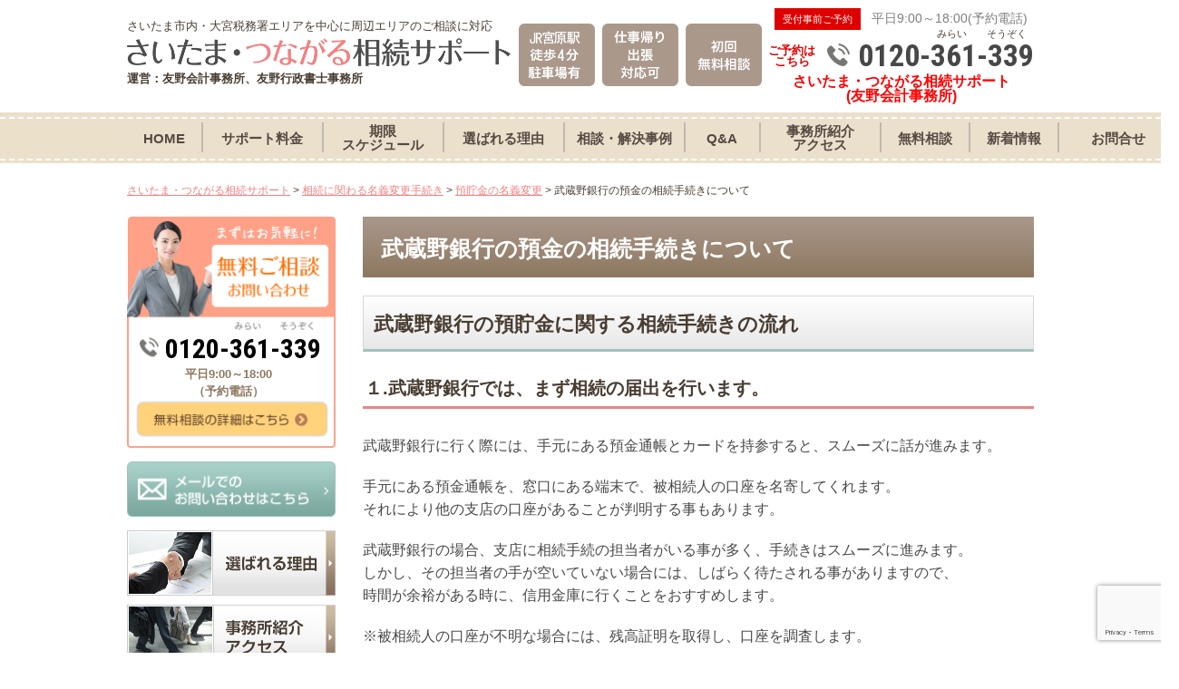

--- FILE ---
content_type: text/html; charset=UTF-8
request_url: https://saitama-souzokuzei.com/musashino-sozoku
body_size: 19380
content:
<!DOCTYPE html>
<html>
<head>
	<!-- Google Tag Manager -->
<script>(function(w,d,s,l,i){w[l]=w[l]||[];w[l].push({'gtm.start':
new Date().getTime(),event:'gtm.js'});var f=d.getElementsByTagName(s)[0],
j=d.createElement(s),dl=l!='dataLayer'?'&l='+l:'';j.async=true;j.src=
'https://www.googletagmanager.com/gtm.js?id='+i+dl;f.parentNode.insertBefore(j,f);
})(window,document,'script','dataLayer','GTM-WDMTKC2');</script>
<!-- End Google Tag Manager -->
<meta name="format-detection" content="telephone=no">
<meta http-equiv="X-UA-Compatible" content="IE=edge">
<meta charset="UTF-8">




	<style>img:is([sizes="auto" i], [sizes^="auto," i]) { contain-intrinsic-size: 3000px 1500px }</style>
	
		<!-- All in One SEO 4.9.3 - aioseo.com -->
		<title>武蔵野銀行の預金の相続手続きについて - さいたま・つながる相続サポート</title>
	<meta name="description" content="武蔵野銀行の預貯金に関する相続手続きや必要書類について説明いたします。埼玉で相続税のことなら北大宮駅から徒歩7分のさいたま・つながる相続サポートにお任せください！武蔵野銀行の預貯金をお持ちの方向けの対応も実施しております。／相続の相談実績5,000件以上！無料相談実施中！／運営：友野会計事務所" />
	<meta name="robots" content="max-image-preview:large" />
	<link rel="canonical" href="https://saitama-souzokuzei.com/musashino-sozoku" />
	<meta name="generator" content="All in One SEO (AIOSEO) 4.9.3" />
		<meta property="og:locale" content="ja_JP" />
		<meta property="og:site_name" content="さいたま・つながる相続サポート - 埼玉県さいたま市で相続対策を行うさいたま・つながる相続サポートです。" />
		<meta property="og:type" content="article" />
		<meta property="og:title" content="武蔵野銀行の預金の相続手続きについて - さいたま・つながる相続サポート" />
		<meta property="og:description" content="武蔵野銀行の預貯金に関する相続手続きや必要書類について説明いたします。埼玉で相続税のことなら北大宮駅から徒歩7分のさいたま・つながる相続サポートにお任せください！武蔵野銀行の預貯金をお持ちの方向けの対応も実施しております。／相続の相談実績5,000件以上！無料相談実施中！／運営：友野会計事務所" />
		<meta property="og:url" content="https://saitama-souzokuzei.com/musashino-sozoku" />
		<meta property="article:published_time" content="2021-03-26T04:08:33+00:00" />
		<meta property="article:modified_time" content="2024-01-30T09:17:04+00:00" />
		<meta name="twitter:card" content="summary" />
		<meta name="twitter:title" content="武蔵野銀行の預金の相続手続きについて - さいたま・つながる相続サポート" />
		<meta name="twitter:description" content="武蔵野銀行の預貯金に関する相続手続きや必要書類について説明いたします。埼玉で相続税のことなら北大宮駅から徒歩7分のさいたま・つながる相続サポートにお任せください！武蔵野銀行の預貯金をお持ちの方向けの対応も実施しております。／相続の相談実績5,000件以上！無料相談実施中！／運営：友野会計事務所" />
		<script type="application/ld+json" class="aioseo-schema">
			{"@context":"https:\/\/schema.org","@graph":[{"@type":"BreadcrumbList","@id":"https:\/\/saitama-souzokuzei.com\/musashino-sozoku#breadcrumblist","itemListElement":[{"@type":"ListItem","@id":"https:\/\/saitama-souzokuzei.com#listItem","position":1,"name":"\u30db\u30fc\u30e0","item":"https:\/\/saitama-souzokuzei.com","nextItem":{"@type":"ListItem","@id":"https:\/\/saitama-souzokuzei.com\/page-394\/#listItem","name":"\u76f8\u7d9a\u306b\u95a2\u308f\u308b\u540d\u7fa9\u5909\u66f4\u624b\u7d9a\u304d"}},{"@type":"ListItem","@id":"https:\/\/saitama-souzokuzei.com\/page-394\/#listItem","position":2,"name":"\u76f8\u7d9a\u306b\u95a2\u308f\u308b\u540d\u7fa9\u5909\u66f4\u624b\u7d9a\u304d","item":"https:\/\/saitama-souzokuzei.com\/page-394\/","nextItem":{"@type":"ListItem","@id":"https:\/\/saitama-souzokuzei.com\/page-394\/page-445\/#listItem","name":"\u9810\u8caf\u91d1\u306e\u540d\u7fa9\u5909\u66f4"},"previousItem":{"@type":"ListItem","@id":"https:\/\/saitama-souzokuzei.com#listItem","name":"\u30db\u30fc\u30e0"}},{"@type":"ListItem","@id":"https:\/\/saitama-souzokuzei.com\/page-394\/page-445\/#listItem","position":3,"name":"\u9810\u8caf\u91d1\u306e\u540d\u7fa9\u5909\u66f4","item":"https:\/\/saitama-souzokuzei.com\/page-394\/page-445\/","nextItem":{"@type":"ListItem","@id":"https:\/\/saitama-souzokuzei.com\/musashino-sozoku#listItem","name":"\u6b66\u8535\u91ce\u9280\u884c\u306e\u9810\u91d1\u306e\u76f8\u7d9a\u624b\u7d9a\u304d\u306b\u3064\u3044\u3066"},"previousItem":{"@type":"ListItem","@id":"https:\/\/saitama-souzokuzei.com\/page-394\/#listItem","name":"\u76f8\u7d9a\u306b\u95a2\u308f\u308b\u540d\u7fa9\u5909\u66f4\u624b\u7d9a\u304d"}},{"@type":"ListItem","@id":"https:\/\/saitama-souzokuzei.com\/musashino-sozoku#listItem","position":4,"name":"\u6b66\u8535\u91ce\u9280\u884c\u306e\u9810\u91d1\u306e\u76f8\u7d9a\u624b\u7d9a\u304d\u306b\u3064\u3044\u3066","previousItem":{"@type":"ListItem","@id":"https:\/\/saitama-souzokuzei.com\/page-394\/page-445\/#listItem","name":"\u9810\u8caf\u91d1\u306e\u540d\u7fa9\u5909\u66f4"}}]},{"@type":"Organization","@id":"https:\/\/saitama-souzokuzei.com\/#organization","name":"\u3055\u3044\u305f\u307e\u30fb\u3064\u306a\u304c\u308b\u76f8\u7d9a\u30b5\u30dd\u30fc\u30c8","description":"\u57fc\u7389\u770c\u3055\u3044\u305f\u307e\u5e02\u3067\u76f8\u7d9a\u5bfe\u7b56\u3092\u884c\u3046\u3055\u3044\u305f\u307e\u30fb\u3064\u306a\u304c\u308b\u76f8\u7d9a\u30b5\u30dd\u30fc\u30c8\u3067\u3059\u3002","url":"https:\/\/saitama-souzokuzei.com\/","telephone":"+81120361339","logo":{"@type":"ImageObject","url":"https:\/\/saitama-souzokuzei.com\/wp-content\/uploads\/2022\/09\/\u30b9\u30af\u30ea\u30fc\u30f3\u30b7\u30e7\u30c3\u30c8-2022-09-01-18.19.25.png","@id":"https:\/\/saitama-souzokuzei.com\/musashino-sozoku\/#organizationLogo","width":886,"height":170,"caption":"\u3055\u3044\u305f\u307e\u30fb\u3064\u306a\u304c\u308b\u76f8\u7d9a\u30b5\u30dd\u30fc\u30c8"},"image":{"@id":"https:\/\/saitama-souzokuzei.com\/musashino-sozoku\/#organizationLogo"}},{"@type":"WebPage","@id":"https:\/\/saitama-souzokuzei.com\/musashino-sozoku#webpage","url":"https:\/\/saitama-souzokuzei.com\/musashino-sozoku","name":"\u6b66\u8535\u91ce\u9280\u884c\u306e\u9810\u91d1\u306e\u76f8\u7d9a\u624b\u7d9a\u304d\u306b\u3064\u3044\u3066 - \u3055\u3044\u305f\u307e\u30fb\u3064\u306a\u304c\u308b\u76f8\u7d9a\u30b5\u30dd\u30fc\u30c8","description":"\u6b66\u8535\u91ce\u9280\u884c\u306e\u9810\u8caf\u91d1\u306b\u95a2\u3059\u308b\u76f8\u7d9a\u624b\u7d9a\u304d\u3084\u5fc5\u8981\u66f8\u985e\u306b\u3064\u3044\u3066\u8aac\u660e\u3044\u305f\u3057\u307e\u3059\u3002\u57fc\u7389\u3067\u76f8\u7d9a\u7a0e\u306e\u3053\u3068\u306a\u3089\u5317\u5927\u5bae\u99c5\u304b\u3089\u5f92\u6b697\u5206\u306e\u3055\u3044\u305f\u307e\u30fb\u3064\u306a\u304c\u308b\u76f8\u7d9a\u30b5\u30dd\u30fc\u30c8\u306b\u304a\u4efb\u305b\u304f\u3060\u3055\u3044\uff01\u6b66\u8535\u91ce\u9280\u884c\u306e\u9810\u8caf\u91d1\u3092\u304a\u6301\u3061\u306e\u65b9\u5411\u3051\u306e\u5bfe\u5fdc\u3082\u5b9f\u65bd\u3057\u3066\u304a\u308a\u307e\u3059\u3002\uff0f\u76f8\u7d9a\u306e\u76f8\u8ac7\u5b9f\u7e3e5,000\u4ef6\u4ee5\u4e0a\uff01\u7121\u6599\u76f8\u8ac7\u5b9f\u65bd\u4e2d\uff01\uff0f\u904b\u55b6\uff1a\u53cb\u91ce\u4f1a\u8a08\u4e8b\u52d9\u6240","inLanguage":"ja","isPartOf":{"@id":"https:\/\/saitama-souzokuzei.com\/#website"},"breadcrumb":{"@id":"https:\/\/saitama-souzokuzei.com\/musashino-sozoku#breadcrumblist"},"datePublished":"2021-03-26T13:08:33+09:00","dateModified":"2024-01-30T18:17:04+09:00"},{"@type":"WebSite","@id":"https:\/\/saitama-souzokuzei.com\/#website","url":"https:\/\/saitama-souzokuzei.com\/","name":"\u3055\u3044\u305f\u307e\u30fb\u3064\u306a\u304c\u308b\u76f8\u7d9a\u30b5\u30dd\u30fc\u30c8","description":"\u57fc\u7389\u770c\u3055\u3044\u305f\u307e\u5e02\u3067\u76f8\u7d9a\u5bfe\u7b56\u3092\u884c\u3046\u3055\u3044\u305f\u307e\u30fb\u3064\u306a\u304c\u308b\u76f8\u7d9a\u30b5\u30dd\u30fc\u30c8\u3067\u3059\u3002","inLanguage":"ja","publisher":{"@id":"https:\/\/saitama-souzokuzei.com\/#organization"}}]}
		</script>
		<!-- All in One SEO -->

<link rel='stylesheet' id='wp-block-library-css' href='https://saitama-souzokuzei.com/wp-includes/css/dist/block-library/style.min.css?ver=6.8.3' type='text/css' media='all' />
<style id='classic-theme-styles-inline-css' type='text/css'>
/*! This file is auto-generated */
.wp-block-button__link{color:#fff;background-color:#32373c;border-radius:9999px;box-shadow:none;text-decoration:none;padding:calc(.667em + 2px) calc(1.333em + 2px);font-size:1.125em}.wp-block-file__button{background:#32373c;color:#fff;text-decoration:none}
</style>
<link rel='stylesheet' id='aioseo/css/src/vue/standalone/blocks/table-of-contents/global.scss-css' href='https://saitama-souzokuzei.com/wp-content/plugins/all-in-one-seo-pack/dist/Lite/assets/css/table-of-contents/global.e90f6d47.css?ver=4.9.3' type='text/css' media='all' />
<style id='global-styles-inline-css' type='text/css'>
:root{--wp--preset--aspect-ratio--square: 1;--wp--preset--aspect-ratio--4-3: 4/3;--wp--preset--aspect-ratio--3-4: 3/4;--wp--preset--aspect-ratio--3-2: 3/2;--wp--preset--aspect-ratio--2-3: 2/3;--wp--preset--aspect-ratio--16-9: 16/9;--wp--preset--aspect-ratio--9-16: 9/16;--wp--preset--color--black: #000000;--wp--preset--color--cyan-bluish-gray: #abb8c3;--wp--preset--color--white: #ffffff;--wp--preset--color--pale-pink: #f78da7;--wp--preset--color--vivid-red: #cf2e2e;--wp--preset--color--luminous-vivid-orange: #ff6900;--wp--preset--color--luminous-vivid-amber: #fcb900;--wp--preset--color--light-green-cyan: #7bdcb5;--wp--preset--color--vivid-green-cyan: #00d084;--wp--preset--color--pale-cyan-blue: #8ed1fc;--wp--preset--color--vivid-cyan-blue: #0693e3;--wp--preset--color--vivid-purple: #9b51e0;--wp--preset--gradient--vivid-cyan-blue-to-vivid-purple: linear-gradient(135deg,rgba(6,147,227,1) 0%,rgb(155,81,224) 100%);--wp--preset--gradient--light-green-cyan-to-vivid-green-cyan: linear-gradient(135deg,rgb(122,220,180) 0%,rgb(0,208,130) 100%);--wp--preset--gradient--luminous-vivid-amber-to-luminous-vivid-orange: linear-gradient(135deg,rgba(252,185,0,1) 0%,rgba(255,105,0,1) 100%);--wp--preset--gradient--luminous-vivid-orange-to-vivid-red: linear-gradient(135deg,rgba(255,105,0,1) 0%,rgb(207,46,46) 100%);--wp--preset--gradient--very-light-gray-to-cyan-bluish-gray: linear-gradient(135deg,rgb(238,238,238) 0%,rgb(169,184,195) 100%);--wp--preset--gradient--cool-to-warm-spectrum: linear-gradient(135deg,rgb(74,234,220) 0%,rgb(151,120,209) 20%,rgb(207,42,186) 40%,rgb(238,44,130) 60%,rgb(251,105,98) 80%,rgb(254,248,76) 100%);--wp--preset--gradient--blush-light-purple: linear-gradient(135deg,rgb(255,206,236) 0%,rgb(152,150,240) 100%);--wp--preset--gradient--blush-bordeaux: linear-gradient(135deg,rgb(254,205,165) 0%,rgb(254,45,45) 50%,rgb(107,0,62) 100%);--wp--preset--gradient--luminous-dusk: linear-gradient(135deg,rgb(255,203,112) 0%,rgb(199,81,192) 50%,rgb(65,88,208) 100%);--wp--preset--gradient--pale-ocean: linear-gradient(135deg,rgb(255,245,203) 0%,rgb(182,227,212) 50%,rgb(51,167,181) 100%);--wp--preset--gradient--electric-grass: linear-gradient(135deg,rgb(202,248,128) 0%,rgb(113,206,126) 100%);--wp--preset--gradient--midnight: linear-gradient(135deg,rgb(2,3,129) 0%,rgb(40,116,252) 100%);--wp--preset--font-size--small: 13px;--wp--preset--font-size--medium: 20px;--wp--preset--font-size--large: 36px;--wp--preset--font-size--x-large: 42px;--wp--preset--spacing--20: 0.44rem;--wp--preset--spacing--30: 0.67rem;--wp--preset--spacing--40: 1rem;--wp--preset--spacing--50: 1.5rem;--wp--preset--spacing--60: 2.25rem;--wp--preset--spacing--70: 3.38rem;--wp--preset--spacing--80: 5.06rem;--wp--preset--shadow--natural: 6px 6px 9px rgba(0, 0, 0, 0.2);--wp--preset--shadow--deep: 12px 12px 50px rgba(0, 0, 0, 0.4);--wp--preset--shadow--sharp: 6px 6px 0px rgba(0, 0, 0, 0.2);--wp--preset--shadow--outlined: 6px 6px 0px -3px rgba(255, 255, 255, 1), 6px 6px rgba(0, 0, 0, 1);--wp--preset--shadow--crisp: 6px 6px 0px rgba(0, 0, 0, 1);}:where(.is-layout-flex){gap: 0.5em;}:where(.is-layout-grid){gap: 0.5em;}body .is-layout-flex{display: flex;}.is-layout-flex{flex-wrap: wrap;align-items: center;}.is-layout-flex > :is(*, div){margin: 0;}body .is-layout-grid{display: grid;}.is-layout-grid > :is(*, div){margin: 0;}:where(.wp-block-columns.is-layout-flex){gap: 2em;}:where(.wp-block-columns.is-layout-grid){gap: 2em;}:where(.wp-block-post-template.is-layout-flex){gap: 1.25em;}:where(.wp-block-post-template.is-layout-grid){gap: 1.25em;}.has-black-color{color: var(--wp--preset--color--black) !important;}.has-cyan-bluish-gray-color{color: var(--wp--preset--color--cyan-bluish-gray) !important;}.has-white-color{color: var(--wp--preset--color--white) !important;}.has-pale-pink-color{color: var(--wp--preset--color--pale-pink) !important;}.has-vivid-red-color{color: var(--wp--preset--color--vivid-red) !important;}.has-luminous-vivid-orange-color{color: var(--wp--preset--color--luminous-vivid-orange) !important;}.has-luminous-vivid-amber-color{color: var(--wp--preset--color--luminous-vivid-amber) !important;}.has-light-green-cyan-color{color: var(--wp--preset--color--light-green-cyan) !important;}.has-vivid-green-cyan-color{color: var(--wp--preset--color--vivid-green-cyan) !important;}.has-pale-cyan-blue-color{color: var(--wp--preset--color--pale-cyan-blue) !important;}.has-vivid-cyan-blue-color{color: var(--wp--preset--color--vivid-cyan-blue) !important;}.has-vivid-purple-color{color: var(--wp--preset--color--vivid-purple) !important;}.has-black-background-color{background-color: var(--wp--preset--color--black) !important;}.has-cyan-bluish-gray-background-color{background-color: var(--wp--preset--color--cyan-bluish-gray) !important;}.has-white-background-color{background-color: var(--wp--preset--color--white) !important;}.has-pale-pink-background-color{background-color: var(--wp--preset--color--pale-pink) !important;}.has-vivid-red-background-color{background-color: var(--wp--preset--color--vivid-red) !important;}.has-luminous-vivid-orange-background-color{background-color: var(--wp--preset--color--luminous-vivid-orange) !important;}.has-luminous-vivid-amber-background-color{background-color: var(--wp--preset--color--luminous-vivid-amber) !important;}.has-light-green-cyan-background-color{background-color: var(--wp--preset--color--light-green-cyan) !important;}.has-vivid-green-cyan-background-color{background-color: var(--wp--preset--color--vivid-green-cyan) !important;}.has-pale-cyan-blue-background-color{background-color: var(--wp--preset--color--pale-cyan-blue) !important;}.has-vivid-cyan-blue-background-color{background-color: var(--wp--preset--color--vivid-cyan-blue) !important;}.has-vivid-purple-background-color{background-color: var(--wp--preset--color--vivid-purple) !important;}.has-black-border-color{border-color: var(--wp--preset--color--black) !important;}.has-cyan-bluish-gray-border-color{border-color: var(--wp--preset--color--cyan-bluish-gray) !important;}.has-white-border-color{border-color: var(--wp--preset--color--white) !important;}.has-pale-pink-border-color{border-color: var(--wp--preset--color--pale-pink) !important;}.has-vivid-red-border-color{border-color: var(--wp--preset--color--vivid-red) !important;}.has-luminous-vivid-orange-border-color{border-color: var(--wp--preset--color--luminous-vivid-orange) !important;}.has-luminous-vivid-amber-border-color{border-color: var(--wp--preset--color--luminous-vivid-amber) !important;}.has-light-green-cyan-border-color{border-color: var(--wp--preset--color--light-green-cyan) !important;}.has-vivid-green-cyan-border-color{border-color: var(--wp--preset--color--vivid-green-cyan) !important;}.has-pale-cyan-blue-border-color{border-color: var(--wp--preset--color--pale-cyan-blue) !important;}.has-vivid-cyan-blue-border-color{border-color: var(--wp--preset--color--vivid-cyan-blue) !important;}.has-vivid-purple-border-color{border-color: var(--wp--preset--color--vivid-purple) !important;}.has-vivid-cyan-blue-to-vivid-purple-gradient-background{background: var(--wp--preset--gradient--vivid-cyan-blue-to-vivid-purple) !important;}.has-light-green-cyan-to-vivid-green-cyan-gradient-background{background: var(--wp--preset--gradient--light-green-cyan-to-vivid-green-cyan) !important;}.has-luminous-vivid-amber-to-luminous-vivid-orange-gradient-background{background: var(--wp--preset--gradient--luminous-vivid-amber-to-luminous-vivid-orange) !important;}.has-luminous-vivid-orange-to-vivid-red-gradient-background{background: var(--wp--preset--gradient--luminous-vivid-orange-to-vivid-red) !important;}.has-very-light-gray-to-cyan-bluish-gray-gradient-background{background: var(--wp--preset--gradient--very-light-gray-to-cyan-bluish-gray) !important;}.has-cool-to-warm-spectrum-gradient-background{background: var(--wp--preset--gradient--cool-to-warm-spectrum) !important;}.has-blush-light-purple-gradient-background{background: var(--wp--preset--gradient--blush-light-purple) !important;}.has-blush-bordeaux-gradient-background{background: var(--wp--preset--gradient--blush-bordeaux) !important;}.has-luminous-dusk-gradient-background{background: var(--wp--preset--gradient--luminous-dusk) !important;}.has-pale-ocean-gradient-background{background: var(--wp--preset--gradient--pale-ocean) !important;}.has-electric-grass-gradient-background{background: var(--wp--preset--gradient--electric-grass) !important;}.has-midnight-gradient-background{background: var(--wp--preset--gradient--midnight) !important;}.has-small-font-size{font-size: var(--wp--preset--font-size--small) !important;}.has-medium-font-size{font-size: var(--wp--preset--font-size--medium) !important;}.has-large-font-size{font-size: var(--wp--preset--font-size--large) !important;}.has-x-large-font-size{font-size: var(--wp--preset--font-size--x-large) !important;}
:where(.wp-block-post-template.is-layout-flex){gap: 1.25em;}:where(.wp-block-post-template.is-layout-grid){gap: 1.25em;}
:where(.wp-block-columns.is-layout-flex){gap: 2em;}:where(.wp-block-columns.is-layout-grid){gap: 2em;}
:root :where(.wp-block-pullquote){font-size: 1.5em;line-height: 1.6;}
</style>
<link rel='stylesheet' id='contact-form-7-css' href='https://saitama-souzokuzei.com/wp-content/plugins/contact-form-7/includes/css/styles.css?ver=6.1.4' type='text/css' media='all' />
<style id='akismet-widget-style-inline-css' type='text/css'>

			.a-stats {
				--akismet-color-mid-green: #357b49;
				--akismet-color-white: #fff;
				--akismet-color-light-grey: #f6f7f7;

				max-width: 350px;
				width: auto;
			}

			.a-stats * {
				all: unset;
				box-sizing: border-box;
			}

			.a-stats strong {
				font-weight: 600;
			}

			.a-stats a.a-stats__link,
			.a-stats a.a-stats__link:visited,
			.a-stats a.a-stats__link:active {
				background: var(--akismet-color-mid-green);
				border: none;
				box-shadow: none;
				border-radius: 8px;
				color: var(--akismet-color-white);
				cursor: pointer;
				display: block;
				font-family: -apple-system, BlinkMacSystemFont, 'Segoe UI', 'Roboto', 'Oxygen-Sans', 'Ubuntu', 'Cantarell', 'Helvetica Neue', sans-serif;
				font-weight: 500;
				padding: 12px;
				text-align: center;
				text-decoration: none;
				transition: all 0.2s ease;
			}

			/* Extra specificity to deal with TwentyTwentyOne focus style */
			.widget .a-stats a.a-stats__link:focus {
				background: var(--akismet-color-mid-green);
				color: var(--akismet-color-white);
				text-decoration: none;
			}

			.a-stats a.a-stats__link:hover {
				filter: brightness(110%);
				box-shadow: 0 4px 12px rgba(0, 0, 0, 0.06), 0 0 2px rgba(0, 0, 0, 0.16);
			}

			.a-stats .count {
				color: var(--akismet-color-white);
				display: block;
				font-size: 1.5em;
				line-height: 1.4;
				padding: 0 13px;
				white-space: nowrap;
			}
		
</style>
<link rel='stylesheet' id='fancybox-css' href='https://saitama-souzokuzei.com/wp-content/plugins/easy-fancybox/fancybox/1.5.4/jquery.fancybox.min.css?ver=6.8.3' type='text/css' media='screen' />
<style id='fancybox-inline-css' type='text/css'>
#fancybox-outer{background:#ffffff}#fancybox-content{background:#ffffff;border-color:#ffffff;color:#000000;}#fancybox-title,#fancybox-title-float-main{color:#fff}
</style>
<link rel='stylesheet' id='wp-pagenavi-css' href='https://saitama-souzokuzei.com/wp-content/plugins/wp-pagenavi/pagenavi-css.css?ver=2.70' type='text/css' media='all' />
<script type="text/javascript" src="//ajax.googleapis.com/ajax/libs/jquery/1.10.2/jquery.min.js?ver=6.8.3" id="jquery-js"></script>
<link rel="https://api.w.org/" href="https://saitama-souzokuzei.com/wp-json/" /><link rel="alternate" title="JSON" type="application/json" href="https://saitama-souzokuzei.com/wp-json/wp/v2/pages/2693" /><link rel="alternate" title="oEmbed (JSON)" type="application/json+oembed" href="https://saitama-souzokuzei.com/wp-json/oembed/1.0/embed?url=https%3A%2F%2Fsaitama-souzokuzei.com%2Fmusashino-sozoku" />
<link rel="alternate" title="oEmbed (XML)" type="text/xml+oembed" href="https://saitama-souzokuzei.com/wp-json/oembed/1.0/embed?url=https%3A%2F%2Fsaitama-souzokuzei.com%2Fmusashino-sozoku&#038;format=xml" />
<style type="text/css">.recentcomments a{display:inline !important;padding:0 !important;margin:0 !important;}</style>		<style type="text/css" id="wp-custom-css">
			a.anchor{
    display: block;
    padding-top: 70px;
    margin-top: -70px;
}		</style>
		
<!-- CSS -->
<link rel="stylesheet" href="https://saitama-souzokuzei.com/wp-content/themes/saitama-souzokuzei/css/reset.css">
<link rel="stylesheet" href="https://saitama-souzokuzei.com/wp-content/themes/saitama-souzokuzei/css/common.css">
<link rel="stylesheet" href="https://saitama-souzokuzei.com/wp-content/themes/saitama-souzokuzei/css/style_pc.css">
<!-- フォントオーサム最新 -->
<link rel="stylesheet" href="https://use.fontawesome.com/releases/v5.1.0/css/all.css" integrity="sha384-lKuwvrZot6UHsBSfcMvOkWwlCMgc0TaWr+30HWe3a4ltaBwTZhyTEggF5tJv8tbt" crossorigin="anonymous">
	
<link rel="stylesheet" href="//maxcdn.bootstrapcdn.com/font-awesome/4.7.0/css/font-awesome.min.css">
<link rel="stylesheet" href="//fonts.googleapis.com/css?family=Roboto+Condensed:700">
<link href="https://fonts.googleapis.com/css2?family=Noto+Sans&family=Open+Sans&display=swap" rel="stylesheet">

<link rel="stylesheet" href="https://saitama-souzokuzei.com/wp-content/themes/saitama-souzokuzei/css/table_souzoku_jisseki.css">
<!--
<link href="https://www.gazou-data.com/contents_share/css/contents.css" rel="stylesheet" type="text/css">
-->
<!-- END CSS -->

<link rel="shortcut icon" href="https://saitama-souzokuzei.com/wp-content/themes/saitama-souzokuzei/img/favicon.ico">
<link rel="apple-touch-icon" href="https://saitama-souzokuzei.com/wp-content/themes/saitama-souzokuzei/img/webclipicon.png">

<script src="//ajax.googleapis.com/ajax/libs/jquery/2.2.2/jquery.min.js"></script>


<meta name="google-site-verification" content="Vf-54EPJ8TsEc2x_Guy-k1mkvjS5S6CTOrDmtJw3fmM" />
	
	
	<!-- Google tag (gtag.js) -->
<script async src="https://www.googletagmanager.com/gtag/js?id=G-QWKPS1C83P"></script>
<script>
  window.dataLayer = window.dataLayer || [];
  function gtag(){dataLayer.push(arguments);}
  gtag('js', new Date());

  gtag('config', 'G-QWKPS1C83P');
</script>
</head>

	<!-- Google Tag Manager (noscript) -->
<noscript><iframe src="https://www.googletagmanager.com/ns.html?id=GTM-KJF8WKQ"
height="0" width="0" style="display:none;visibility:hidden"></iframe></noscript>
<!-- End Google Tag Manager (noscript) -->
<!-- Google Tag Manager (noscript) -->
<noscript><iframe src="https://www.googletagmanager.com/ns.html?id=GTM-WDMTKC2"
height="0" width="0" style="display:none;visibility:hidden"></iframe></noscript>
<!-- End Google Tag Manager (noscript) -->	
<header>
	<div class="wrap cf">
		<div class="cmn_logo">
			<br>
			<h1>さいたま市内・大宮税務署エリアを中心に周辺エリアのご相談に対応</h1>
			<a href="/" class="hv"><img src="https://saitama-souzokuzei.com/wp-content/themes/saitama-souzokuzei/img/header/logo.png" alt="さいたま・つながる相続サポート"></a>
			<p>運営：友野会計事務所、友野行政書士事務所</p>
		</div>
		<div class="btn_box">
			<br>
			<ul class="cf">
				<li><a href="/office_access" class="hv"><img src="https://saitama-souzokuzei.com/wp-content/themes/saitama-souzokuzei/img/header/hd_btn01.png" alt="宮原駅西口より徒歩4分駐車場有"></a></li>
				<li><a href="office_access/advantage" class="hv"><img src="https://saitama-souzokuzei.com/wp-content/themes/saitama-souzokuzei/img/header/hd_btn02.png" alt="仕事帰り出張対応可"></a></li>
				<li><a href="/flow" class="hv"><img src="https://saitama-souzokuzei.com/wp-content/themes/saitama-souzokuzei/img/header/hd_btn03.png" alt="初回無料相談"></a></li>
			</ul>
		</div>
		<div class="func_box">
			<p class="txt"><span class="red">受付事前ご予約</span>平日9:00～18:00(予約電話)</p>
			<span class="red_txt">ご予約は<br>こちら</span><span class="atezi">みらい　　そうぞく</span><p class="tel_num"><span class="tel">0120-361-339</span></p>
			<p><center><font size="3" color="ff0000"><b>さいたま・つながる相続サポート<br>(友野会計事務所)</b></font></center></p>
		</div>
	</div>
</header>




	<div id="gn">
			<div class="wrap">
<ul class="cf">
	<a href="/#"><li>
		<div>HOME</div>
		</li></a><a href="/fee"><li>
		<div>サポート料金</div>
		</li></a><a href="/page-356/page-368/"><li>
		<div>期限<br>スケジュール</div>
		</li></a><a href="/office_access/advantage"><li>
		<div>選ばれる理由</div>
		</li></a><a href="/case"><li>
		<div>相談・解決事例</div>
		</li></a><a href="/qa/"><li>
		<div>Q&A</div>
		</li></a><a href="/office_access"><li>
		<div>事務所紹介<br>アクセス</div>
		</li></a><a href="/flow"><li>
		<div>無料相談</div>
		</li></a><a href="/news"><li>
		<div>新着情報</div>
		</li></a><a href="/contact"><li>
		<div>お問合せ</div>
		</li></a>		</ul>
				</div>
</div>





<!-- <div id="gn">
	<div class="wrap">
		<ul class="cf">
			<li><a href="/"><img src="https://saitama-souzokuzei.com/wp-content/themes/saitama-souzokuzei/img/navi/btn01_off.png" alt="ホーム"></a></li><li><a href="/flow"><img src="https://saitama-souzokuzei.com/wp-content/themes/saitama-souzokuzei/img/navi/btn02_off.png" alt="事務所紹介"></a></li><li><a href="/inform/staff"><img src="https://saitama-souzokuzei.com/wp-content/themes/saitama-souzokuzei/img/navi/btn03_off.png" alt="所員紹介"></a></li><li><a href="/flow"><img src="https://saitama-souzokuzei.com/wp-content/themes/saitama-souzokuzei/img/navi/btn04_off.png" alt="相談の流れ"></a></li><li><a href="/fee"><img src="https://saitama-souzokuzei.com/wp-content/themes/saitama-souzokuzei/img/navi/btn05_off.png" alt="料金表"></a></li><li><a href="/case"><img src="https://saitama-souzokuzei.com/wp-content/themes/saitama-souzokuzei/img/navi/btn06_off.png" alt="解決事例"></a></li><li><a href="/customer"><img src="https://saitama-souzokuzei.com/wp-content/themes/saitama-souzokuzei/img/navi/btn07_off.png" alt="お客様の声"></a></li><li><a href="office_access/advantage"><img src="https://saitama-souzokuzei.com/wp-content/themes/saitama-souzokuzei/img/navi/btn08_off.png" alt="選ばれる理由"></a></li><li><a href="/office_access"><img src="https://saitama-souzokuzei.com/wp-content/themes/saitama-souzokuzei/img/navi/btn09_off.png" alt="アクセス"></a></li><li><a href="/contact"><img src="https://saitama-souzokuzei.com/wp-content/themes/saitama-souzokuzei/img/navi/btn010_off.png" alt="お問い合わせ"></a></li>		</ul>
	</div>
</div> -->
	
	
	
	
	
	
	
	

<div id="page_contents">
	<div id="breadcrumbs">
		<div class="wrap">
	    <span property="itemListElement" typeof="ListItem"><a property="item" typeof="WebPage" title="さいたま・つながる相続サポートへ移動する" href="https://saitama-souzokuzei.com" class="home" ><span property="name">さいたま・つながる相続サポート</span></a><meta property="position" content="1"></span> &gt; <span property="itemListElement" typeof="ListItem"><a property="item" typeof="WebPage" title="相続に関わる名義変更手続きへ移動する" href="https://saitama-souzokuzei.com/page-394/" class="post post-page" ><span property="name">相続に関わる名義変更手続き</span></a><meta property="position" content="2"></span> &gt; <span property="itemListElement" typeof="ListItem"><a property="item" typeof="WebPage" title="預貯金の名義変更へ移動する" href="https://saitama-souzokuzei.com/page-394/page-445/" class="post post-page" ><span property="name">預貯金の名義変更</span></a><meta property="position" content="3"></span> &gt; <span property="itemListElement" typeof="ListItem"><span property="name" class="post post-page current-item">武蔵野銀行の預金の相続手続きについて</span><meta property="url" content="https://saitama-souzokuzei.com/musashino-sozoku"><meta property="position" content="4"></span>	    </div>
<!-- 	    <div class="wrap">
		    <div class="search">
		    	<form method="get" action="/">
				    <input name="s" id="s" type="text">
				    <input id="submit" type="submit" value="検索">
				</form>
		    </div>
		</div> -->
	</div>
<div id="contents" class="wrap cf">
	<div id="main_contents">
  <div id="page">
  <h2>武蔵野銀行の預金の相続手続きについて</h2>
<!-- <time>
	<p>最終更新日:2024/01/30</p>
</time> -->
<h3>武蔵野銀行の預貯金に関する相続手続きの流れ</h3>
<h4>１.武蔵野銀行では、まず相続の届出を行います。</h4>
<p>武蔵野銀行に行く際には、手元にある預金通帳とカードを持参すると、スムーズに話が進みます。</p>
<p>手元にある預金通帳を、窓口にある端末で、被相続人の口座を名寄してくれます。<br />
それにより他の支店の口座があることが判明する事もあります。</p>
<p>武蔵野銀行の場合、支店に相続手続の担当者がいる事が多く、手続きはスムーズに進みます。<br />
しかし、その担当者の手が空いていない場合には、しばらく待たされる事がありますので、<br />
時間が余裕がある時に、信用金庫に行くことをおすすめします。</p>
<p>※被相続人の口座が不明な場合には、残高証明を取得し、口座を調査します。</p>
<h4>２.相続に関する依頼書の交付を受けます。</h4>
<p>武蔵野銀行の場合、相続の届出に行くと、「<span><strong>相続預金の支払手続等に関するご案内</strong></span>」という案内をくれます。<br />
武蔵野銀行の預金の相続手続については、下記の2つの方法があります。</p>
<h5>払戻手続を行う方法</h5>
<p>預金を解約して、現金（振込）によって支払を受ける手続きです。</p>
<h5>名義変更を行う方法</h5>
<p>預金の名義人を、被相続人から相続人に変更する手続<br />
※定期預金等で利率が高く払戻を行うと損してしまうケースで名義変更を行います。</p>
<p>払戻と名義変更は、異なる手続ですので、どちらの手続きをとるのか、予め考えておくことが必要です。<br />
必要となる書類も異なりますので、注意しましょう。</p>
<h4>３.必要書類を提出し、払戻・名義変更手続きを行います。</h4>
<p>武蔵野銀行の預金の名義変更の場合、以下の書類が必要となります。<br />
金融機関ごとに異なる様式の書類を取り寄せて、下記の書類と共に提出する必要があります。</p>
<h5><span style="color: #ff0000;">・遺産分割協議書（相続人全員の署名・実印で押印）</span><br />
<span style="color: #ff0000;">・相続に関する依頼書 ・被相続人の出生から死亡までの戸籍</span><br />
<span style="color: #ff0000;">・相続人全員の戸籍（1年以内）</span><br />
<span style="color: #ff0000;">・相続人全員の印鑑証明書（3か月以内）</span><br />
<span style="color: #ff0000;">・被相続人の通帳及びカード</span><br />
<span style="color: #ff0000;">・名義変更を受ける相続人の実印及び信用金庫印</span><br />
<span style="color: #ff0000;">・名義変更を受ける相続人の免許証等本人確認書類</span></h5>
<p>また武蔵野銀行の預金の払戻手続の場合、以下の書類が必要となります。</p>
<h5><span style="color: #ff0000;">・相続に関する依頼書（相続人全員の署名・実印で押印）</span><br />
<span style="color: #ff0000;">・被相続人の出生から死亡までの戸籍</span><br />
<span style="color: #ff0000;">・相続人全員の戸籍（1年以内）</span><br />
<span style="color: #ff0000;">・相続人全員の印鑑証明書（3か月以内）</span><br />
<span style="color: #ff0000;">・被相続人の通帳及びカード</span><br />
<span style="color: #ff0000;">・相続人代表者の通帳</span><br />
<span style="color: #ff0000;">・相続人代表者の実印</span><br />
<span style="color: #ff0000;">・相続人代表者の免許証等本人確認書類</span></h5>
<h6><strong>さいたま・つながる相続サポートでは、司法書士／行政書士事務所と連携し、相続に関してワンストップサービスを行っています。</strong><br />
<strong>1つの窓口で、簡単な手続きで面倒な相続手続きを終わらせることができます。ぜひご相談ください！</strong></h6>
<h2>武蔵野銀行の預貯金をお持ちの方向け、当事務所のサービス内容</h2>
<h3>無料税額チェックのご案内</h3>
<p><img fetchpriority="high" decoding="async" src="/wp-content/uploads/2021/01/事務所風景-300x200.jpg" alt="" width="300" height="200" class="alignnone size-medium wp-image-2416" srcset="https://saitama-souzokuzei.com/wp-content/uploads/2021/01/事務所風景-300x200.jpg 300w, https://saitama-souzokuzei.com/wp-content/uploads/2021/01/事務所風景-1024x681.jpg 1024w, https://saitama-souzokuzei.com/wp-content/uploads/2021/01/事務所風景-768x511.jpg 768w, https://saitama-souzokuzei.com/wp-content/uploads/2021/01/事務所風景-1536x1022.jpg 1536w, https://saitama-souzokuzei.com/wp-content/uploads/2021/01/事務所風景-2048x1363.jpg 2048w" sizes="(max-width: 300px) 100vw, 300px" /></p>
<p>埼玉にお住まいの皆様で、武蔵野銀行の預金の相続手続きをお持ちの方向けにさいたま・つながる相続サポートでは、無料税額チェックを行っています。<br />
相続税が発生する場合は、早めの対応が重要です。</p>
<p>特に預貯金の相続手続きは自身で行われる方が多いですが、集める必要がある書類が多く、非常に大変な手続きとなっております。<br />
そのため、当相談室では、武蔵野銀行関係の相続手続きには、どのような手続きが必要なのかをお客様にご説明させていただくため、当事務所では無料相談を行っています。</p>
<p>・そもそも自分は相続税申告が必要なのか<br />
・もし必要な場合はどのぐらい相続税が発生してしまうのか<br />
・自分でやった場合、どのぐらいの相続税になってしまうのか</p>
<p>など相続税に関する相談も行っておりますので、お気軽にご相談ください！</p>
<h3>相続税申告に関する無料相談実施中！</h3>
<p><img decoding="async" src="/wp-content/uploads/2021/01/所長-150x150.jpg" alt="" width="150" height="150" class="size-thumbnail wp-image-2165 alignleft" />相続税申告や相続手続きなど相続に関わるご相談は当事務所にお任せ下さい。</p>
<p>当事務所の相続の専門家が親切丁寧にご相談に対応させていただきますので、まずは無料相談をご利用ください。</p>
<p>予約受付専用ダイヤルは<span style="color: #ff0000;"><b>0120-361-339</b></span>になります。</p>
<p>お気軽にご相談ください。</p>
	  
	  
	  

<div class="page_under01">
<ul class="parent">

	
  <li><a href="https://saitama-souzokuzei.com/page-394/page-445//">預貯金の名義変更</a></li>
</ul>

  <ul class="child">
<li class="page_item page-item-2670"><a href="https://saitama-souzokuzei.com/ufj-sozoku">三菱UFJ銀行の預金の相続手続きについて</a></li>
<li class="page_item page-item-2672"><a href="https://saitama-souzokuzei.com/smbt-sozoku">三井住友信託銀行の預金の相続手続きについて</a></li>
<li class="page_item page-item-2676"><a href="https://saitama-souzokuzei.com/mizuho-sozoku">みずほ銀行の預金の相続手続きについて</a></li>
<li class="page_item page-item-2680"><a href="https://saitama-souzokuzei.com/rosona-sozoku">りそな銀行の預金の相続手続きについて</a></li>
<li class="page_item page-item-2682"><a href="https://saitama-souzokuzei.com/yuutyo-souzoku">ゆうちょ銀行の預金の相続手続きについて</a></li>
<li class="page_item page-item-2685"><a href="https://saitama-souzokuzei.com/yamagata-sozoku">山形銀行の預金の相続手続きについて</a></li>
<li class="page_item page-item-2687"><a href="https://saitama-souzokuzei.com/gunma-sozoku">群馬銀行の預金の相続手続きについて</a></li>
<li class="page_item page-item-2689"><a href="https://saitama-souzokuzei.com/asikaga-sozoku">足利銀行の預金の相続手続きについて</a></li>
<li class="page_item page-item-2691"><a href="https://saitama-souzokuzei.com/jouyou-sozoku">常陽銀行の預金の相続手続きについて</a></li>
<li class="page_item page-item-2693 current_page_item"><a href="https://saitama-souzokuzei.com/musashino-sozoku" aria-current="page">武蔵野銀行の預金の相続手続きについて</a></li>
<li class="page_item page-item-2695"><a href="https://saitama-souzokuzei.com/daishihokuetsu-sozoku">第四北越銀行の預金の相続手続きについて</a></li>
<li class="page_item page-item-2697"><a href="https://saitama-souzokuzei.com/hatijuni-sozoku">八十二銀行の預金の相続手続きについて</a></li>
<li class="page_item page-item-2699"><a href="https://saitama-souzokuzei.com/suruga-sozoku">スルガ銀行の預金の相続手続きについて</a></li>
<li class="page_item page-item-2701"><a href="https://saitama-souzokuzei.com/shinsei-sozoku">新生銀行の預金の相続手続きについて</a></li>
<li class="page_item page-item-2703"><a href="https://saitama-souzokuzei.com/kirayaka-sozoku">きらやか銀行の預金の相続手続きについて</a></li>
<li class="page_item page-item-2705"><a href="https://saitama-souzokuzei.com/hukushima-sozoku">福島銀行の預金の相続手続きについて</a></li>
<li class="page_item page-item-2707"><a href="https://saitama-souzokuzei.com/daitou-sozoku">大東銀行の預金の相続手続きについて</a></li>
<li class="page_item page-item-2709"><a href="https://saitama-souzokuzei.com/totigi-sozoku">栃木銀行の預金の相続手続きについて</a></li>
<li class="page_item page-item-2711"><a href="https://saitama-souzokuzei.com/toukyoustar-sozoku">東京スター銀行の預金の相続手続きについて</a></li>
<li class="page_item page-item-2713"><a href="https://saitama-souzokuzei.com/taikou-sozoku">大光銀行の預金の相続手続きについて</a></li>
<li class="page_item page-item-2715"><a href="https://saitama-souzokuzei.com/saitamakenshinyou-sozoku">埼玉縣信用金庫の預金の相続手続きについて</a></li>
<li class="page_item page-item-2717"><a href="https://saitama-souzokuzei.com/aoki-sozoku">青木信用金庫の預金の相続手続きについて</a></li>
<li class="page_item page-item-2720"><a href="https://saitama-souzokuzei.com/johoku-sozoku">城北信用金庫の預金の相続手続きについて</a></li>
<li class="page_item page-item-2722"><a href="https://saitama-souzokuzei.com/asuka-sozoku">あすか信用金庫の預金の相続手続きについて</a></li>
<li class="page_item page-item-2724"><a href="https://saitama-souzokuzei.com/hana-sozoku">ハナ信用金庫の預金の相続手続きについて</a></li>
<li class="page_item page-item-2727"><a href="https://saitama-souzokuzei.com/tyuoroudou-sozoku">中央労働金庫の預金の相続手続きについて</a></li>
<li class="page_item page-item-2729"><a href="https://saitama-souzokuzei.com/saitamanoukyou-sozoku">さいたま農業協同組合の預金の相続手続きについて</a></li>
  </ul>
 </div>



<div class="page_under02">
    <a href="/flow" class="hv">
        <img src="https://saitama-souzokuzei.com/wp-content/themes/saitama-souzokuzei/img/page/bl_free_btn.png" alt="相続税申告の無料相談受付中！">
				<b class="tel_num"><span class="atezi">みらい　　そうぞく</span><span id="phone_number_holder_0" class="tel">0120-361-339</span></b>
        <p class="date">平日9:00～18:00<br>（予約電話）</p>
    </a>
</div>



</div>
	</div>
	<div id="sidebar">
	<div class="bl01">
		<a href="/flow" class="hv"><img src="https://saitama-souzokuzei.com/wp-content/themes/saitama-souzokuzei/img/side/side_btn01.png" alt="まずはお気軽に！無料ご相談お問い合わせ"></a>
		<p class="tel_num"><span class="tel">0120-361-339</span></p>
		<p class="date">平日9:00～18:00<br>（予約電話）</p>
	</div>
	<div class="bl02">
		<ul>
			<li><a href="/contact" class="hv"><img src="https://saitama-souzokuzei.com/wp-content/themes/saitama-souzokuzei/img/side/side_btn02.png" alt="メールでのお問い合わせはこちら"></a></li>
			<li><a href="/office_access/advantage" class="hv"><img src="https://saitama-souzokuzei.com/wp-content/themes/saitama-souzokuzei/img/side/side_btn03.png" alt="選ばれる理由"></a></li>
			<li><a href="/office_access" class="hv"><img src="https://saitama-souzokuzei.com/wp-content/themes/saitama-souzokuzei/img/side/side_btn04.png" alt="事務所紹介／アクセス"></a></li>
		</ul>
	</div>
	<div class="bl03">
		<div class="ttl">
			<b class="">Content menu</b>
		</div>
		<div class="menu-sidebar-container"><ul id="menu-sidebar" class="menu"><li id="menu-item-1973" class="menu-item menu-item-type-post_type menu-item-object-page menu-item-has-children menu-item-1973"><a href="https://saitama-souzokuzei.com/souzokunin">相続人は誰になるのか</a>
<ul class="sub-menu">
	<li id="menu-item-1974" class="menu-item menu-item-type-post_type menu-item-object-page menu-item-1974"><a href="https://saitama-souzokuzei.com/souzokunin">相続人は誰になるのか</a></li>
	<li id="menu-item-1975" class="menu-item menu-item-type-post_type menu-item-object-page menu-item-1975"><a href="https://saitama-souzokuzei.com/souzokunin/page1">養子は相続人になる？</a></li>
	<li id="menu-item-1976" class="menu-item menu-item-type-post_type menu-item-object-page menu-item-1976"><a href="https://saitama-souzokuzei.com/souzokunin/page2">前夫が亡くなった時の相続人は？</a></li>
	<li id="menu-item-1977" class="menu-item menu-item-type-post_type menu-item-object-page menu-item-1977"><a href="https://saitama-souzokuzei.com/souzokunin/page3">前妻との間に生まれた子供も相続人になる？</a></li>
</ul>
</li>
<li id="menu-item-1978" class="menu-item menu-item-type-post_type menu-item-object-page menu-item-has-children menu-item-1978"><a href="https://saitama-souzokuzei.com/isanbunkatsu">遺産分割協議</a>
<ul class="sub-menu">
	<li id="menu-item-1979" class="menu-item menu-item-type-post_type menu-item-object-page menu-item-1979"><a href="https://saitama-souzokuzei.com/isanbunkatsu">遺産分割協議</a></li>
	<li id="menu-item-1980" class="menu-item menu-item-type-post_type menu-item-object-page menu-item-1980"><a href="https://saitama-souzokuzei.com/isanbunkatsu/page1">遺産分割協議の作成</a></li>
	<li id="menu-item-1981" class="menu-item menu-item-type-post_type menu-item-object-page menu-item-1981"><a href="https://saitama-souzokuzei.com/isanbunkatsu/page3">借金は誰のもの？</a></li>
	<li id="menu-item-1982" class="menu-item menu-item-type-post_type menu-item-object-page menu-item-1982"><a href="https://saitama-souzokuzei.com/isanbunkatsu/page4">新たな財産が見つかった場合は？</a></li>
</ul>
</li>
<li id="menu-item-1983" class="menu-item menu-item-type-post_type menu-item-object-page menu-item-has-children menu-item-1983"><a href="https://saitama-souzokuzei.com/zaisan">財産を把握し、評価する</a>
<ul class="sub-menu">
	<li id="menu-item-1984" class="menu-item menu-item-type-post_type menu-item-object-page menu-item-1984"><a href="https://saitama-souzokuzei.com/zaisan">財産を把握し、評価する</a></li>
	<li id="menu-item-1985" class="menu-item menu-item-type-post_type menu-item-object-page menu-item-1985"><a href="https://saitama-souzokuzei.com/zaisan/touki">宅地の評価（自分で使用している宅地）</a></li>
	<li id="menu-item-1986" class="menu-item menu-item-type-post_type menu-item-object-page menu-item-1986"><a href="https://saitama-souzokuzei.com/zaisan/page1">借地・貸地</a></li>
	<li id="menu-item-1987" class="menu-item menu-item-type-post_type menu-item-object-page menu-item-1987"><a href="https://saitama-souzokuzei.com/zaisan/page2">上場株式</a></li>
	<li id="menu-item-1988" class="menu-item menu-item-type-post_type menu-item-object-page menu-item-1988"><a href="https://saitama-souzokuzei.com/zaisan/page3">取引相場のない株式</a></li>
	<li id="menu-item-1989" class="menu-item menu-item-type-post_type menu-item-object-page menu-item-1989"><a href="https://saitama-souzokuzei.com/zaisan/page4">預貯金や公社債（金融資産）</a></li>
	<li id="menu-item-1990" class="menu-item menu-item-type-post_type menu-item-object-page menu-item-1990"><a href="https://saitama-souzokuzei.com/zaisan/page5">生命保険・死亡退職金</a></li>
	<li id="menu-item-1991" class="menu-item menu-item-type-post_type menu-item-object-page menu-item-1991"><a href="https://saitama-souzokuzei.com/zaisan/page6">その他、相続財産</a></li>
</ul>
</li>
<li id="menu-item-1992" class="menu-item menu-item-type-post_type menu-item-object-page menu-item-has-children menu-item-1992"><a href="https://saitama-souzokuzei.com/calculation">相続税の計算方法</a>
<ul class="sub-menu">
	<li id="menu-item-1993" class="menu-item menu-item-type-post_type menu-item-object-page menu-item-1993"><a href="https://saitama-souzokuzei.com/calculation">相続税の計算方法</a></li>
	<li id="menu-item-1994" class="menu-item menu-item-type-post_type menu-item-object-page menu-item-1994"><a href="https://saitama-souzokuzei.com/calculation/page1">各種控除について</a></li>
	<li id="menu-item-1995" class="menu-item menu-item-type-post_type menu-item-object-page menu-item-1995"><a href="https://saitama-souzokuzei.com/calculation/page2">贈与税額控除</a></li>
	<li id="menu-item-1996" class="menu-item menu-item-type-post_type menu-item-object-page menu-item-1996"><a href="https://saitama-souzokuzei.com/calculation/page3">配偶者控除</a></li>
	<li id="menu-item-1997" class="menu-item menu-item-type-post_type menu-item-object-page menu-item-1997"><a href="https://saitama-souzokuzei.com/calculation/page4">未成年者控除</a></li>
	<li id="menu-item-1998" class="menu-item menu-item-type-post_type menu-item-object-page menu-item-1998"><a href="https://saitama-souzokuzei.com/calculation/page5">障害者控除</a></li>
	<li id="menu-item-1999" class="menu-item menu-item-type-post_type menu-item-object-page menu-item-1999"><a href="https://saitama-souzokuzei.com/calculation/page6">外国税額控除</a></li>
	<li id="menu-item-2000" class="menu-item menu-item-type-post_type menu-item-object-page menu-item-2000"><a href="https://saitama-souzokuzei.com/calculation/page7">相次相続控除</a></li>
</ul>
</li>
<li id="menu-item-2001" class="menu-item menu-item-type-post_type menu-item-object-page menu-item-has-children menu-item-2001"><a href="https://saitama-souzokuzei.com/souzokuzeishinkoku">相続税の申告・納付</a>
<ul class="sub-menu">
	<li id="menu-item-2002" class="menu-item menu-item-type-post_type menu-item-object-page menu-item-2002"><a href="https://saitama-souzokuzei.com/souzokuzeishinkoku">相続税の申告・納付</a></li>
	<li id="menu-item-2003" class="menu-item menu-item-type-post_type menu-item-object-page menu-item-2003"><a href="https://saitama-souzokuzei.com/souzokuzeishinkoku/page1">土地を売却するという方法</a></li>
	<li id="menu-item-2004" class="menu-item menu-item-type-post_type menu-item-object-page menu-item-2004"><a href="https://saitama-souzokuzei.com/souzokuzeishinkoku/page2">相続税の節税チェックリスト</a></li>
	<li id="menu-item-2005" class="menu-item menu-item-type-post_type menu-item-object-page menu-item-2005"><a href="https://saitama-souzokuzei.com/souzokuzeishinkoku/page3">物納の手続き方法</a></li>
	<li id="menu-item-2006" class="menu-item menu-item-type-post_type menu-item-object-page menu-item-2006"><a href="https://saitama-souzokuzei.com/souzokuzeishinkoku/page4">延納の手続き方法</a></li>
	<li id="menu-item-2007" class="menu-item menu-item-type-post_type menu-item-object-page menu-item-2007"><a href="https://saitama-souzokuzei.com/souzokuzeishinkoku/page5">税務署がチェックしてくること</a></li>
	<li id="menu-item-2008" class="menu-item menu-item-type-post_type menu-item-object-page menu-item-2008"><a href="https://saitama-souzokuzei.com/souzokuzeishinkoku/page6">加算税、延滞税を納付する</a></li>
	<li id="menu-item-2009" class="menu-item menu-item-type-post_type menu-item-object-page menu-item-2009"><a href="https://saitama-souzokuzei.com/souzokuzeishinkoku/page7">税負担の軽減</a></li>
</ul>
</li>
<li id="menu-item-2490" class="menu-item menu-item-type-post_type menu-item-object-page menu-item-2490"><a href="https://saitama-souzokuzei.com/office_access">事務所紹介・アクセス</a></li>
<li id="menu-item-2491" class="menu-item menu-item-type-post_type menu-item-object-page menu-item-2491"><a href="https://saitama-souzokuzei.com/office_access/representative-greetings">当事務所代表 友野 行晴よりさいたま・大宮にお住まいの皆様へ</a></li>
<li id="menu-item-2013" class="menu-item menu-item-type-post_type menu-item-object-page menu-item-2013"><a href="https://saitama-souzokuzei.com/office_access/advantage">私たちが相続税申告に強い理由</a></li>
<li id="menu-item-2493" class="menu-item menu-item-type-post_type menu-item-object-page menu-item-2493"><a href="https://saitama-souzokuzei.com/flow">無料相談（ご相談から解決までの流れ）</a></li>
<li id="menu-item-2015" class="menu-item menu-item-type-post_type menu-item-object-page menu-item-2015"><a href="https://saitama-souzokuzei.com/contact">お問い合わせ</a></li>
<li id="menu-item-3778" class="menu-item menu-item-type-post_type menu-item-object-page menu-item-3778"><a href="https://saitama-souzokuzei.com/fee">料金表</a></li>
<li id="menu-item-2018" class="menu-item menu-item-type-post_type menu-item-object-page menu-item-2018"><a href="https://saitama-souzokuzei.com/privacy-policy">プライバシーポリシー</a></li>
<li id="menu-item-2019" class="menu-item menu-item-type-post_type menu-item-object-page menu-item-2019"><a href="https://saitama-souzokuzei.com/disclaimer">免責事項</a></li>
<li id="menu-item-2020" class="menu-item menu-item-type-post_type menu-item-object-page menu-item-2020"><a href="https://saitama-souzokuzei.com/sitemaps">サイトマップ</a></li>
</ul></div>	</div>

		<div class="bl06">
		<div class="ttl">
			<b class="">営業エリア</b>
		</div>
			<span>相続対策のご相談を承っております</span>
			<span><font size="2"><a href="https://saitama-souzokuzei.com/kasukabe">春日部市で相続税などに関するご相談をお考えの方へ</a></font></span>
<hr>
<span><font size="2"><a href="https://saitama-souzokuzei.com/konosu">鴻巣市で相続税などに関するご相談をお考えの方へ</a></font></span>	
<hr>
<span><font size="2"><a href="https://saitama-souzokuzei.com/kawagoe">川越市で相続税などに関するご相談をお考えの方へ</a></font></span>	
<hr>
<span><font size="2"><a href="https://saitama-souzokuzei.com/asaka">朝霞市で相続税などに関するご相談をお考えの方へ</a></font></span>	
<hr>
<span><font size="2"><a href="https://saitama-souzokuzei.com/shiraoka">白岡市で相続税などに関するご相談をお考えの方へ</a></font></span>	
<hr>
<span><font size="2"><a href="https://saitama-souzokuzei.com/shiki">志木市で相続税などに関するご相談をお考えの方へ</a></font></span>	
<hr>
<span><font size="2"><a href="https://saitama-souzokuzei.com/kawaguchi">川口市で相続税などに関するご相談をお考えの方へ</a></font></span>	
<hr>
<span><font size="2"><a href="https://saitama-souzokuzei.com/toda">戸田市で相続税などに関するご相談をお考えの方へ</a></font></span>	
<hr>
<span><font size="2"><a href="https://saitama-souzokuzei.com/hasuda">蓮田市で相続税などに関するご相談をお考えの方へ</a></font></span>	
<hr>
<span><font size="2"><a href="https://saitama-souzokuzei.com/warabi">蕨市で相続税などに関するご相談をお考えの方へ</a></font></span>	
<hr>
<span><font size="2"><a href="https://saitama-souzokuzei.com/ageo">上尾市で相続税などに関するご相談をお考えの方へ</a></font></span>	
<hr>
<span><font size="2"><a href="https://saitama-souzokuzei.com/koshigaya">越谷市で相続税などに関するご相談をお考えの方へ</a></font></span>	
<!--追加(20221031)-->
<hr>
<span><font size="2"><a href="https://saitama-souzokuzei.com/fujimino">ふじみ野市で相続税などに関するご相談をお考えの方へ</a></font></span>
<hr>
<span><font size="2"><a href="https://saitama-souzokuzei.com/misato">三郷市で相続税などに関するご相談をお考えの方へ</a></font></span>
<hr>
<span><font size="2"><a href="https://saitama-souzokuzei.com/kuki">久喜市で相続税などに関するご相談をお考えの方へ</a></font></span>
<hr>
<span><font size="2"><a href="https://saitama-souzokuzei.com/fujimi">富士見市で相続税などに関するご相談をお考えの方へ</a></font></span>
<hr>
<span><font size="2"><a href="https://saitama-souzokuzei.com/tokorozawa">所沢市で相続税などに関するご相談をお考えの方へ</a></font></span>
<hr>
<span><font size="2"><a href="https://saitama-souzokuzei.com/higashimatsuyama">東松山市で相続税などに関するご相談をお考えの方へ</a></font></span>
<hr>
<span><font size="2"><a href="https://saitama-souzokuzei.com/okegawa">桶川市で相続税などに関するご相談をお考えの方へ</a></font></span>
<hr>
<span><font size="2"><a href="https://saitama-souzokuzei.com/sayama">狭山市で相続税などに関するご相談をお考えの方へ</a></font></span>
<hr>
<span><font size="2"><a href="https://saitama-souzokuzei.com/souka">草加市で相続税などに関するご相談をお考えの方へ</a></font></span>

<hr>
<span><font size="2"><a href="https://saitama-souzokuzei.com/saitama">さいたま市で相続税などに関するご相談をお考えの方へ</a></font></span>

</div>

	</br>
	<div class="bl06">
		<div class="ttl">
			<b class="">事務所概要</b>
		</div>
<span>友野会計事務所<br>
友野行政書士事務所</span>
<br>
<span>
〒331-0823<br>
埼玉県さいたま市北区日進町<br>
3丁目485番地2<br>
</span>
<hr>

<img src="https://saitama-souzokuzei.com/wp-content/themes/saitama-souzokuzei/img/side/side_btn07.png" alt="">

<p class="tel_num"><span class="atezi">みらい　　そうぞく</span><span class="tel">&nbsp;0120-361-339</span></p>
<!--
<img src="https://saitama-souzokuzei.com/wp-content/themes/saitama-souzokuzei/img/side/side_btn05.png" alt="">
-->
</div>

	<div class="bl04">
		<div class="ttl">
			<b class="">Access map</b>
		</div>
		<div class="map">
			<iframe src="https://www.google.com/maps/embed?pb=!1m18!1m12!1m3!1d12924.906491051246!2d139.6154426256894!3d35.91695258067856!2m3!1f0!2f0!3f0!3m2!1i1024!2i768!4f13.1!3m3!1m2!1s0x6018c14a4788df31%3A0x520d97c5d750e8ee!2z44GV44GE44Gf44G-44O744Gk44Gq44GM44KL55u457aa44K144Od44O844OI77yI6YGL5Za277ya5Y-L6YeO5Lya6KiI5LqL5YuZ5omA44CB5Y-L6YeO6KGM5pS_5pu45aOr5LqL5YuZ5omA77yJ!5e0!3m2!1sja!2sjp!4v1656052930126!5m2!1sja!2sjp" width="100%" height="220" style="border:0;" allowfullscreen="" loading="lazy" referrerpolicy="no-referrer-when-downgrade"></iframe>
		</div>
	</div>
<!-- 	<div class="bl05">
		<form method="get" action="/">
			    <input name="s" id="s" type="text">
			    <input id="submit" type="submit" value="検索">
			</form>
	</div> -->
</div></div>
</div>



<div id="fixedbtn">
	<ul>
		<li class="hv"><a href="/flow"><img src="https://saitama-souzokuzei.com/wp-content/themes/saitama-souzokuzei/img/fixed/fixed_btn01.png" alt="無料相談"></a></li>
		<li class="hv"><a href="/case"><img src="https://saitama-souzokuzei.com/wp-content/themes/saitama-souzokuzei/img/fixed/fixed_btn02.png" alt="相談・
解決事例"></a></li>
		<li class="hv"><a href="/qa/"><img src="https://saitama-souzokuzei.com/wp-content/themes/saitama-souzokuzei/img/fixed/fixed_btn03.png" alt="Q&A"></a></li>
		<li class="hv"><a href="/fee"><img src="https://saitama-souzokuzei.com/wp-content/themes/saitama-souzokuzei/img/fixed/fixed_btn04.png" alt="サポート
料金"></a></li>
		
	</ul>
</div>

<div id="pagetop">
	<a href="#"><img src="https://saitama-souzokuzei.com/wp-content/themes/saitama-souzokuzei/img/footer/pagetop.png" alt="PAGETOP"></a>
</div>

<footer>
	<div class="ft_menu">
		<div class="wrap cf">
			<div class="menu-footer01-container"><ul id="menu-footer01" class="menu"><li id="menu-item-2021" class="menu-item menu-item-type-post_type menu-item-object-page menu-item-has-children menu-item-2021"><a href="https://saitama-souzokuzei.com/souzokunin">相続人は誰になるのか</a>
<ul class="sub-menu">
	<li id="menu-item-3367" class="menu-item menu-item-type-post_type menu-item-object-page menu-item-3367"><a href="https://saitama-souzokuzei.com/souzokunin">相続人は誰になるのか</a></li>
	<li id="menu-item-3368" class="menu-item menu-item-type-post_type menu-item-object-page menu-item-3368"><a href="https://saitama-souzokuzei.com/souzokunin/page1">養子は相続人になる？</a></li>
	<li id="menu-item-3370" class="menu-item menu-item-type-post_type menu-item-object-page menu-item-3370"><a href="https://saitama-souzokuzei.com/souzokunin/page2">前夫が亡くなった時の相続人は？</a></li>
	<li id="menu-item-3371" class="menu-item menu-item-type-post_type menu-item-object-page menu-item-3371"><a href="https://saitama-souzokuzei.com/souzokunin/page3">前妻との間に生まれた子供も相続人になる？</a></li>
</ul>
</li>
<li id="menu-item-2022" class="menu-item menu-item-type-post_type menu-item-object-page menu-item-has-children menu-item-2022"><a href="https://saitama-souzokuzei.com/isanbunkatsu">遺産分割協議</a>
<ul class="sub-menu">
	<li id="menu-item-3372" class="menu-item menu-item-type-post_type menu-item-object-page menu-item-3372"><a href="https://saitama-souzokuzei.com/isanbunkatsu">遺産分割協議</a></li>
	<li id="menu-item-3373" class="menu-item menu-item-type-post_type menu-item-object-page menu-item-3373"><a href="https://saitama-souzokuzei.com/isanbunkatsu/page1">遺産分割協議の作成</a></li>
	<li id="menu-item-3374" class="menu-item menu-item-type-post_type menu-item-object-page menu-item-3374"><a href="https://saitama-souzokuzei.com/isanbunkatsu/page3">借金は誰のもの？</a></li>
	<li id="menu-item-3375" class="menu-item menu-item-type-post_type menu-item-object-page menu-item-3375"><a href="https://saitama-souzokuzei.com/isanbunkatsu/page4">新たな財産が見つかった場合は？</a></li>
</ul>
</li>
<li id="menu-item-2023" class="menu-item menu-item-type-post_type menu-item-object-page menu-item-has-children menu-item-2023"><a href="https://saitama-souzokuzei.com/zaisan">財産を把握し、評価する</a>
<ul class="sub-menu">
	<li id="menu-item-3379" class="menu-item menu-item-type-post_type menu-item-object-page menu-item-3379"><a href="https://saitama-souzokuzei.com/zaisan">財産を把握し、評価する</a></li>
	<li id="menu-item-3380" class="menu-item menu-item-type-post_type menu-item-object-page menu-item-3380"><a href="https://saitama-souzokuzei.com/zaisan/touki">宅地の評価（自分で使用している宅地）</a></li>
	<li id="menu-item-3381" class="menu-item menu-item-type-post_type menu-item-object-page menu-item-3381"><a href="https://saitama-souzokuzei.com/zaisan/page1">借地・貸地</a></li>
	<li id="menu-item-3382" class="menu-item menu-item-type-post_type menu-item-object-page menu-item-3382"><a href="https://saitama-souzokuzei.com/zaisan/page2">上場株式</a></li>
	<li id="menu-item-3383" class="menu-item menu-item-type-post_type menu-item-object-page menu-item-3383"><a href="https://saitama-souzokuzei.com/zaisan/page3">取引相場のない株式</a></li>
	<li id="menu-item-3384" class="menu-item menu-item-type-post_type menu-item-object-page menu-item-3384"><a href="https://saitama-souzokuzei.com/zaisan/page4">預貯金や公社債（金融資産）</a></li>
	<li id="menu-item-3385" class="menu-item menu-item-type-post_type menu-item-object-page menu-item-3385"><a href="https://saitama-souzokuzei.com/zaisan/page5">生命保険・死亡退職金</a></li>
	<li id="menu-item-3386" class="menu-item menu-item-type-post_type menu-item-object-page menu-item-3386"><a href="https://saitama-souzokuzei.com/zaisan/page6">その他、相続財産</a></li>
</ul>
</li>
<li id="menu-item-2024" class="menu-item menu-item-type-post_type menu-item-object-page menu-item-has-children menu-item-2024"><a href="https://saitama-souzokuzei.com/calculation">相続税の計算方法</a>
<ul class="sub-menu">
	<li id="menu-item-3387" class="menu-item menu-item-type-post_type menu-item-object-page menu-item-3387"><a href="https://saitama-souzokuzei.com/calculation">相続税の計算方法</a></li>
	<li id="menu-item-3388" class="menu-item menu-item-type-post_type menu-item-object-page menu-item-3388"><a href="https://saitama-souzokuzei.com/calculation/page1">各種控除について</a></li>
	<li id="menu-item-3389" class="menu-item menu-item-type-post_type menu-item-object-page menu-item-3389"><a href="https://saitama-souzokuzei.com/calculation/page2">贈与税額控除</a></li>
	<li id="menu-item-3390" class="menu-item menu-item-type-post_type menu-item-object-page menu-item-3390"><a href="https://saitama-souzokuzei.com/calculation/page3">配偶者控除</a></li>
	<li id="menu-item-3391" class="menu-item menu-item-type-post_type menu-item-object-page menu-item-3391"><a href="https://saitama-souzokuzei.com/calculation/page4">未成年者控除</a></li>
	<li id="menu-item-3392" class="menu-item menu-item-type-post_type menu-item-object-page menu-item-3392"><a href="https://saitama-souzokuzei.com/calculation/page5">障害者控除</a></li>
	<li id="menu-item-3393" class="menu-item menu-item-type-post_type menu-item-object-page menu-item-3393"><a href="https://saitama-souzokuzei.com/calculation/page6">外国税額控除</a></li>
	<li id="menu-item-3394" class="menu-item menu-item-type-post_type menu-item-object-page menu-item-3394"><a href="https://saitama-souzokuzei.com/calculation/page7">相次相続控除</a></li>
</ul>
</li>
<li id="menu-item-3363" class="menu-item menu-item-type-post_type menu-item-object-page menu-item-has-children menu-item-3363"><a href="https://saitama-souzokuzei.com/souzokuzeishinkoku">相続税の申告・納付</a>
<ul class="sub-menu">
	<li id="menu-item-3396" class="menu-item menu-item-type-post_type menu-item-object-page menu-item-3396"><a href="https://saitama-souzokuzei.com/souzokuzeishinkoku">相続税の申告・納付</a></li>
	<li id="menu-item-3397" class="menu-item menu-item-type-post_type menu-item-object-page menu-item-3397"><a href="https://saitama-souzokuzei.com/souzokuzeishinkoku/page1">土地を売却するという方法</a></li>
	<li id="menu-item-3398" class="menu-item menu-item-type-post_type menu-item-object-page menu-item-3398"><a href="https://saitama-souzokuzei.com/souzokuzeishinkoku/page2">相続税の節税チェックリスト</a></li>
	<li id="menu-item-3399" class="menu-item menu-item-type-post_type menu-item-object-page menu-item-3399"><a href="https://saitama-souzokuzei.com/souzokuzeishinkoku/page3">物納の手続き方法</a></li>
	<li id="menu-item-3400" class="menu-item menu-item-type-post_type menu-item-object-page menu-item-3400"><a href="https://saitama-souzokuzei.com/souzokuzeishinkoku/page4">延納の手続き方法</a></li>
	<li id="menu-item-3401" class="menu-item menu-item-type-post_type menu-item-object-page menu-item-3401"><a href="https://saitama-souzokuzei.com/souzokuzeishinkoku/page5">税務署がチェックしてくること</a></li>
	<li id="menu-item-3402" class="menu-item menu-item-type-post_type menu-item-object-page menu-item-3402"><a href="https://saitama-souzokuzei.com/souzokuzeishinkoku/page6">加算税、延滞税を納付する</a></li>
	<li id="menu-item-3403" class="menu-item menu-item-type-post_type menu-item-object-page menu-item-3403"><a href="https://saitama-souzokuzei.com/souzokuzeishinkoku/page7">税負担の軽減</a></li>
</ul>
</li>
<li id="menu-item-3364" class="menu-item menu-item-type-post_type menu-item-object-page menu-item-has-children menu-item-3364"><a href="https://saitama-souzokuzei.com/page-356/">初めての相続</a>
<ul class="sub-menu">
	<li id="menu-item-3424" class="menu-item menu-item-type-post_type menu-item-object-page menu-item-3424"><a href="https://saitama-souzokuzei.com/page-356/">初めての相続</a></li>
	<li id="menu-item-3405" class="menu-item menu-item-type-post_type menu-item-object-page menu-item-3405"><a href="https://saitama-souzokuzei.com/page-356/page-1480/">お勤めで時間が取れない方へ</a></li>
	<li id="menu-item-3406" class="menu-item menu-item-type-post_type menu-item-object-page menu-item-3406"><a href="https://saitama-souzokuzei.com/page-356/page-967/">ご親族を亡くされた方へ</a></li>
	<li id="menu-item-3407" class="menu-item menu-item-type-post_type menu-item-object-page menu-item-3407"><a href="https://saitama-souzokuzei.com/page-356/page-1319/">亡くなった方が農地をお持ちだった方へ</a></li>
	<li id="menu-item-3408" class="menu-item menu-item-type-post_type menu-item-object-page menu-item-3408"><a href="https://saitama-souzokuzei.com/page-356/page-1490/">兄弟・姉妹の相続人になった方へ</a></li>
	<li id="menu-item-3409" class="menu-item menu-item-type-post_type menu-item-object-page menu-item-3409"><a href="https://saitama-souzokuzei.com/page-356/page-1486/">亡くなった方が作成した自分(子供・孫)名義の預金は相続財産になるのか</a></li>
	<li id="menu-item-3410" class="menu-item menu-item-type-post_type menu-item-object-page menu-item-3410"><a href="https://saitama-souzokuzei.com/page-356/page-398/">法人を活用したい方</a></li>
	<li id="menu-item-3411" class="menu-item menu-item-type-post_type menu-item-object-page menu-item-3411"><a href="https://saitama-souzokuzei.com/page-356/page-1496/">申告書を自分で作成したい方</a></li>
	<li id="menu-item-3412" class="menu-item menu-item-type-post_type menu-item-object-page menu-item-3412"><a href="https://saitama-souzokuzei.com/page-356/page-1346/">被相続人が公務員・会社員だった方へ</a></li>
	<li id="menu-item-3413" class="menu-item menu-item-type-post_type menu-item-object-page menu-item-3413"><a href="https://saitama-souzokuzei.com/page-356/page-368/">期限のある手続き</a></li>
	<li id="menu-item-3414" class="menu-item menu-item-type-post_type menu-item-object-page menu-item-3414"><a href="https://saitama-souzokuzei.com/page-356/page-364/">法定相続と相続人</a></li>
	<li id="menu-item-3415" class="menu-item menu-item-type-post_type menu-item-object-page menu-item-3415"><a href="https://saitama-souzokuzei.com/souzokuzei-point">相続税申告で失敗しないためのポイント</a></li>
	<li id="menu-item-3416" class="menu-item menu-item-type-post_type menu-item-object-page menu-item-3416"><a href="https://saitama-souzokuzei.com/page-356/page-366/">遺産の分類と相続方法</a></li>
	<li id="menu-item-3417" class="menu-item menu-item-type-post_type menu-item-object-page menu-item-3417"><a href="https://saitama-souzokuzei.com/souzokunin">相続人は誰になるのか</a></li>
	<li id="menu-item-3418" class="menu-item menu-item-type-post_type menu-item-object-page menu-item-3418"><a href="https://saitama-souzokuzei.com/souzokunin/page1">養子は相続人になる？</a></li>
	<li id="menu-item-3419" class="menu-item menu-item-type-post_type menu-item-object-page menu-item-3419"><a href="https://saitama-souzokuzei.com/souzokunin/page2">前夫が亡くなった時の相続人は？</a></li>
	<li id="menu-item-3420" class="menu-item menu-item-type-post_type menu-item-object-page menu-item-3420"><a href="https://saitama-souzokuzei.com/souzokunin/page3">前妻との間に生まれた子供も相続人になる？</a></li>
	<li id="menu-item-3421" class="menu-item menu-item-type-post_type menu-item-object-page menu-item-3421"><a href="https://saitama-souzokuzei.com/page-356/page-2567/">トータル税金対策とは</a></li>
	<li id="menu-item-3422" class="menu-item menu-item-type-post_type menu-item-object-page menu-item-3422"><a href="https://saitama-souzokuzei.com/page-356/page-2569/">ワンストップ対応</a></li>
	<li id="menu-item-3423" class="menu-item menu-item-type-post_type menu-item-object-page menu-item-3423"><a href="https://saitama-souzokuzei.com/page-356/2574-2/">認知症対策</a></li>
</ul>
</li>
</ul></div>			<div class="menu-footer02-container"><ul id="menu-footer02" class="menu"><li id="menu-item-3357" class="menu-item menu-item-type-post_type menu-item-object-page menu-item-has-children menu-item-3357"><a href="https://saitama-souzokuzei.com/office_access/representative-greetings">当事務所代表 友野 行晴よりさいたま・大宮にお住まいの皆様へ</a>
<ul class="sub-menu">
	<li id="menu-item-3427" class="menu-item menu-item-type-post_type menu-item-object-page menu-item-3427"><a href="https://saitama-souzokuzei.com/office_access/representative-greetings">当事務所代表 友野 行晴よりさいたま・大宮にお住まいの皆様へ</a></li>
	<li id="menu-item-3426" class="menu-item menu-item-type-post_type menu-item-object-page menu-item-3426"><a href="https://saitama-souzokuzei.com/office_access/advantage">私たちが相続税申告に強い理由</a></li>
	<li id="menu-item-3428" class="menu-item menu-item-type-post_type menu-item-object-page menu-item-3428"><a href="https://saitama-souzokuzei.com/office_access/difference">司法書士と弁護士と税理士の違い</a></li>
</ul>
</li>
<li id="menu-item-3358" class="menu-item menu-item-type-post_type menu-item-object-page menu-item-3358"><a href="https://saitama-souzokuzei.com/office_access/advantage">私たちが相続税申告に強い理由</a></li>
<li id="menu-item-3359" class="menu-item menu-item-type-post_type menu-item-object-page menu-item-has-children menu-item-3359"><a href="https://saitama-souzokuzei.com/flow">無料相談（ご相談から解決までの流れ）</a>
<ul class="sub-menu">
	<li id="menu-item-3438" class="menu-item menu-item-type-post_type menu-item-object-page menu-item-3438"><a href="https://saitama-souzokuzei.com/flow">無料相談（ご相談から解決までの流れ）</a></li>
	<li id="menu-item-3430" class="menu-item menu-item-type-post_type menu-item-object-page menu-item-3430"><a href="https://saitama-souzokuzei.com/flow/tax-check">無料税額チェックに関するご案内</a></li>
</ul>
</li>
<li id="menu-item-1970" class="menu-item menu-item-type-post_type menu-item-object-page menu-item-1970"><a href="https://saitama-souzokuzei.com/contact">お問い合わせ</a></li>
</ul></div>			<div class="menu-footer03-container"><ul id="menu-footer03" class="menu"><li id="menu-item-2028" class="menu-item menu-item-type-post_type menu-item-object-page menu-item-2028"><a href="https://saitama-souzokuzei.com/office_access">事務所紹介・アクセス</a></li>
<li id="menu-item-3779" class="menu-item menu-item-type-post_type menu-item-object-page menu-item-3779"><a href="https://saitama-souzokuzei.com/fee">料金表</a></li>
<li id="menu-item-1532" class="menu-item menu-item-type-custom menu-item-object-custom menu-item-1532"><a href="/customer/">お客様の声</a></li>
<li id="menu-item-1533" class="menu-item menu-item-type-custom menu-item-object-custom menu-item-1533"><a href="/case">解決事例</a></li>
<li id="menu-item-3361" class="menu-item menu-item-type-post_type menu-item-object-page menu-item-has-children menu-item-3361"><a href="https://saitama-souzokuzei.com/qa/">Q&#038;A</a>
<ul class="sub-menu">
	<li id="menu-item-3444" class="menu-item menu-item-type-post_type menu-item-object-page menu-item-3444"><a href="https://saitama-souzokuzei.com/qa/">Q&#038;A</a></li>
	<li id="menu-item-3432" class="menu-item menu-item-type-post_type menu-item-object-page menu-item-3432"><a href="https://saitama-souzokuzei.com/page-2330/page-2357/">後見のQ&#038;A</a></li>
	<li id="menu-item-3433" class="menu-item menu-item-type-post_type menu-item-object-page menu-item-3433"><a href="https://saitama-souzokuzei.com/page-103/page-2236/">相続税のＱ＆Ａ</a></li>
	<li id="menu-item-3434" class="menu-item menu-item-type-post_type menu-item-object-page menu-item-3434"><a href="https://saitama-souzokuzei.com/page-2205/page-2219/">生前贈与のQ&#038;A</a></li>
	<li id="menu-item-3435" class="menu-item menu-item-type-post_type menu-item-object-page menu-item-3435"><a href="https://saitama-souzokuzei.com/page-2115/page-2124/">事業承継のQ&#038;A</a></li>
	<li id="menu-item-3436" class="menu-item menu-item-type-post_type menu-item-object-page menu-item-3436"><a href="https://saitama-souzokuzei.com/page-373/page-383/">遺言のＱ&#038;Ａ</a></li>
</ul>
</li>
</ul></div>			<div class="menu-footer04-container"><ul id="menu-footer04" class="menu"><li id="menu-item-1971" class="menu-item menu-item-type-post_type menu-item-object-page menu-item-1971"><a href="https://saitama-souzokuzei.com/privacy-policy">プライバシーポリシー</a></li>
<li id="menu-item-2030" class="menu-item menu-item-type-post_type menu-item-object-page menu-item-2030"><a href="https://saitama-souzokuzei.com/disclaimer">免責事項</a></li>
<li id="menu-item-1972" class="menu-item menu-item-type-post_type menu-item-object-page menu-item-1972"><a href="https://saitama-souzokuzei.com/sitemaps">サイトマップ</a></li>
</ul></div>		</div>
	</div>

	<div class="detail">
		<div class="wrap">
		<ul>
			<li>
			<h1>さいたま市内・大宮税務署エリアを中心に周辺エリアのご相談に対応</h1>
			<div class="adbox">
			<a href="/" class="hv"><img src="https://saitama-souzokuzei.com/wp-content/themes/saitama-souzokuzei/img/footer/ft_logo.png" alt="さいたま・つながる相続サポート"></a>
			<p>運営：友野会計事務所、友野行政書士事務所</p><p>JR宮原駅西口より徒歩4分！駐車場有</p>
			</div>
				<div class="telbox">
					<p>〒331-0823 埼玉県さいたま市北区日進町3丁目485番地2<br>&nbsp;</p>
					<p class="tel_num"><span class="atezi">みらい　　そうぞく</span><span id="phone_number_holder_1" class="tel">&nbsp;0120-361-339</span></p>
					<p class="date"><span class="accept">平日9:00～18:00（予約電話）</span></p>

				<a href="/contact" class="hv"><img src="https://saitama-souzokuzei.com/wp-content/themes/saitama-souzokuzei/img/footer/ft_btn.png" alt="メール予約はこちら"></a>

				</div>

			</li>

			<li class="tel">
				<iframe src="https://www.google.com/maps/embed?pb=!1m18!1m12!1m3!1d12924.906491051246!2d139.6154426256894!3d35.91695258067856!2m3!1f0!2f0!3f0!3m2!1i1024!2i768!4f5!3m3!1m2!1s0x6018c14a4788df31%3A0x520d97c5d750e8ee!2z44GV44GE44Gf44G-44O744Gk44Gq44GM44KL55u457aa44K144Od44O844OI77yI6YGL5Za277ya5Y-L6YeO5Lya6KiI5LqL5YuZ5omA44CB5Y-L6YeO6KGM5pS_5pu45aOr5LqL5YuZ5omA77yJ!5e0!3m2!1sja!2sjp!4v1656052930126!5m2!1sja!2sjp" width="100%" height="220" style="border:0;" allowfullscreen="" loading="lazy" referrerpolicy="no-referrer-when-downgrade"></iframe>
			</li>
		</ul>
		</div>
	</div>

	<div class="copy">
		<p>Copyright &copy; 埼玉県さいたま市の相続対策ならさいたま・つながる相続サポート.  all Rights Reserved.</p>
	</div>
</footer>


<script src="https://saitama-souzokuzei.com/wp-content/themes/saitama-souzokuzei/js/jquery.heightLine.js"></script>
<script src="https://saitama-souzokuzei.com/wp-content/themes/saitama-souzokuzei/js/common.js"></script>
<script src="https://saitama-souzokuzei.com/wp-content/themes/saitama-souzokuzei/js/option_color.js"></script>
<script src="https://saitama-souzokuzei.com/wp-content/themes/saitama-souzokuzei/js/page.js"></script>
<script type="speculationrules">
{"prefetch":[{"source":"document","where":{"and":[{"href_matches":"\/*"},{"not":{"href_matches":["\/wp-*.php","\/wp-admin\/*","\/wp-content\/uploads\/*","\/wp-content\/*","\/wp-content\/plugins\/*","\/wp-content\/themes\/saitama-souzokuzei\/*","\/*\\?(.+)"]}},{"not":{"selector_matches":"a[rel~=\"nofollow\"]"}},{"not":{"selector_matches":".no-prefetch, .no-prefetch a"}}]},"eagerness":"conservative"}]}
</script>
<script type="text/javascript" src="https://saitama-souzokuzei.com/wp-includes/js/dist/hooks.min.js?ver=4d63a3d491d11ffd8ac6" id="wp-hooks-js"></script>
<script type="text/javascript" src="https://saitama-souzokuzei.com/wp-includes/js/dist/i18n.min.js?ver=5e580eb46a90c2b997e6" id="wp-i18n-js"></script>
<script type="text/javascript" id="wp-i18n-js-after">
/* <![CDATA[ */
wp.i18n.setLocaleData( { 'text direction\u0004ltr': [ 'ltr' ] } );
/* ]]> */
</script>
<script type="text/javascript" src="https://saitama-souzokuzei.com/wp-content/plugins/contact-form-7/includes/swv/js/index.js?ver=6.1.4" id="swv-js"></script>
<script type="text/javascript" id="contact-form-7-js-translations">
/* <![CDATA[ */
( function( domain, translations ) {
	var localeData = translations.locale_data[ domain ] || translations.locale_data.messages;
	localeData[""].domain = domain;
	wp.i18n.setLocaleData( localeData, domain );
} )( "contact-form-7", {"translation-revision-date":"2025-11-30 08:12:23+0000","generator":"GlotPress\/4.0.3","domain":"messages","locale_data":{"messages":{"":{"domain":"messages","plural-forms":"nplurals=1; plural=0;","lang":"ja_JP"},"This contact form is placed in the wrong place.":["\u3053\u306e\u30b3\u30f3\u30bf\u30af\u30c8\u30d5\u30a9\u30fc\u30e0\u306f\u9593\u9055\u3063\u305f\u4f4d\u7f6e\u306b\u7f6e\u304b\u308c\u3066\u3044\u307e\u3059\u3002"],"Error:":["\u30a8\u30e9\u30fc:"]}},"comment":{"reference":"includes\/js\/index.js"}} );
/* ]]> */
</script>
<script type="text/javascript" id="contact-form-7-js-before">
/* <![CDATA[ */
var wpcf7 = {
    "api": {
        "root": "https:\/\/saitama-souzokuzei.com\/wp-json\/",
        "namespace": "contact-form-7\/v1"
    }
};
/* ]]> */
</script>
<script type="text/javascript" src="https://saitama-souzokuzei.com/wp-content/plugins/contact-form-7/includes/js/index.js?ver=6.1.4" id="contact-form-7-js"></script>
<script type="text/javascript" id="opcolor-js-js-extra">
/* <![CDATA[ */
var colVal = {"textcolor":"#000","op_color1":"#37beb0","op_color2":"#101e33","op_color3":"#ee6354","op_color4":""};
/* ]]> */
</script>
<script type="text/javascript" src="https://saitama-souzokuzei.com/wp-content/themes/saitama-souzokuzei/js/option_color.js?ver=1.0.0" id="opcolor-js-js"></script>
<script type="text/javascript" src="https://saitama-souzokuzei.com/wp-content/plugins/easy-fancybox/vendor/purify.min.js?ver=6.8.3" id="fancybox-purify-js"></script>
<script type="text/javascript" id="jquery-fancybox-js-extra">
/* <![CDATA[ */
var efb_i18n = {"close":"Close","next":"Next","prev":"Previous","startSlideshow":"Start slideshow","toggleSize":"Toggle size"};
/* ]]> */
</script>
<script type="text/javascript" src="https://saitama-souzokuzei.com/wp-content/plugins/easy-fancybox/fancybox/1.5.4/jquery.fancybox.min.js?ver=6.8.3" id="jquery-fancybox-js"></script>
<script type="text/javascript" id="jquery-fancybox-js-after">
/* <![CDATA[ */
var fb_timeout, fb_opts={'autoScale':true,'showCloseButton':true,'width':560,'height':340,'margin':20,'pixelRatio':'false','padding':10,'centerOnScroll':false,'enableEscapeButton':true,'speedIn':300,'speedOut':300,'overlayShow':true,'hideOnOverlayClick':true,'overlayColor':'#000','overlayOpacity':0.6,'minViewportWidth':320,'minVpHeight':320,'disableCoreLightbox':'true','enableBlockControls':'true','fancybox_openBlockControls':'true' };
if(typeof easy_fancybox_handler==='undefined'){
var easy_fancybox_handler=function(){
jQuery([".nolightbox","a.wp-block-file__button","a.pin-it-button","a[href*='pinterest.com\/pin\/create']","a[href*='facebook.com\/share']","a[href*='twitter.com\/share']"].join(',')).addClass('nofancybox');
jQuery('a.fancybox-close').on('click',function(e){e.preventDefault();jQuery.fancybox.close()});
/* IMG */
						var unlinkedImageBlocks=jQuery(".wp-block-image > img:not(.nofancybox,figure.nofancybox>img)");
						unlinkedImageBlocks.wrap(function() {
							var href = jQuery( this ).attr( "src" );
							return "<a href='" + href + "'></a>";
						});
var fb_IMG_select=jQuery('a[href*=".jpg" i]:not(.nofancybox,li.nofancybox>a,figure.nofancybox>a),area[href*=".jpg" i]:not(.nofancybox),a[href*=".png" i]:not(.nofancybox,li.nofancybox>a,figure.nofancybox>a),area[href*=".png" i]:not(.nofancybox),a[href*=".webp" i]:not(.nofancybox,li.nofancybox>a,figure.nofancybox>a),area[href*=".webp" i]:not(.nofancybox),a[href*=".jpeg" i]:not(.nofancybox,li.nofancybox>a,figure.nofancybox>a),area[href*=".jpeg" i]:not(.nofancybox)');
fb_IMG_select.addClass('fancybox image');
var fb_IMG_sections=jQuery('.gallery,.wp-block-gallery,.tiled-gallery,.wp-block-jetpack-tiled-gallery,.ngg-galleryoverview,.ngg-imagebrowser,.nextgen_pro_blog_gallery,.nextgen_pro_film,.nextgen_pro_horizontal_filmstrip,.ngg-pro-masonry-wrapper,.ngg-pro-mosaic-container,.nextgen_pro_sidescroll,.nextgen_pro_slideshow,.nextgen_pro_thumbnail_grid,.tiled-gallery');
fb_IMG_sections.each(function(){jQuery(this).find(fb_IMG_select).attr('rel','gallery-'+fb_IMG_sections.index(this));});
jQuery('a.fancybox,area.fancybox,.fancybox>a').each(function(){jQuery(this).fancybox(jQuery.extend(true,{},fb_opts,{'transition':'elastic','transitionIn':'elastic','transitionOut':'elastic','opacity':false,'hideOnContentClick':false,'titleShow':true,'titlePosition':'over','titleFromAlt':true,'showNavArrows':true,'enableKeyboardNav':true,'cyclic':false,'mouseWheel':'true','changeSpeed':250,'changeFade':300}))});
};};
jQuery(easy_fancybox_handler);jQuery(document).on('post-load',easy_fancybox_handler);
/* ]]> */
</script>
<script type="text/javascript" src="https://saitama-souzokuzei.com/wp-content/plugins/easy-fancybox/vendor/jquery.easing.min.js?ver=1.4.1" id="jquery-easing-js"></script>
<script type="text/javascript" src="https://saitama-souzokuzei.com/wp-content/plugins/easy-fancybox/vendor/jquery.mousewheel.min.js?ver=3.1.13" id="jquery-mousewheel-js"></script>
<script type="text/javascript" src="https://www.google.com/recaptcha/api.js?render=6LezPCApAAAAAN5pL68w32OWq78IhqWhyvtNAfzE&amp;ver=3.0" id="google-recaptcha-js"></script>
<script type="text/javascript" src="https://saitama-souzokuzei.com/wp-includes/js/dist/vendor/wp-polyfill.min.js?ver=3.15.0" id="wp-polyfill-js"></script>
<script type="text/javascript" id="wpcf7-recaptcha-js-before">
/* <![CDATA[ */
var wpcf7_recaptcha = {
    "sitekey": "6LezPCApAAAAAN5pL68w32OWq78IhqWhyvtNAfzE",
    "actions": {
        "homepage": "homepage",
        "contactform": "contactform"
    }
};
/* ]]> */
</script>
<script type="text/javascript" src="https://saitama-souzokuzei.com/wp-content/plugins/contact-form-7/modules/recaptcha/index.js?ver=6.1.4" id="wpcf7-recaptcha-js"></script>

</body>
</html>

--- FILE ---
content_type: text/html; charset=utf-8
request_url: https://www.google.com/recaptcha/api2/anchor?ar=1&k=6LezPCApAAAAAN5pL68w32OWq78IhqWhyvtNAfzE&co=aHR0cHM6Ly9zYWl0YW1hLXNvdXpva3V6ZWkuY29tOjQ0Mw..&hl=en&v=PoyoqOPhxBO7pBk68S4YbpHZ&size=invisible&anchor-ms=20000&execute-ms=30000&cb=3v9lr4rq33l6
body_size: 48713
content:
<!DOCTYPE HTML><html dir="ltr" lang="en"><head><meta http-equiv="Content-Type" content="text/html; charset=UTF-8">
<meta http-equiv="X-UA-Compatible" content="IE=edge">
<title>reCAPTCHA</title>
<style type="text/css">
/* cyrillic-ext */
@font-face {
  font-family: 'Roboto';
  font-style: normal;
  font-weight: 400;
  font-stretch: 100%;
  src: url(//fonts.gstatic.com/s/roboto/v48/KFO7CnqEu92Fr1ME7kSn66aGLdTylUAMa3GUBHMdazTgWw.woff2) format('woff2');
  unicode-range: U+0460-052F, U+1C80-1C8A, U+20B4, U+2DE0-2DFF, U+A640-A69F, U+FE2E-FE2F;
}
/* cyrillic */
@font-face {
  font-family: 'Roboto';
  font-style: normal;
  font-weight: 400;
  font-stretch: 100%;
  src: url(//fonts.gstatic.com/s/roboto/v48/KFO7CnqEu92Fr1ME7kSn66aGLdTylUAMa3iUBHMdazTgWw.woff2) format('woff2');
  unicode-range: U+0301, U+0400-045F, U+0490-0491, U+04B0-04B1, U+2116;
}
/* greek-ext */
@font-face {
  font-family: 'Roboto';
  font-style: normal;
  font-weight: 400;
  font-stretch: 100%;
  src: url(//fonts.gstatic.com/s/roboto/v48/KFO7CnqEu92Fr1ME7kSn66aGLdTylUAMa3CUBHMdazTgWw.woff2) format('woff2');
  unicode-range: U+1F00-1FFF;
}
/* greek */
@font-face {
  font-family: 'Roboto';
  font-style: normal;
  font-weight: 400;
  font-stretch: 100%;
  src: url(//fonts.gstatic.com/s/roboto/v48/KFO7CnqEu92Fr1ME7kSn66aGLdTylUAMa3-UBHMdazTgWw.woff2) format('woff2');
  unicode-range: U+0370-0377, U+037A-037F, U+0384-038A, U+038C, U+038E-03A1, U+03A3-03FF;
}
/* math */
@font-face {
  font-family: 'Roboto';
  font-style: normal;
  font-weight: 400;
  font-stretch: 100%;
  src: url(//fonts.gstatic.com/s/roboto/v48/KFO7CnqEu92Fr1ME7kSn66aGLdTylUAMawCUBHMdazTgWw.woff2) format('woff2');
  unicode-range: U+0302-0303, U+0305, U+0307-0308, U+0310, U+0312, U+0315, U+031A, U+0326-0327, U+032C, U+032F-0330, U+0332-0333, U+0338, U+033A, U+0346, U+034D, U+0391-03A1, U+03A3-03A9, U+03B1-03C9, U+03D1, U+03D5-03D6, U+03F0-03F1, U+03F4-03F5, U+2016-2017, U+2034-2038, U+203C, U+2040, U+2043, U+2047, U+2050, U+2057, U+205F, U+2070-2071, U+2074-208E, U+2090-209C, U+20D0-20DC, U+20E1, U+20E5-20EF, U+2100-2112, U+2114-2115, U+2117-2121, U+2123-214F, U+2190, U+2192, U+2194-21AE, U+21B0-21E5, U+21F1-21F2, U+21F4-2211, U+2213-2214, U+2216-22FF, U+2308-230B, U+2310, U+2319, U+231C-2321, U+2336-237A, U+237C, U+2395, U+239B-23B7, U+23D0, U+23DC-23E1, U+2474-2475, U+25AF, U+25B3, U+25B7, U+25BD, U+25C1, U+25CA, U+25CC, U+25FB, U+266D-266F, U+27C0-27FF, U+2900-2AFF, U+2B0E-2B11, U+2B30-2B4C, U+2BFE, U+3030, U+FF5B, U+FF5D, U+1D400-1D7FF, U+1EE00-1EEFF;
}
/* symbols */
@font-face {
  font-family: 'Roboto';
  font-style: normal;
  font-weight: 400;
  font-stretch: 100%;
  src: url(//fonts.gstatic.com/s/roboto/v48/KFO7CnqEu92Fr1ME7kSn66aGLdTylUAMaxKUBHMdazTgWw.woff2) format('woff2');
  unicode-range: U+0001-000C, U+000E-001F, U+007F-009F, U+20DD-20E0, U+20E2-20E4, U+2150-218F, U+2190, U+2192, U+2194-2199, U+21AF, U+21E6-21F0, U+21F3, U+2218-2219, U+2299, U+22C4-22C6, U+2300-243F, U+2440-244A, U+2460-24FF, U+25A0-27BF, U+2800-28FF, U+2921-2922, U+2981, U+29BF, U+29EB, U+2B00-2BFF, U+4DC0-4DFF, U+FFF9-FFFB, U+10140-1018E, U+10190-1019C, U+101A0, U+101D0-101FD, U+102E0-102FB, U+10E60-10E7E, U+1D2C0-1D2D3, U+1D2E0-1D37F, U+1F000-1F0FF, U+1F100-1F1AD, U+1F1E6-1F1FF, U+1F30D-1F30F, U+1F315, U+1F31C, U+1F31E, U+1F320-1F32C, U+1F336, U+1F378, U+1F37D, U+1F382, U+1F393-1F39F, U+1F3A7-1F3A8, U+1F3AC-1F3AF, U+1F3C2, U+1F3C4-1F3C6, U+1F3CA-1F3CE, U+1F3D4-1F3E0, U+1F3ED, U+1F3F1-1F3F3, U+1F3F5-1F3F7, U+1F408, U+1F415, U+1F41F, U+1F426, U+1F43F, U+1F441-1F442, U+1F444, U+1F446-1F449, U+1F44C-1F44E, U+1F453, U+1F46A, U+1F47D, U+1F4A3, U+1F4B0, U+1F4B3, U+1F4B9, U+1F4BB, U+1F4BF, U+1F4C8-1F4CB, U+1F4D6, U+1F4DA, U+1F4DF, U+1F4E3-1F4E6, U+1F4EA-1F4ED, U+1F4F7, U+1F4F9-1F4FB, U+1F4FD-1F4FE, U+1F503, U+1F507-1F50B, U+1F50D, U+1F512-1F513, U+1F53E-1F54A, U+1F54F-1F5FA, U+1F610, U+1F650-1F67F, U+1F687, U+1F68D, U+1F691, U+1F694, U+1F698, U+1F6AD, U+1F6B2, U+1F6B9-1F6BA, U+1F6BC, U+1F6C6-1F6CF, U+1F6D3-1F6D7, U+1F6E0-1F6EA, U+1F6F0-1F6F3, U+1F6F7-1F6FC, U+1F700-1F7FF, U+1F800-1F80B, U+1F810-1F847, U+1F850-1F859, U+1F860-1F887, U+1F890-1F8AD, U+1F8B0-1F8BB, U+1F8C0-1F8C1, U+1F900-1F90B, U+1F93B, U+1F946, U+1F984, U+1F996, U+1F9E9, U+1FA00-1FA6F, U+1FA70-1FA7C, U+1FA80-1FA89, U+1FA8F-1FAC6, U+1FACE-1FADC, U+1FADF-1FAE9, U+1FAF0-1FAF8, U+1FB00-1FBFF;
}
/* vietnamese */
@font-face {
  font-family: 'Roboto';
  font-style: normal;
  font-weight: 400;
  font-stretch: 100%;
  src: url(//fonts.gstatic.com/s/roboto/v48/KFO7CnqEu92Fr1ME7kSn66aGLdTylUAMa3OUBHMdazTgWw.woff2) format('woff2');
  unicode-range: U+0102-0103, U+0110-0111, U+0128-0129, U+0168-0169, U+01A0-01A1, U+01AF-01B0, U+0300-0301, U+0303-0304, U+0308-0309, U+0323, U+0329, U+1EA0-1EF9, U+20AB;
}
/* latin-ext */
@font-face {
  font-family: 'Roboto';
  font-style: normal;
  font-weight: 400;
  font-stretch: 100%;
  src: url(//fonts.gstatic.com/s/roboto/v48/KFO7CnqEu92Fr1ME7kSn66aGLdTylUAMa3KUBHMdazTgWw.woff2) format('woff2');
  unicode-range: U+0100-02BA, U+02BD-02C5, U+02C7-02CC, U+02CE-02D7, U+02DD-02FF, U+0304, U+0308, U+0329, U+1D00-1DBF, U+1E00-1E9F, U+1EF2-1EFF, U+2020, U+20A0-20AB, U+20AD-20C0, U+2113, U+2C60-2C7F, U+A720-A7FF;
}
/* latin */
@font-face {
  font-family: 'Roboto';
  font-style: normal;
  font-weight: 400;
  font-stretch: 100%;
  src: url(//fonts.gstatic.com/s/roboto/v48/KFO7CnqEu92Fr1ME7kSn66aGLdTylUAMa3yUBHMdazQ.woff2) format('woff2');
  unicode-range: U+0000-00FF, U+0131, U+0152-0153, U+02BB-02BC, U+02C6, U+02DA, U+02DC, U+0304, U+0308, U+0329, U+2000-206F, U+20AC, U+2122, U+2191, U+2193, U+2212, U+2215, U+FEFF, U+FFFD;
}
/* cyrillic-ext */
@font-face {
  font-family: 'Roboto';
  font-style: normal;
  font-weight: 500;
  font-stretch: 100%;
  src: url(//fonts.gstatic.com/s/roboto/v48/KFO7CnqEu92Fr1ME7kSn66aGLdTylUAMa3GUBHMdazTgWw.woff2) format('woff2');
  unicode-range: U+0460-052F, U+1C80-1C8A, U+20B4, U+2DE0-2DFF, U+A640-A69F, U+FE2E-FE2F;
}
/* cyrillic */
@font-face {
  font-family: 'Roboto';
  font-style: normal;
  font-weight: 500;
  font-stretch: 100%;
  src: url(//fonts.gstatic.com/s/roboto/v48/KFO7CnqEu92Fr1ME7kSn66aGLdTylUAMa3iUBHMdazTgWw.woff2) format('woff2');
  unicode-range: U+0301, U+0400-045F, U+0490-0491, U+04B0-04B1, U+2116;
}
/* greek-ext */
@font-face {
  font-family: 'Roboto';
  font-style: normal;
  font-weight: 500;
  font-stretch: 100%;
  src: url(//fonts.gstatic.com/s/roboto/v48/KFO7CnqEu92Fr1ME7kSn66aGLdTylUAMa3CUBHMdazTgWw.woff2) format('woff2');
  unicode-range: U+1F00-1FFF;
}
/* greek */
@font-face {
  font-family: 'Roboto';
  font-style: normal;
  font-weight: 500;
  font-stretch: 100%;
  src: url(//fonts.gstatic.com/s/roboto/v48/KFO7CnqEu92Fr1ME7kSn66aGLdTylUAMa3-UBHMdazTgWw.woff2) format('woff2');
  unicode-range: U+0370-0377, U+037A-037F, U+0384-038A, U+038C, U+038E-03A1, U+03A3-03FF;
}
/* math */
@font-face {
  font-family: 'Roboto';
  font-style: normal;
  font-weight: 500;
  font-stretch: 100%;
  src: url(//fonts.gstatic.com/s/roboto/v48/KFO7CnqEu92Fr1ME7kSn66aGLdTylUAMawCUBHMdazTgWw.woff2) format('woff2');
  unicode-range: U+0302-0303, U+0305, U+0307-0308, U+0310, U+0312, U+0315, U+031A, U+0326-0327, U+032C, U+032F-0330, U+0332-0333, U+0338, U+033A, U+0346, U+034D, U+0391-03A1, U+03A3-03A9, U+03B1-03C9, U+03D1, U+03D5-03D6, U+03F0-03F1, U+03F4-03F5, U+2016-2017, U+2034-2038, U+203C, U+2040, U+2043, U+2047, U+2050, U+2057, U+205F, U+2070-2071, U+2074-208E, U+2090-209C, U+20D0-20DC, U+20E1, U+20E5-20EF, U+2100-2112, U+2114-2115, U+2117-2121, U+2123-214F, U+2190, U+2192, U+2194-21AE, U+21B0-21E5, U+21F1-21F2, U+21F4-2211, U+2213-2214, U+2216-22FF, U+2308-230B, U+2310, U+2319, U+231C-2321, U+2336-237A, U+237C, U+2395, U+239B-23B7, U+23D0, U+23DC-23E1, U+2474-2475, U+25AF, U+25B3, U+25B7, U+25BD, U+25C1, U+25CA, U+25CC, U+25FB, U+266D-266F, U+27C0-27FF, U+2900-2AFF, U+2B0E-2B11, U+2B30-2B4C, U+2BFE, U+3030, U+FF5B, U+FF5D, U+1D400-1D7FF, U+1EE00-1EEFF;
}
/* symbols */
@font-face {
  font-family: 'Roboto';
  font-style: normal;
  font-weight: 500;
  font-stretch: 100%;
  src: url(//fonts.gstatic.com/s/roboto/v48/KFO7CnqEu92Fr1ME7kSn66aGLdTylUAMaxKUBHMdazTgWw.woff2) format('woff2');
  unicode-range: U+0001-000C, U+000E-001F, U+007F-009F, U+20DD-20E0, U+20E2-20E4, U+2150-218F, U+2190, U+2192, U+2194-2199, U+21AF, U+21E6-21F0, U+21F3, U+2218-2219, U+2299, U+22C4-22C6, U+2300-243F, U+2440-244A, U+2460-24FF, U+25A0-27BF, U+2800-28FF, U+2921-2922, U+2981, U+29BF, U+29EB, U+2B00-2BFF, U+4DC0-4DFF, U+FFF9-FFFB, U+10140-1018E, U+10190-1019C, U+101A0, U+101D0-101FD, U+102E0-102FB, U+10E60-10E7E, U+1D2C0-1D2D3, U+1D2E0-1D37F, U+1F000-1F0FF, U+1F100-1F1AD, U+1F1E6-1F1FF, U+1F30D-1F30F, U+1F315, U+1F31C, U+1F31E, U+1F320-1F32C, U+1F336, U+1F378, U+1F37D, U+1F382, U+1F393-1F39F, U+1F3A7-1F3A8, U+1F3AC-1F3AF, U+1F3C2, U+1F3C4-1F3C6, U+1F3CA-1F3CE, U+1F3D4-1F3E0, U+1F3ED, U+1F3F1-1F3F3, U+1F3F5-1F3F7, U+1F408, U+1F415, U+1F41F, U+1F426, U+1F43F, U+1F441-1F442, U+1F444, U+1F446-1F449, U+1F44C-1F44E, U+1F453, U+1F46A, U+1F47D, U+1F4A3, U+1F4B0, U+1F4B3, U+1F4B9, U+1F4BB, U+1F4BF, U+1F4C8-1F4CB, U+1F4D6, U+1F4DA, U+1F4DF, U+1F4E3-1F4E6, U+1F4EA-1F4ED, U+1F4F7, U+1F4F9-1F4FB, U+1F4FD-1F4FE, U+1F503, U+1F507-1F50B, U+1F50D, U+1F512-1F513, U+1F53E-1F54A, U+1F54F-1F5FA, U+1F610, U+1F650-1F67F, U+1F687, U+1F68D, U+1F691, U+1F694, U+1F698, U+1F6AD, U+1F6B2, U+1F6B9-1F6BA, U+1F6BC, U+1F6C6-1F6CF, U+1F6D3-1F6D7, U+1F6E0-1F6EA, U+1F6F0-1F6F3, U+1F6F7-1F6FC, U+1F700-1F7FF, U+1F800-1F80B, U+1F810-1F847, U+1F850-1F859, U+1F860-1F887, U+1F890-1F8AD, U+1F8B0-1F8BB, U+1F8C0-1F8C1, U+1F900-1F90B, U+1F93B, U+1F946, U+1F984, U+1F996, U+1F9E9, U+1FA00-1FA6F, U+1FA70-1FA7C, U+1FA80-1FA89, U+1FA8F-1FAC6, U+1FACE-1FADC, U+1FADF-1FAE9, U+1FAF0-1FAF8, U+1FB00-1FBFF;
}
/* vietnamese */
@font-face {
  font-family: 'Roboto';
  font-style: normal;
  font-weight: 500;
  font-stretch: 100%;
  src: url(//fonts.gstatic.com/s/roboto/v48/KFO7CnqEu92Fr1ME7kSn66aGLdTylUAMa3OUBHMdazTgWw.woff2) format('woff2');
  unicode-range: U+0102-0103, U+0110-0111, U+0128-0129, U+0168-0169, U+01A0-01A1, U+01AF-01B0, U+0300-0301, U+0303-0304, U+0308-0309, U+0323, U+0329, U+1EA0-1EF9, U+20AB;
}
/* latin-ext */
@font-face {
  font-family: 'Roboto';
  font-style: normal;
  font-weight: 500;
  font-stretch: 100%;
  src: url(//fonts.gstatic.com/s/roboto/v48/KFO7CnqEu92Fr1ME7kSn66aGLdTylUAMa3KUBHMdazTgWw.woff2) format('woff2');
  unicode-range: U+0100-02BA, U+02BD-02C5, U+02C7-02CC, U+02CE-02D7, U+02DD-02FF, U+0304, U+0308, U+0329, U+1D00-1DBF, U+1E00-1E9F, U+1EF2-1EFF, U+2020, U+20A0-20AB, U+20AD-20C0, U+2113, U+2C60-2C7F, U+A720-A7FF;
}
/* latin */
@font-face {
  font-family: 'Roboto';
  font-style: normal;
  font-weight: 500;
  font-stretch: 100%;
  src: url(//fonts.gstatic.com/s/roboto/v48/KFO7CnqEu92Fr1ME7kSn66aGLdTylUAMa3yUBHMdazQ.woff2) format('woff2');
  unicode-range: U+0000-00FF, U+0131, U+0152-0153, U+02BB-02BC, U+02C6, U+02DA, U+02DC, U+0304, U+0308, U+0329, U+2000-206F, U+20AC, U+2122, U+2191, U+2193, U+2212, U+2215, U+FEFF, U+FFFD;
}
/* cyrillic-ext */
@font-face {
  font-family: 'Roboto';
  font-style: normal;
  font-weight: 900;
  font-stretch: 100%;
  src: url(//fonts.gstatic.com/s/roboto/v48/KFO7CnqEu92Fr1ME7kSn66aGLdTylUAMa3GUBHMdazTgWw.woff2) format('woff2');
  unicode-range: U+0460-052F, U+1C80-1C8A, U+20B4, U+2DE0-2DFF, U+A640-A69F, U+FE2E-FE2F;
}
/* cyrillic */
@font-face {
  font-family: 'Roboto';
  font-style: normal;
  font-weight: 900;
  font-stretch: 100%;
  src: url(//fonts.gstatic.com/s/roboto/v48/KFO7CnqEu92Fr1ME7kSn66aGLdTylUAMa3iUBHMdazTgWw.woff2) format('woff2');
  unicode-range: U+0301, U+0400-045F, U+0490-0491, U+04B0-04B1, U+2116;
}
/* greek-ext */
@font-face {
  font-family: 'Roboto';
  font-style: normal;
  font-weight: 900;
  font-stretch: 100%;
  src: url(//fonts.gstatic.com/s/roboto/v48/KFO7CnqEu92Fr1ME7kSn66aGLdTylUAMa3CUBHMdazTgWw.woff2) format('woff2');
  unicode-range: U+1F00-1FFF;
}
/* greek */
@font-face {
  font-family: 'Roboto';
  font-style: normal;
  font-weight: 900;
  font-stretch: 100%;
  src: url(//fonts.gstatic.com/s/roboto/v48/KFO7CnqEu92Fr1ME7kSn66aGLdTylUAMa3-UBHMdazTgWw.woff2) format('woff2');
  unicode-range: U+0370-0377, U+037A-037F, U+0384-038A, U+038C, U+038E-03A1, U+03A3-03FF;
}
/* math */
@font-face {
  font-family: 'Roboto';
  font-style: normal;
  font-weight: 900;
  font-stretch: 100%;
  src: url(//fonts.gstatic.com/s/roboto/v48/KFO7CnqEu92Fr1ME7kSn66aGLdTylUAMawCUBHMdazTgWw.woff2) format('woff2');
  unicode-range: U+0302-0303, U+0305, U+0307-0308, U+0310, U+0312, U+0315, U+031A, U+0326-0327, U+032C, U+032F-0330, U+0332-0333, U+0338, U+033A, U+0346, U+034D, U+0391-03A1, U+03A3-03A9, U+03B1-03C9, U+03D1, U+03D5-03D6, U+03F0-03F1, U+03F4-03F5, U+2016-2017, U+2034-2038, U+203C, U+2040, U+2043, U+2047, U+2050, U+2057, U+205F, U+2070-2071, U+2074-208E, U+2090-209C, U+20D0-20DC, U+20E1, U+20E5-20EF, U+2100-2112, U+2114-2115, U+2117-2121, U+2123-214F, U+2190, U+2192, U+2194-21AE, U+21B0-21E5, U+21F1-21F2, U+21F4-2211, U+2213-2214, U+2216-22FF, U+2308-230B, U+2310, U+2319, U+231C-2321, U+2336-237A, U+237C, U+2395, U+239B-23B7, U+23D0, U+23DC-23E1, U+2474-2475, U+25AF, U+25B3, U+25B7, U+25BD, U+25C1, U+25CA, U+25CC, U+25FB, U+266D-266F, U+27C0-27FF, U+2900-2AFF, U+2B0E-2B11, U+2B30-2B4C, U+2BFE, U+3030, U+FF5B, U+FF5D, U+1D400-1D7FF, U+1EE00-1EEFF;
}
/* symbols */
@font-face {
  font-family: 'Roboto';
  font-style: normal;
  font-weight: 900;
  font-stretch: 100%;
  src: url(//fonts.gstatic.com/s/roboto/v48/KFO7CnqEu92Fr1ME7kSn66aGLdTylUAMaxKUBHMdazTgWw.woff2) format('woff2');
  unicode-range: U+0001-000C, U+000E-001F, U+007F-009F, U+20DD-20E0, U+20E2-20E4, U+2150-218F, U+2190, U+2192, U+2194-2199, U+21AF, U+21E6-21F0, U+21F3, U+2218-2219, U+2299, U+22C4-22C6, U+2300-243F, U+2440-244A, U+2460-24FF, U+25A0-27BF, U+2800-28FF, U+2921-2922, U+2981, U+29BF, U+29EB, U+2B00-2BFF, U+4DC0-4DFF, U+FFF9-FFFB, U+10140-1018E, U+10190-1019C, U+101A0, U+101D0-101FD, U+102E0-102FB, U+10E60-10E7E, U+1D2C0-1D2D3, U+1D2E0-1D37F, U+1F000-1F0FF, U+1F100-1F1AD, U+1F1E6-1F1FF, U+1F30D-1F30F, U+1F315, U+1F31C, U+1F31E, U+1F320-1F32C, U+1F336, U+1F378, U+1F37D, U+1F382, U+1F393-1F39F, U+1F3A7-1F3A8, U+1F3AC-1F3AF, U+1F3C2, U+1F3C4-1F3C6, U+1F3CA-1F3CE, U+1F3D4-1F3E0, U+1F3ED, U+1F3F1-1F3F3, U+1F3F5-1F3F7, U+1F408, U+1F415, U+1F41F, U+1F426, U+1F43F, U+1F441-1F442, U+1F444, U+1F446-1F449, U+1F44C-1F44E, U+1F453, U+1F46A, U+1F47D, U+1F4A3, U+1F4B0, U+1F4B3, U+1F4B9, U+1F4BB, U+1F4BF, U+1F4C8-1F4CB, U+1F4D6, U+1F4DA, U+1F4DF, U+1F4E3-1F4E6, U+1F4EA-1F4ED, U+1F4F7, U+1F4F9-1F4FB, U+1F4FD-1F4FE, U+1F503, U+1F507-1F50B, U+1F50D, U+1F512-1F513, U+1F53E-1F54A, U+1F54F-1F5FA, U+1F610, U+1F650-1F67F, U+1F687, U+1F68D, U+1F691, U+1F694, U+1F698, U+1F6AD, U+1F6B2, U+1F6B9-1F6BA, U+1F6BC, U+1F6C6-1F6CF, U+1F6D3-1F6D7, U+1F6E0-1F6EA, U+1F6F0-1F6F3, U+1F6F7-1F6FC, U+1F700-1F7FF, U+1F800-1F80B, U+1F810-1F847, U+1F850-1F859, U+1F860-1F887, U+1F890-1F8AD, U+1F8B0-1F8BB, U+1F8C0-1F8C1, U+1F900-1F90B, U+1F93B, U+1F946, U+1F984, U+1F996, U+1F9E9, U+1FA00-1FA6F, U+1FA70-1FA7C, U+1FA80-1FA89, U+1FA8F-1FAC6, U+1FACE-1FADC, U+1FADF-1FAE9, U+1FAF0-1FAF8, U+1FB00-1FBFF;
}
/* vietnamese */
@font-face {
  font-family: 'Roboto';
  font-style: normal;
  font-weight: 900;
  font-stretch: 100%;
  src: url(//fonts.gstatic.com/s/roboto/v48/KFO7CnqEu92Fr1ME7kSn66aGLdTylUAMa3OUBHMdazTgWw.woff2) format('woff2');
  unicode-range: U+0102-0103, U+0110-0111, U+0128-0129, U+0168-0169, U+01A0-01A1, U+01AF-01B0, U+0300-0301, U+0303-0304, U+0308-0309, U+0323, U+0329, U+1EA0-1EF9, U+20AB;
}
/* latin-ext */
@font-face {
  font-family: 'Roboto';
  font-style: normal;
  font-weight: 900;
  font-stretch: 100%;
  src: url(//fonts.gstatic.com/s/roboto/v48/KFO7CnqEu92Fr1ME7kSn66aGLdTylUAMa3KUBHMdazTgWw.woff2) format('woff2');
  unicode-range: U+0100-02BA, U+02BD-02C5, U+02C7-02CC, U+02CE-02D7, U+02DD-02FF, U+0304, U+0308, U+0329, U+1D00-1DBF, U+1E00-1E9F, U+1EF2-1EFF, U+2020, U+20A0-20AB, U+20AD-20C0, U+2113, U+2C60-2C7F, U+A720-A7FF;
}
/* latin */
@font-face {
  font-family: 'Roboto';
  font-style: normal;
  font-weight: 900;
  font-stretch: 100%;
  src: url(//fonts.gstatic.com/s/roboto/v48/KFO7CnqEu92Fr1ME7kSn66aGLdTylUAMa3yUBHMdazQ.woff2) format('woff2');
  unicode-range: U+0000-00FF, U+0131, U+0152-0153, U+02BB-02BC, U+02C6, U+02DA, U+02DC, U+0304, U+0308, U+0329, U+2000-206F, U+20AC, U+2122, U+2191, U+2193, U+2212, U+2215, U+FEFF, U+FFFD;
}

</style>
<link rel="stylesheet" type="text/css" href="https://www.gstatic.com/recaptcha/releases/PoyoqOPhxBO7pBk68S4YbpHZ/styles__ltr.css">
<script nonce="pdhChzzUydz65ZnDYxsrQQ" type="text/javascript">window['__recaptcha_api'] = 'https://www.google.com/recaptcha/api2/';</script>
<script type="text/javascript" src="https://www.gstatic.com/recaptcha/releases/PoyoqOPhxBO7pBk68S4YbpHZ/recaptcha__en.js" nonce="pdhChzzUydz65ZnDYxsrQQ">
      
    </script></head>
<body><div id="rc-anchor-alert" class="rc-anchor-alert"></div>
<input type="hidden" id="recaptcha-token" value="[base64]">
<script type="text/javascript" nonce="pdhChzzUydz65ZnDYxsrQQ">
      recaptcha.anchor.Main.init("[\x22ainput\x22,[\x22bgdata\x22,\x22\x22,\[base64]/[base64]/MjU1Ong/[base64]/[base64]/[base64]/[base64]/[base64]/[base64]/[base64]/[base64]/[base64]/[base64]/[base64]/[base64]/[base64]/[base64]/[base64]\\u003d\x22,\[base64]\x22,\x22w6nChsKAI07DpRJrQRPCpADDu8K5wrXCugvCisKfw6fCgn/[base64]/O3o2w7BidcOJY30ZT2PDo11twpt/Q8OwScOqQXhQQ8OewpDClnBweMKmUsOLYcOAw40nw61pw5zCnHYPwpl7woPDnjHCvMOCLX7CtQ0Rw5rCgMORw75/[base64]/CssKgbHZUw7HDhm7DmhvDmGl3w5fDm8OawrHDkBBTw7UjbcOYN8Ojw6LClsO2X8KAc8OXwoPDl8KvNcOqBMOgG8OiwrzCvMKLw40owo3Dpy8Aw5p+wrAXw6Q7wp7DowbDuhHDs8OKwqrCkEMVwrDDqMO1AXBvwq/DqXrChyTDjXvDvGZkwpMGw5IHw60hNTR2FUZoPsO+P8O3wpkGw6bCh0xjCwE/[base64]/wowPczFUKA/Cv8K0H8O5acKTI8KWwqHDliLCjA/[base64]/ezjDnsKfCRTCkC/DjMKOBzvClWV1wp0ywrrCssKDECrDhcKuw711w4PCmV3DkBvChcKgPCo/f8KRVMKcwpXDuMKRXsOiXzdpO2EPwrPCrEfCjcOJwpzCmcOdUcKOJwTCpSlPwqTDv8OFwqnDnsKKMBzCp3QEwrrCgsKfw4lYXSfCgDcmwrVSwpPDigpdb8OwcBvDqsKZwqp9aRFRa8KOwpYMw5DCkMOdwo83woXDjzU1w7cmaMO1R8OSwp5Aw67Cg8K/[base64]/[base64]/CusKfwqnDt3rDpXvDkzPDusKcGWbDlBnCqgnDnT1vwp9nwqdQwpLDrnkHwqzCt1NBw5XDkDDCtWXCsTbDmcOBw6Abw6jDiMKJPC/CjF/DtyJuOlPDt8OZwpvCnsOwNcKSw58BwrTDvwg3w6/CslFNQsKjw6PCvsKIMcK2wrwcwq7DvsOgH8Kbwp3DphPCocOWGVoEDwdVw6PCtz3CrsKWwqR6w63Cr8KjwqHCl8Kyw41vBjwkwo4qw6RyQi5QXsKEAX3CsTdreMOzwqYzw6p1wonCkwPCssKxPnjChMKtw6Rnw7kyA8O2wrjCt0VyE8ONwrdEaCbDsAh4wp/Cpz7Dj8ObPsKJDsKdJMOAw7IZwrLCmMOtDsO8wqTCnsOpDVcZwpYawqPDr8KbacOHwqF5wrfDsMKiwpt/f3HCksKqecOSMsOaMnh7w51PaX8ZwrzDnMKDwowjQMKqLMOVK8OvwpTCvXXDh3hRwoHCqcOcwo7CrCPDn3hew5MscDvCiyFQbsO7w7pqw4nDiMKWbigdWMOLEcOfwqLDnsK4w4/CpMO3JyjDjcOOQsKCw5PDsBHCrcKsD1MLwrwcwq7Dh8Ktw683LcKDaE/DjMKow4vCqwTDvsOnX8O0woRjAzAqNyB4awxYwqTDvMKtXRBOw57DkXQiw4FsRMKJw6XCnMKow6fCmWo/RAAhdzNRMS50w47DnzwgMcKWw4JPw5jCuRxcasKJEsKzYsOGwqTCoMOTBFF0cFrDkUUwa8KOCXDDmhABwpXDusO5fMK5w7/[base64]/Qj/Ds3nCsyMUwqk2woo5GQkiNMKpL8O/OsOAb8K+TcOIwrbDg3zCusKgw6wjY8OhEsKzwr8hJsKzZcOswq3DmzY6wrxDbxfDn8KyZ8OvVsOBwopDw5nCh8OZPxRufMKEIcOnTsKRMCR0KcKHw4bCqxTDhsOEwpRnVcKZEEQTVMOEw4/CrMK3Z8Kmw5AQCcORw68/flLDqWHDlMO6wrFgQsKtw4sDHRlTwoplD8KaOcK0w6hBb8K8bi1UwrfDucK1wox3w4LDmsKvBkjCtVjCtmcxJ8Kjw48WwoHCvngVTjURNn8jwoE2EEJUAcOgOlZCK3/CjMOvdcK/wp/ClsO+w5nDiycABcOVwqzDnzMZDcOcw4EBH17CsVsnbBlpw4fDnsORwpjDvRDDuTRhOcKZQWIZwozDsUFuwqHDvU7DqikzwpvDtQ1OIyLCoj1Nw6fDp0zCqcKKwr4kXsKswoZlDwXDr2HDu0lFcMKpw7MzAMOuFilLKTBEHTTDkmJeGcOPEsO5wo0CJnYSwpI8wo/[base64]/Do8Knw6bDq8KFw6Eew6HCtMOFwqlsLQVgVU80UUzDsAhJMzYPewlTw6MNw4NsTMOlw7kXJAbDtMOtH8KdwqsFw5gUw6fCvsKsfiVSKG/Dl1YQwrnDvhgPw7/[base64]/w4bCm8KoIsOSw7REw6ZWNVbCm8OcwoVgPRXCshp6wp7CvsK7AcO+wrJZMsKTwq/DoMOkw5DDnx7CvsObw6MIakzDssKdMcOHNsKEW1Z6fjhkOxjCnMK7w7rCoBLDisKtwpxjRMOAwp5HEsKXW8OHNsONL1HDo2jDt8KyGnTDucKWGG4fb8KgbDBqTcKyNT/DosOzw6cIw5PCksKXw6RvwrQYwpDDjEPDoV7Cj8KVOMKfKxDCh8KeFlnCmMKfLsOew4oCwqB9Z1FGw68+Ow7DhcKewo3Dv1FlwqBWcMK8PcOIKcKywro5LVhfw5PDjMK8A8KRw5nCjcOoeWt+P8KXw5/Dg8OPw6rCvcOiPRvCgsO5w7vDsBDDs3XCnVcxCgvDvMOiwrYhO8K9w4N4MsO0R8OMw542anbDgy7Cok/CjUbDqcOGGSPDqgdrw5fDhS7CmsKIQ1h7w7rChMOcw7Mhw6xWClV2ch9cLsKKw5FDw7kPw4fDnANzwqopwqtlwpwLwqLDl8KMM8OKRmsdOMO0woF/b8Kew5vDhsKDw50BB8OOw6tCBndwasONQGzCg8K1wohLw5RJw5zDvsOyLcKBbV3CvcOjwrg7M8OiQHhnM8K7fyAvF2JHU8K5ZlXCnRPCpRx7DXzCpmgwwqtRwqUFw6/CmsKIwoHCocKEYMK6FkHDvlDCoxUvN8KcY8KkVHMbw63DoQxDfsKcw5h8wrImwol1wrERw7LDjMOjb8KjecOiaSg/woljwpYnw5TDo0wJIU/DtVlaHE1gw75lbUktwoZlWgLDqsKmSQU7H0saw73CvTZLZ8K+w4cjw7bCksKrNyZnw5XDlhN/[base64]/Ct1jCkAodZsKBD03Coz3Dp0sAW8KpdSFew65sTStNOsOVwpPDpsOkccKpw57DsmYfwrYMwqXCkx3DkcOFw5lOwqvCuU/[base64]/DiRrCvMK3MsKfw79GRcKGwrnDtg3DoRDCicOvwqvCgSfCscK4B8K9wrPDlFI2B8KWwoRhaMOxAAtvT8KUw5ArwoRow4jDuVw0wrjDsnhHaVJhDsK2BiQ0TELDkwV5eSp/CwM7YgTDuzPDiAPCnSrCpMKmaB7Dtj3CsFZnw43Cgh4EwpZswp7DvlnCsEk6EGXCnkI2wrTDhX/DqMOwT0XDvUJKwpgjLEvCsMKow6hfw73CgRQIKgsXw4MZDcOME1/CtcO1wrgdb8KBBsKXw6UZwpBowqRRw4jCv8KNSjLCnBDCosOmTcKTw68Nw4rCuMOYwrHDthnCgxjDpjU1EcKawpUhw4Q/w7ZcYsOpRcOowrfDrcOdQB3CtWnDkMOrw4rCrHnDq8KUwrlZwrd9wr8iwolsecOYe1vCkcO2eWFVK8K3w4pCbxkQw4ItwojCtEUeRcO5wq54w6pUbcKSBsKBw4rCgcKfPVXCqAHCmF/DmsO+c8KrwoBALSXCqDjCn8Opwp7CpMKpw4HCsnrCkMOGw57DhsOVwrXDqMOEB8KDI2x+MWTDt8KHw4XDvTxtRwxHA8OCI0Ywwr/DhGLDicOdwobDocOGw7zDrhvDmgAWw6PCiBnDiXUew6rCi8KhVMKWw5zDt8O3w48PwpIow5/CiBkzw4lBwpRCesKJwpzDqMOjMsOvwo/CjhXCtMKewpTCmsKpLnTCqcKcw7Ebw4AZw6Imw5kFwqDDoUjCusKpw4LDhsKrw4PDnMOAw7J2wqnDjDjCjHAZwrbDrBPChMOEJixcECPDr0XDoFQqAzNtw4nCgMOJwoHDhcKYasOjPSA2w7Ilw51Cw5rCq8Kfw7t9O8O/YXcbNsK5w4Zqw6ktQgJ0w5k3fcO5w7kDwprClsKtw5Q1wqrDsMOJZMOMJMKcW8Kjw5/[base64]/GcKWwq1vwqtnZHnDuMKHATM5w7MLB2bDiMOiwpZyIsOcw7fDrkMBwr9UwrXCoEPDuEBzw6LDikA6DHgyCFxkAsKVwqJVw583Z8Osw7E1wpFcIRjCvsK/[base64]/Do8K/wrVxwooAPFVvGyTCvU7Dv8KZw7YXQVJxwp3DiTXDtX5uZVYFXsOXwr1aER1SPsOdw7XDqMOEV8K6w51AHn0rJMOfw5oDEMKew5zDrsOaW8OpCHQjwo3DrkTClcOufWLDscOeRnU+w4bDmH/DpWLDrn4WwoZiwoEYwrJ2wrvCvCbCjAbDpzV0wqAQw6VTw4/DpsORwoTCh8O8En3Cs8OqAxAvw7MTwr5DwolKw4UUKDd1w67Di8Opw43CtcKEwr9FWlJuwqBbfHfCmMOBwq3CscKswpwJw400JVVWJjFyaXJWw5oKwrXCm8KfwoTCiA/Dj8K6w43Ds3Unw74zw5FWw7nDmCbDjMK0wrnClMOWw47Chw8AS8O8dsKYw6ZXZMKZw6HDm8OXZ8OcSsKfwqLChHgkwq1Rw7HDn8KjcsOvF1TCisOnwpdDw5HCg8Oww5PDlCcBw7/DusOWw4o1wobCs01NwrQoXMOUwobDvcKKZx/[base64]/A2zCuMO1fMOfTgkpUcOsTCF/RMOHw6gOwoTDgxrDgj3DuAB3bWYNaMOQwpfDh8KmfnPDoMKvM8O3HMOkwprDtT0FVn9ywr/DgMOBwo98w7bDtmjCqhTDrmkDwqTCl2XChD/[base64]/DsDXCpMKsGyDDpnDDu2bDuwbDgE7DjsKOwpMISMK6IlHCnlwqGwPCosOfw4kmwpRwesOqwpAlwprCscOgwpE2wpTCm8KTw4zCuWbDnCYNwqDDlHHCrAAFQ2tUb3wrw41iX8OYwpJ3w7xFwrXDgynDmVpkA3hgw7DCgMO/JQIqwq7Cp8Kjw6TCi8KaOBbCscK/FVTCgmzCgVDDrMOnwqjCqT1uw602XgkLAMK3JzbDlHgFd1LDrsKqwo7DqMKQdRvDksO5w4h2FMKhw4DCpsO9w4HCgcOqbcOGw4wJw54PwpfCn8KiwqbDlcOKwp3CjMKuw4jCr11+Ui/Ck8O6G8KrGmU0wpVwwqLDh8KMw5rDqG/DgcKRwpDDsT1gE0gnFFrCkGfDoMOiwp5AwpI0UMKbwrHCtsKDw44Yw40Cw6I4w7wnwodICsKjH8K1MsO4a8Kww6EwKsOkWMOZwrPDrHDDj8OkCX7DssO2w51Zw5h7ZW4PVTXDhzgRwq3CicKRSHc0w5TDg2nDin8VWMKhABwqPWY8OcKCJk98A8KGNsORSh/CncO5dWzDpcOrwpVLJFDCs8K/wq7DrnbDr3/DmHRSw7TCssKCccOPAsKFIkXDusOyO8OrwprCnxfDu29FwrnCk8K/w4bCmmXDvgfDh8O9FsKcGUdVNsKVw6nCgcKQwoYvw7fDosO+XcOYw59pwqQ2LjrDh8KFw5U/[base64]/w60Xw5fCuChCw4l9bBZIbU/DlHM7XcOQCMKiwrkpaMOpwq7Dg8OewroQYA7DucKDwonDoMKzd8O7HRZZbWU4woVaw6AJw7khwrnDgQDDv8Kiw5kGw6V8JcKJaAXClhIPwq/CnsO+w47ChxTCoQY8YMKBJMKiHcOicMODW0LCnS8tGSw8VWvDk1F6wo/[base64]/Drk3CsjRDw6vCpgNKw6tVSjsrM0PClcKpwozCpMKww4RsLBHCk3wOwrpvF8OXVMK1wovCljwKdmXDj1rDqTM9wrszw7/DlC19VE9MLMKsw74dw5FkwoIQw6PDoRzCpAnDgsK6wp3DtFYPbsKKwovDtwZ+XMOLw6DCtsKyw6bDr2TCm1ZUTMOjJsKqOcKpwofDkcKAFDZ9wr/DiMOLaWAhGcKvIQzCnTtVwqZUdUFLV8OhcB7DtE3CjsOxKcOaXADCp102ccK9fcKVw5TCjVtoZsOHwpzCrsKBw7LDkzpBw79/K8OPw6kZBH/[base64]/Dlwd/ZEjCuyfDqsOnXsKrT0ZAw5ENLmLDgmhgw50Aw6nDgsKeDmbComTDvMKDScKybcOew4gsVcO0fMKzanPDpnRCN8Ohw4zCsSw+wpbDmMKLTcOrVsOGPyx/woxOwr57wpYIfSUBQRPDoQDDj8OCNAEjw4jCv8OSwqbCtip0w7dqw5TDqivCjDoCwrTDv8OwNsOhZ8O3w7g2VMKEwo8OwpXClMKEVAchV8O8A8KGw63DqiEgwoppw6/CgWDDgVNOV8Kpw7kfwpsHKWPDkMK6fX/DvEtyZ8KyEmXDv0HCtnjChVVNNMKgDcKqw6zCpMKxw4LDosK3ScKLw7LCsUzDn3rDkHpQwpRcw6Q+wr9NJcKIw6/DkMOqAcKxwoDCgy/Dk8KLb8OEwojCpMOow53Ch8OHw5VXwpAhw5x5RCHDgg/Dmyo9UMKFYcKVa8KvwqPDvCl+wqB5b0nClkEHw6EmIjzDmsK/wrzDr8KywoLDvTYew7zCgcOjW8OFw6tVwrcUc8KQwotqOsK4w5jDv2PCk8KNw7HDgSQcBcK7w5ZjBDDDkcKzDRjDhcOXO1B/bgfDkFLCsFJlw7sDfMK+X8OYwqbCqsKkBFfDkMOdworDisKWw69zwrt5bcKIw5DCuMODw4fDhmbCksKvAFNeYX3CgcOjwpEELSMYwqvDmE1vA8KAw6wRBMKAWU/Chx3CokrDuGc1JzHDq8OowpFBIcOFTyvCqcOjTkN6wpfCpcKfw6vDuzvDnipiw540V8KaP8KIZ30Rwp/CgSjDqsO/DEnDhmx1wqvDkMK8wqw5PMOEVUPCkMKoaWrCr3VEWMO6YsK/wpfDmMKRSsKEPsOFIVFYwpjClsK/[base64]/[base64]/[base64]/[base64]/RTRaw44vU8O/RcOewpXClcO/FwzDjMKpwobDvi4lwpHCg8OAH8OOVcKfPBDCu8KuMMORdVcbw7UMw6/CpcOkIsObGMKZwoHCoy7Cm3osw4PDsQfDnRhiwqzChgBQw7lQAUInw6VFw4dSAwXDuSzCp8Onw4rCn3rCusKIHsOHOWREPMKKPcOewpfCukbDm8KPPsKOd2HChcKFwrrCs8K8BD7DkcOUI8KWw6BbworDqcKewoLCi8OtES/CgnTCu8KQw54jw5bCvsKDNhEbLnYVwrzDuGkdMRTClQZLwr/[base64]/[base64]/DisKnwphJw7oyw5HDrU/[base64]/DmcOPVlcnwqHCu3bCpcK2P8KvcXdSCRvDlsOGwpnDmUbDqRrDkMKfwq1FG8O/[base64]/Ct8OBM8ODfcOVwrNhG8OvwoUtwpjCpMOqwp4Jw4IbwqfDqyMTfy7DocO0ccKXwqvDnsKcbsKzdMKScmPCq8KMwqjCqw8hwpDDssKoNcOfw5E7CMOpw5rCtSNaH2kSwrIkbGHDnV55w7zCl8KCw4MEwq3DrcOkwq7CnsKdFF/CqmjCqQHDgsKGw7VCccOGYcKlwq9hHBPCn3DDk3Iqwo52GCPCgMK3w4fDsyAnLQt4woB0wo15wp95EiXDnl7Dkx1Lwodiw4EDw7dgw7DDiEjDh8Kwwp/Dh8KrehgZw5XDgCDDpcKBwrHCnxbCulcKDGBCw5/Dow3DvSpFKcK2X8K1w7E5b8OUwpXCg8KRL8KcckdeMyYka8KcScK1wrJ/KWnChcO6w7I0EH8hw5AkDBbCpHHCj3o4w4rDlsKGCSvCkn0wXMOsO8KLw5zDjxJjw4BMwp3CjhV7BsOlwo/[base64]/[base64]/ChcOewrTDontyJsO2YnPCtS4cw5zCo8KabXkZSMKJwqExw4AnF2vDqsKoTsKFa2LCuV7DlMKfw5lFFWs6dnlpw5tSwoRUwofDnsKnwpnDiRPCtVoOQsKiw5t5IBzCj8K1wo52MnZewq4oL8KQK1PDqAwcwoDCqyjCt3lmSm8jRSfDlARwwrHDqsO6fBdyAsOGw7t/[base64]/AcO5wrpHK8OJwpdOAMKEw6NdccKxRzQ+wp1+w5/[base64]/Cqn7Dhh7DtA9McsKmwqdYw6jCg8Krw6/DmU3Ct244Fg59LWwef8O1BxJRw4XDqsKJIwkDCMOUIyNhwqfDqcKfwohNw4/CvUzDtj3DhsKSIjzCl3ErFDVVP3Zsw4ZOw5DDs0/[base64]/Dr35oVjjCmsO/w5PDmMONDnPDglbDiSbDly7CvcOvRsKIW8KuwpMTI8Ofw6x+V8KbwpAdU8Oxw4JOd1hrUl/Dq8OaCw3DlyzCrXvChTDDgEEyIcKWPlAYw6bDp8KxwpB+wpx6K8OWRRnDuCbCl8KKw7ZMS0TCjcO9wrwmM8O6wrbDtMKeQMO6wo/CkjZqw4nClgNHf8O/wo/CosKJJ8KrcsKOw5MIZcOew4dZQcK/wo7DjzXDhcKgD3PClsKMdMOgG8OYw5bDhMOpYnzDhcO/[base64]/DgBw2wq8Qw5sDQ8KiHcKywpvCukttw44/wpHDii1vwqTDvcKERwLDisO6BMOLJzYaP1XCujdGwp7Dp8O+dsOwwqfCssOJBh0Aw5dowpUtWsKmE8KvGCwkJcOcUWVsw7oMEcOsw4XCk01JRcKOYMKXL8Kaw60HwoE7wovCmsOow5bCvw5RRXTDr8KOw4Uvw7MtJCPClj/CsMOQLCjCtcKZwrbCjsOiwq3DnAxcdlExw7NFworDtsKrwqQhNsO6w5PDhgF1w53CplvDtGbCj8KLw5lywpMvezdvw7NvR8OMwoR3SUPCgi/CulJIw4dtwqNFMhfDmwbDhcOOwph6IMKHw63CkMO2LANHw6pxTUAXw74vEMOcw5Z5woZ7wpIpDsKGJMKowo9hTzVoJWjCsBJlNmTDpsKSUMKce8O4VMKEP31Jw5ozMnjCny3CscK+wrjDssO+w6xSeE/CrcO1JEzDgCpJO0VzBcKJB8OIW8Kxw4nCtxTDs8Oxw6bDkWg2FiJpw4bDsMKzKcO0bcKyw6o/w4LCqcKoZsKdwpkCwo3DnjInHmBfw4fDsUwHOsObw4YswrTDrMOwbDN2BsKIHy/DskjDnMKwAMKHGzHCn8O9wobDlgfCgMK3SwkEw7AoWDPCiCQ6wrxWeMKHwrJTVMOeGQbDin1kw7Z5w5nCmlsrwphAHMKaTGnCgRnCtWNVJBNkwpN0wpLCvRVlwqJhw6VnVQfCgcO+OMO1wr/Cvk91ZS8oMxzDo8KUw5jDkMKYw7Z+fsO4c01ZwpfCiCVIw4LCq8KHTi3DtsKWwrYBBn/[base64]/DpMO6FCAwwqvCiwtwQUtow5XCsUkKEXXDiRvCnXHCpsOtwqjDiTfDknPDjMK4L1lKwrDDqMKfwpfCgcOOOsKcwqMZGyLCnRUwwp7Cq38sTsKNZ8OgTB/CncOaIsOhcMKlwphkw7jCl1nCsMKvbsKib8OHwrImMsOIw69cw5zDr8OucSkIasKiwpNJB8KmMkTDhcO8wrp1SMODwoPCpCfCsSEWw78rw61XZcKcbsKgJxfCi2QzKsKpw4zDtMOCw57DssKrwoTDozPCkzvDncO8wo/[base64]/CpMKsF8ONwqYSw73Dg8K7w7/CvFduSMOsD8Khw57DpcO3Y0E1LHHDki0rw4jDqTpLw5zChBfCtltcwoBsExnDiMKpwpYqwqDDtUU8QcKgX8K/Q8KzfQwGNMKvWMOUw5NoWQfCk0vClcKcYF5GIl1HwoETF8Kdw7llw5jCkGlCw5/DjwfDucOow5DDoQPDigjDjAAjw4DDrTYcV8OVOW/[base64]/CuMOQw6nCqcOHTXp7JiJSBVQZwqXDvl5jYsOPwqABw55DZMKMCMOgIcKIw6PDlcKSKcO0w4XCmMKuw6cYw4o8w6suEcKneB1cwrnDjMO7wqbCtMOuwr7DkkLCiHDDmMOBwp9Hwo/CkcKbbcKrwod7DMOsw7vCvkIjA8Kiwpcrw7QBwrvDi8KiwqI8S8KfV8KkwqPDlT/[base64]/Dq8K5cHTDt8OFKyjCtMObFmnCt3E/wrzCqTjDqWFVw71DXcKib216wpjCosKtw6jDrMKYw4XDoHtAH8Kdw5LCkcKzEERdw4jDhT19w6XDpxNFw5fDt8OyMU/DiUXCi8KRBWd/w5PCs8Orw513wp/CmcOIwoZuw6vCtMKRD3thQzoKJsKFw73DhmUSw4ZSQHLCssKsVMODKsKkb1hCw4TDj0ZWw6/CrTPDgsK1w6snRsK5w74oTsKQVMK8w44iw4HDisKAehbCj8KAw6zDtMKCwrfCvsOaWDwew50bd23CtMKYw6nCpsOKw5jDlMKrwpHCixHCmV0PwqjCp8KHARRwSgrDt2RvwrjClsKvwr/[base64]/CpMORF8K9w4jDlMOYwp4IdSrCvsO5w7DDpcOyF3/Du8O/[base64]/I8O6wqhrwqfCm8Osw41Mw4lTwp3Cjw5jRzHCi8OGNgpWw43DucKoPTB/wrHCvkrDngIcFDLCtFQeJRHCr0nCiSJMMjXClMOuw5zClwnCgWcpWMOzw40JI8OiwqUUwozCkMKDPipNwoDCsBzCikvDhDfCiiNuEsOgFMOJw6g9w6TDg01GwrrCosOTw4DCjivDvT9oJknCusOww5IiIWVsCcKLw4TDrjzDrBR4flfCtsK2woHCjMOrXcKPw6/DinRww7sCVVUVD0LCnsOAU8KKw6pKw4nCmVTDh2LDpRsLY8KOGlUqZQNPCsK2dsO3w7rDvXjDmMKqw4AcwoPDvjXCicKKWsOOA8OIL3JZdjwvw6IrTk/CrcKtdFIuw4bDg2xDAsOdRE7DhDDDoHMxCsK2OgrDssOFwpvDmFlJwpTDpyh/JcOpBAA+eWbCg8OxwrBaWm/DlMOIwonDhsKVw5IMw5bDrsOHw6zCjl/DjsKHwq3DtyzCo8Oow4rDucOzQXfDp8KySsOhwp4SG8OsLMOGT8KWERxWwpE1ecKsCSrDpTXDiVvCksK1RinCvQPCm8OMwpHCnhrCjcOAwp8rGikMwqlxw404wo/CmMKfVMKhM8KeOjPDrcKiUcKGYB1XwqjCpMK9wqTDq8K0w5vDnMKJw5xkwp3CsMOAUsOiL8Ocw71kwpYaw5UMD23DvMOqacOTw5USw4Ndwp8iCQpBw5Jfw6p0D8KMF1Vcwq7DkMOyw7LDjMKebQDDpgbDqyLDvlrCvcKQCMO/MA/DnsOPC8Kew7ZzEjvCnnzDjTHCkCFAwoTCszEZwpXCqcKLwq5ew7spL13DpsKfwpgjLG0BcMKGwq7DkcKDesOuHcKxw4EPNsOKw5bDi8KoDBEpw4DCqz9jeAhyw4/CgMOLVsOPUAzClnc/woF0FGbCicOFw5NnVT9dCsOGwog9RMKJCsKowp1zw4Z1eyPCjHpLwprDr8KVaGMtw5YJwrYWbMKEw7rDkFXDusODKMOkwqfCgCFYFl3Dk8OYwrzCiEXDtVNlw6RbIDLCpcOFwrhhWsOKcMOkXQZ9wpDChXAcwr97OFrDu8O6LFBEwp1dw47ClcOjw6gqw63CtMOIS8O/w7YMa1trHyQJTMOVF8K0wqY8w44sw49iXsO/WjJkJis4w6DCqS3DnMOnVRQOSjomw7vCox5kY2gXDGXDl0/CuHwHUmImwoPDqELCpQNhelMLUH0BFMKrw7c2fxbCksKLwq81w50tVMOaN8K+FQQWGcOlwoJvwpF7w7bCmMO5bcOiB3rDvcOXJcKmwoTDsApPw7vCrG7ChSvDosOdw6XDhMOlwrkVw5cyFSsRwqAxWjo6wonCocO/b8KNw5HCgcONw4kEEMOrGBhNwrwpHcKowrg2w6FlIMKKw4JCw7A/wqjChcOhCyfDlBjCi8O0w5/[base64]/Do8Kxwpdqw6TDiMOowoHCkwxgdGNUwos4woHCpT8bw4YYw6sKw63Dg8OaZcKCVMOFw4jCqMOcwqbCiGZEw5jChcOIYS4pG8KmHgPDlTTCuybCocKqcsKzw4TDj8OafUjDoMKFw40jLcK/w5LDiR7CmsKINXrDu3DCjQ3DmnXDjMOmw5wUw6nDphbCllpfwpoxw4JaAcODecKEw5JWwrxXwpvClg7DuzQ5wrjDoi/CrwjDt28MwoHCrMKBw71fTTPDlDjCmcOqw6IWw4TDucK2wq7Cl0HCr8ORwpvCtsOhw65LFx7Cq0LDoCsuK2jDkmo1w5UAw6vChVnClkLCuMKJwo/Coyolwq3CpsO0wrtgXMOUwq9sIFfDs0EnHsKrw5sjw4TChsO1wozDtcOuHQjDi8KLwqLCqkrDi8KhPsObw7DClcKfw4PCsh4GZMK9bmlWwr11wphNwqY+w5lRw7PDm2AOMsO4wrNXw4NSNzQSwpDDujbDjsKgwrbCmw/DmcOow4bCq8OWTFB7CVNGHA8bLMO3w77DnMK/w5RBNnwsQMKMw5wKWVXDiHtvTmTDngZ9P2ouwq/[base64]/ChgrCtMO5Z8OMFVjDvHc0DMOzwocMw5/[base64]/wqjCg8Kzw7PDoDtbO8KpTcKTWUjCuTsSwoEzw5RYHcO5w6XDnybDt2ApeMOyTMO+wrsrBzUZOD87ccKdwoDCk3vCisKuwpbCiQsFIHM6RxFOw5oNw4fDmmx2wozDgjvCqVDCucKZCsOhSsOSwq5Ben/DrMKHEnzDmMOzwozDlBXDj18vwq7CoHQlwpjDuznDl8OIw5Fmw4rDiMOdwpQawpwVwq1ew6kyGcOuC8OBZRXDvMK7EUMPecK7w5csw7fDu0jClxlIwrvCg8OzwoBLKMKLC3XDnsOdN8OgWw7DrnDDv8KMdwJqBnzDvcODXlPCusO4wqDDkCbDuQPCisK/wrNtbh0LCsKBU19bw4UEw411csKww6JGSXzDvMKDw4nCs8ONUcOjwqt3RirClVnCv8KIasO2wqHDhMKww6HDpcOrwq3CijE2w4s8JVHClSQNJ2PDg2fDrcKuwp7CsHQNwoctw5tZwpROesKlZsOCBhrDiMKrw7RBBzh/RcOCKzgNasK4wr1rcsObNsOCbsKYcAzDgG4sb8KZw7BNwrnDvMOsw7TDqsKNUHwpwqZfDMOewprDqMKdAcKZBMKuw55Aw4BHwq3DlF3CvcKcSGMUWEbDpkPCvGUldVwhQ1/DogrDvXTDscO6RwQrcMKfw7nDtUDCiwfCpsKOw63CpcOUwp4Uw5pULynDiVbCqmPDjAzDl1rDmMO9OcOhcsKzw7TDuUUPTXjCv8Ofwr92w65AfDnCgQ88AhNCw6R9FT9nw5U8w4DDocOLwpV2O8KXw6FlNV53Wg/DtsOTJsOhcsObcB1ywoZ8IcK5UEdgw7sNw6odwrfDqcOgwrJxTBHDqcKmw7LDuztFOUlUQcKLHFfCo8KEwqNhIcOUWX5KJMO3DsKdw547Xz8SXsOOHWvDqjjDm8OZw4/CrMKkfMOBwokmw4HDlsKtARnDoMKgV8ONfjgPT8OzCzLCnToGwqrDhj7DnCHCrxnDq2XDtkArwrDDuSLDlcOmCz4uL8KJwrJzw7Znw6/DkRodw5t6MsKHeTHCssKoGcOYakHDtBDDixAyMhcWJsOpacO3w7g8wp1uFcOiw4XDu20kZU/Dk8K8w5JdecOVRHXDrMOKw4XCpcKMwpQawotDWCReNknCgyLChWHDjVLCqcKhZMOfDcO4Ci7DrMOxUSrDrmdrXnPDhMKULMOUwpwXLQwGFcOXfcKGw7cRD8K1wqLDgVAnQTLDrR0IwrAew7bDkFDDrAYXw7FzwprDjkXCvMKvU8KPwrPCiDdXwpDDvkk/YMKjb1sVw7JWw6o1w59DwqkzaMOsFcOwVcOTeMO/[base64]/DgcKNK2JUwpB/wpLDm3phwqPDuxJzwpDDn8K5ACJfIj0kecO2EzvCvB9/V0p1BR/DrijCu8K2Omwkwp1bGMOSOsKZXsOxw5N0wrHDuVRjFSzCgT8CeypTw6F9Vw7CisODIkHDq3FFwqsHNzIlw5XDuMO3w7bCrcOcw7QswofDjSRPwr/CjMOIw7XCt8KCYgMIR8OdaTDDgsKgRcOzbXTDnBRtw6fCncOywp3ClMOQw7gaX8KeBCbDuMORwqUvw6fDmSrDsMOnbcO+OsKHf8K2Qklyw7NKGcOlKmnDssOififDtEzDvSktZ8Kaw7ARwrNdw5xPwoxkw5Rqw4RWc1kEwrgIw55HRRPDsMKmL8OVbMKeNcOTEsOMY3/DoRc8w49XdArCn8O4CXwJQsKNVyvCjcKKa8OUwobDq8KkWhbDkMKvGknCssKvw7XCp8ORwqkwS8KvwqksYxrCiTbDsljCqsOWHMKhIcOATElYwr/DjyBwwozDthdSVsONwpIPHF4EwpXDksOoIcKYKzcoe2nDhsKcw5Nlw6bDoFfCjlLCmBvCpHlgwoHCs8OQw7MrfMOfwrrCvsOHw6E2YsOtwpDCh8K+E8OpdcOgwqAaEh0bwo/DsUvCicOcf8OHwp0Uwo5yRMOha8OBwrIkw68kVFHDtRNvw43CtQEXw6IVPSPCtcKiw4zCun7CqzppeMO/XiLDoMOiwqfCq8K8wq3CkkZaE8K/woMPXgXCisOCwr4tKDABwprCkMKoOMOmw6l/Vj/CmcK8woM7w4pBYMOcw4TDh8O8woHDqcODSiTDvF58FU7CgWVPTCg3JsONw40PP8K2RcKrV8OLwoEsEMKHw6QaasKUNcKvQkEaw6HChMKZS8O5fREeXsOuScOpwqDCuzoIYhlzw6l4wq/CisKkw6csF8OIMMKDw7Rzw7DDjsOQwoVcVcOUcsOvXm7Cv8Oww70yw4hRDHlVMcK3woE6w7whw4QULMKRw490wqBENcO/DMOnw74twp/Cgm7CgcK7w73DrMOwOBYga8OdaS/Dt8Kew7x3wrXCqMORD8KTwqzCn8OhwoI5acKhw4sKRxjDixkJfsKbw6PDrcOsw5kZRX7DrgPDssOcQnLDpm1yTMKof2HDkcOHDMKBMcOmw7VIe8KtwoLClcO6wrnCsTN7clTCsl49wq1dw5IHUMK8wozCqMKxw4Zgw4rCowcvw6/Cq8Kewp7CsEYawox4wrldBMKaw5XCmQbCsUDCmcOvUcKPwobDi8KYCsOxwoHCqsOWwrsEw5JhVULDscKsChxYw5XCocOGwoTDq8K1wpRXwrXDhsO9wr0JwrnCi8OuwrvDosOccxkdQijDhMOiOcK5UhXDhSQdJ1/[base64]/[base64]/HMKgWsOMLsOlFMO7DcOFwpnCq8O8HFLDkTcGw73DqsO9csKPwp0vw4bDkcKkBnlDEcOLw4vChcKAexYwDcOEwqFWw6PDuGzCv8K5wqt7D8OUUMK6FsO4wqnCrMOLAUt2w5Bvw7cZwpzDll/Cn8KFHsK9w6rDlCM1wpljwp5OwqpcwqfCunHDr2jCmmZRw7nCuMOuwqPDlkzCgMONw7jCo3fCsB/DuQnDr8OCZWTDqzDDg8O0wrDCtcK7NsKra8KHKMO+HcOuw6DDmcONw4/[base64]/YMKgCmQXw7fCjMK0ccKFwrouw5A4w5HDjcOswoIpw47DjWbCn8OQLsK5wphOJQwIJBrCnC9ELTjDnBrClWwDwq0/w6rCgx1NYcKmEcOXX8KUw4nDpmJiRH/CgMK2woMww7V6wpzClcKaw4YXEWx1JMKnWMKgwodsw7gawqEQQsKBwqVqw5ELwowvw77CvsOWJcOdAxVSw4/[base64]/[base64]/[base64]/wqZ1Qn3CmcOPw6LDjsOmwqMYRwXDmRUuO8OFbMOMw7gUwpzCv8OdC8O/w4jDlnbDpDTDuEnCuxTDn8KNDFnCmRVoHHHCusOqwobDk8OrwrjCksO/wobDhAdrTQ5pwonDiDlsZXQlfnkqRMOKwobDmx5OwpvDrCpzwoZDF8KLDsO1w7bCoMKmZF7Dg8KyDlJHwrLDl8OHeg4/w5w+XcKuwpHCt8OLwoE2w5tVwpjCmMKxOMOkOH46HMOswrMJwoDCpsKVYcOIwqXDhWfDpsKsEsKDTsK5w4Fyw5vDlD5fw4/DlcOEw5DDgF/CgMOLQ8KYJmlzEzI5eTAnw6VufMKBDsObw4jCgMOvw6PDpDHDjMOtAi7CiljCtsOMwrJBOR8AwoZUw59mw5PCk8Obw6LDgcKXcMKMCyYqw5wuw6VOwrRLwqzDmcKfWU/CvcKVUE/CtxrDlVrDt8O7wrTCgcORcsKTFMO6woEvbMOBLcKSwpA1ZlnCsG/Dn8Kkwo7Dt0gwZMKiw4Y4EElIfGApw5/[base64]/wrTDr8OAw6hnw7XCusKqwpjDlcOmw4VSLF7DjMOfBMOhwp/Ds1prwrTDlld+w7ggw5wHcMK/w60ew7pAw5rCuCtuwpTCssOObHfCshZWMTEBw69fL8KkeAsdwpwYw6bDqcOTJsKSWsKgWh/Dh8KvQjPCpcKQBXkiBcOYwo7DpnzDrGc/J8KjR2vCrMKYVREXO8OZw6jCuMO6P1BrwqbDixjDk8K9wrfCj8Omw7A7wrPCpDJ4w7oXwqhfw5obXnHCqsOfwo0swrhlM1AKw4g2HMOlw5jDuxh2OMOPV8K+csKaw5/DlcORKcKSKsKxw6LCvSDDvn3CiiDDtsKUwr/CtsKdGn7DtEFKL8OHwrbDn2hzRitCNGlQacOZwppzK0MDAGU/w68Sw4pQwqxzPMOxw5M9DsKVwq0pwp3CmMOaRnkQYCXCpyV0w4TCssKGbWsNwqNTNcOuw4TChXHDvSI2w7scF8OBNMKjDBXDgxzDusOkwr7Di8K2OD0hWDR8w5Yfw4cLw7fDu8O9BWnCvcKgw5NIMTNXw5Vsw7/CvMOSw5YzKcOrwrfDvBDDnC9IYsO3w5NrI8KkMVbDgMKUw7NWw6PCqcOASRrCgcKSw4VAw70Ew77CshF6T8KHG2lBekbDg8KLGxwnwpbDtcKKJ8OIw5bCrDczHMK3e8Kgw7rCkm0pXXbCix5uXsK5N8KSw6VQKTDDmsOgUgFQXApVSDlJOMK0In/DvWDDrAcBw4jDj3pcw75dwqnCijvCinZ+CGfDkcOdR3zDklYNw5jDnSfCqMOCTMKfDAM9w57DnU3DuG1jwr3CrcO7J8OQTsOnwpXDpMOVWmtDOmzDscOwPxvDkMKdC8Kqd8KUQQHCuVo/wq7DujvCu3jDtD06woHDr8KbwpzDqFNWTMO+w6k8MSgEwoZLw4QFB8Ksw5MXwolMAFl5woxpPMKHw77DusO4w65oCsOKw6jDgMOwwr84GwHChcO4UMKbMGzDiRsaw7TDrgXCgFVEwp7CtsOFLcK1IH7Ct8OywqBBN8Obw5/ClnMOwodHYMOnUsO7w6bDnMOYLsKnwoNfF8KaKcOJCWRtwovDrQDDgTrDrBfCvHzCsAJSf28ZQ0NtwpfDj8OQwrQgR8K/f8KTw5nDn3zDosKWwqw0L8K8f0xew5ggw4ZaNsOzPXE1w6wzSsKKSMO5cibCgmN2VcOnKHrDmA1BY8OYN8O2wrZmF8OldMOSNMOcw6URbgtUQCrCrEbCrDDCt1tFLFjDq8KCwrfDpsOUEBXCoTPCn8Obwq/[base64]/[base64]/CvlzDm1EpTjrCs8OCw5PDgzkmIWZNDMKvwqU4wpVJw73DrVtvCwXCgDnDjsKKSQbDsMO2wrQIw5cQwpQSwo9HesKfTjFFYsOYw7fCgHYRwrzDjMOow7szVsKHLsOawpsAwqPCiVXClMKsw5zCisOzwpB9w7/DtsK/bDlXw5DCj8K/w7MyUcKMUiYGw6EaYnfCkcOPw4BAAcOBdTpZw77CompqSG55WsO+wrTDtwV5w6I0XcOpIcOiwrPDskLClHDCp8OgTMOJRTnCpcK8wrTCpVUKwoNdw609J8KowpU2cRnCpE54diVAbMKiwqfCjQ0zVx4/wo/CrsKoecKIwo7DhVHDhl/CtsOkwrwaSxN2w7U6OsKBK8OAw77DrlkSWcKWwoANTcK7wrbCpDPDj2nDgXgDccK0w6cowpNEwpJsLUHCnsK+C2JwRcOCd3AVw70FNm/DksKJw6o5NMKQw4UTw5jCmsKUw4okw5/Csj7CjMOQwrosw5TDn8KZwpJZwpwEX8KTH8KKFTkLwrLDvsO/w5/[base64]/CjMO4w4DCrMKZOsOvQcKnJMKWw5jCpWXDh3VUwrnCh2hzchJewrA8aUcrwojCr1fDq8KICMOTecOwb8OQwrXDh8O0\x22],null,[\x22conf\x22,null,\x226LezPCApAAAAAN5pL68w32OWq78IhqWhyvtNAfzE\x22,0,null,null,null,1,[21,125,63,73,95,87,41,43,42,83,102,105,109,121],[1017145,536],0,null,null,null,null,0,null,0,null,700,1,null,0,\[base64]/76lBhmnigkZhAoZnOKMAhnM8xEZ\x22,0,1,null,null,1,null,0,0,null,null,null,0],\x22https://saitama-souzokuzei.com:443\x22,null,[3,1,1],null,null,null,1,3600,[\x22https://www.google.com/intl/en/policies/privacy/\x22,\x22https://www.google.com/intl/en/policies/terms/\x22],\x22OjD0uDCdV1/9WBPgRFz4AbaauzwIqOvgBRkWaWBc09A\\u003d\x22,1,0,null,1,1769445260751,0,0,[87,94,201],null,[91,102],\x22RC-7OksFOJ10VkxFg\x22,null,null,null,null,null,\x220dAFcWeA6rP4qJITKg7u3o2HLRL0rAhk1wpSwnhxdtfYmgNvmC5hgPNu_xLMec_r3ZBjmM4JQKSkPGubMDiQcK71qEKpsc38_veg\x22,1769528060662]");
    </script></body></html>

--- FILE ---
content_type: text/css
request_url: https://saitama-souzokuzei.com/wp-content/themes/saitama-souzokuzei/css/common.css
body_size: 1599
content:
@charset "UTF-8";

html {
  font-size: 62.5%;
}

body {
  font-family: 'ヒラギノ角ゴ Pro W3','Hiragino Kaku Gothic Pro','メイリオ',Meiryo,'ＭＳ Ｐゴシック',sans-serif;
  font-size: 1.6em;
  color: #493d31;
  overflow-x: hidden;
  position: relative;
}

a {
  color: #f38181;
}

a:hover {
  text-decoration: none;
}

img {
    vertical-align: top;
    max-width: 100%;
}

img .alignleft {
    float: left;
}

.red {
  color: #ff0000;
}

.bold {
  font-weight: bold;
}

.hv:hover {
  filter:alpha(opacity=70);
  -moz-opacity: 0.7;
  opacity: 0.7;
}

.mincho {
  font-family: "ヒラギノ明朝 ProN W3", "Hiragino Mincho ProN", "游明朝", YuMincho, "HG明朝E", "ＭＳ Ｐ明朝", serif;
}

.gothic {
  font-family: 'ヒラギノ角ゴ Pro W3','Hiragino Kaku Gothic Pro','メイリオ',Meiryo,'ＭＳ Ｐゴシック',sans-serif;
}

#tinymce p,
#page p {
	font-size: 1.6rem;
	line-height: 1.6;
	color: #494949;
	padding-top: 8px;
	padding-right: 0;
	padding-bottom: 12px;
	padding-left: 0;
}

.tel_num {
  font-family: 'Roboto Condensed', sans-serif;
  color: #d50711;
  position: absolute;
}

.f_l {
	float: left;
}

.f_r {
	float: right;
}

/*----------------------------------------------------
  headline
----------------------------------------------------*/


h2 {
    color: #fff;
    font-size: 2.5rem;
    font-weight: bold;
    padding: 20px 20px 17px 20px;
    clear: both;
    line-height: 1.2;
    background-image: -moz-linear-gradient( 90deg, rgb(141,119,96) 0%, rgb(170,152,139) 100%);
    background-image: -webkit-linear-gradient( 90deg, rgb(141,119,96) 0%, rgb(170,152,139) 100%);
    background-image: -ms-linear-gradient( 90deg, rgb(141,119,96) 0%, rgb(170,152,139) 100%);
}




h3 {
    border: 1px solid #d7d7d7;
    border-bottom: 3px solid #9ec3bc;
    font-size: 2.2rem;
    font-weight: bold;
    margin-top: 20px;
    margin-right: 0;
    margin-bottom: 10px;
    margin-left: 0;
    padding-top: 18px;
    padding-right: 11px;
    padding-bottom: 14px;
    padding-left: 11px;
    line-height: 1.2em;
    clear: both;
    background-image: -moz-linear-gradient( 90deg, rgb(231,231,231) 0%, rgb(255,255,255) 100%);
    background-image: -webkit-linear-gradient( 90deg, rgb(231,231,231) 0%, rgb(255,255,255) 100%);
    background-image: -ms-linear-gradient( 90deg, rgb(231,231,231) 0%, rgb(255,255,255) 100%);
}

h4 {
    font-size: 2.0rem;
    font-weight: bold;
    border-bottom: 3px solid #f38181;
    color: #493d31;
    margin-top: 30px;
    margin-right: 0;
    margin-bottom: 20px;
    margin-left: 0;
    padding-top: 0;
    padding-right: 0;
    padding-bottom: 10px;
    padding-left: 2px;
    clear: both;
}

h5 {
    font-size: 1.8rem;
    font-weight: bold;
    color: #3f3f3f;
    border-left: 5px solid #aa988a;
    line-height: 1.3;
    margin-top: 20px;
    margin-right: 0;
    margin-bottom: 15px;
    margin-left: 0;
    padding-top: 5px;
    padding-right: 10px;
    padding-bottom: 5px;
    padding-left: 10px;
    clear: both;
}

h6 {
    font-size: 1.6rem;
    font-weight: normal;
    background: #fdf3d1;
    color: #494949;
    line-height: 1.3;
    margin-top: 20px;
    margin-right: 0;
    margin-bottom: 15px;
    margin-left: 0;
    padding-top: 17px;
    padding-right: 12px;
    padding-bottom: 17px;
    padding-left: 12px;
    clear: both;
}

/* WP STYLE
---------------------------------------------*/
img.centered,
img.aligncenter {
  display: block;
  margin-left: auto;
  margin-right: auto;
}

img.alignright {
  padding: 4px;
  margin: 0 0 2px 7px;
  display: inline;
}

img.alignleft {
  padding: 4px;
  margin: 0 7px 2px 0;
  display: inline;
}

.alignright {
  float: right;
}

.alignleft {
  float: left;
}

.aligncenter {
  display: block;
  margin-left: auto;
  margin-right: auto;
}

.wp-caption {
  margin: 0px 10px;
}

.wp-caption p {
  margin: 5px 10px 20px 0px;
  text-align: center;
}

/*----------------------------------------------------
  お問い合わせフォーム
----------------------------------------------------*/

.wpcf7 input[name="your-name"],
.wpcf7 input[name="your-email"],
.wpcf7 input[name="tel-917"],
.wpcf7 input[name="tel-918"],
.wpcf7 input[name="text-785"],
.wpcf7 input[name="text-786"],
.wpcf7 input[name="text-787"],
.wpcf7 input[name="your-subject"] {
        width: 80%;
        height: 35px !important;
		font-size: 15px;
}

.wpcf7 textarea[name="your-message"] {
        width: 80%;
        height: 350px !important;
		font-size: 15px;
}

/*
 更新日用CSS
 */
#updatepage {
		font-size: 1.2rem;
		margin-top: 10px;
		margin-left: 10px;
		margin-bottom: 20px;
		color: #a4a4a4;
}

#updatepage:before{
		content: "更新日：";
		color: #a4a4a4;
}

/*
 投稿日用CSS
 */
#postpage {
		font-size: 1.2rem;
		margin-top: 10px;
		margin-left: 10px;
		color: #a4a4a4;
}

#postpage:before{
		content: "投稿日：";
		color: #a4a4a4;
}

/*ぶら下げインデント*/
.indent{
	margin-left: 1em; /*全体を１文字分右へ*/
	text-indent: -1em; /*１行めだけ１文字分左へ*/
}


--- FILE ---
content_type: text/css
request_url: https://saitama-souzokuzei.com/wp-content/themes/saitama-souzokuzei/css/style_pc.css
body_size: 16724
content:
@charset "UTF-8";

/*----------------------------------------------------
  layout
----------------------------------------------------*/

.wrap {
  width: 1000px;
  margin: 0 auto;
  position: relative;
}

#contents {

}

#main_contents {
  width: 740px;
  float: right;
}

.sp {
 display:none
}

/*----------------------------------------------------
    header
----------------------------------------------------*/
header .btn_box ul li img {
    width: 84px;
}
header {
  box-shadow: 0px 0px 2.88px 0.12px rgba(7, 0, 2, 0.2);
  position: relative;
  padding: 0 0 6px;
}

.cmn_logo {
    float: left;
    /* background: url(../img/bg_logo.jpg) top -1px left -5px no-repeat; */
    background-size: 88px;
    /* padding: 0px 0 0 89px; */
}

.cmn_logo > a > img {
    width: 393px;
}

.cmn_logo h1 {
    color: #493d31;
    font-size: 1.3rem;
    font-weight: normal;
    line-height: 2em;
}

.cmn_logo a {
  display: block;
  line-height: 2em;
}

.cmn_logo p {
  color: #493d31;
  font-size: 1.3rem;
  font-weight: bold;
  line-height: 2em;
  position: relative;
}

.cmn_logo p span {
  color: #aa988b;
}
header .cmn_logo > a > img {
    width: 423px;
}
header .btn_box {
    float: left;
    padding: 10px 3px 0 5px;
}

header .btn_box ul li {
    float: left;
    padding: 0 4px 0 4px;
}
header .func_box .txt span.red {
    background-color: #dd0000;
	color: #fff;
    /* color: rgb(255 255 255 / 88%); */
    padding: 6px 9px;
    font-size: 0.85em;
    margin-right: 12px;
}
header .func_box {
    float: right;
    position: relative;
    width: 293px;
    padding-top: 13px;
}
header .func_box span.atezi {
    position: relative;
    right: -186px;
    font-size: 0.7em;
}
header .func_box span.red_txt {
    position: absolute;
    left: 0;
    top: 50px;
    font-size: 0.8em;
    text-align: center;
    color: #e10000;
    font-weight: bold;
}

header .func_box ul li {
  float: left;
  padding: 5px 20px 0 0;
}

header .func_box ul li a {
  color: #493d31;
  font-size: 1.3rem;
  text-decoration: none;
}

header .func_box ul li a:before {
  content: '\f0da';
  font-family: "Font Awesome 5 Free";
  color: #aa988b;
  padding: 0 5px 0 0;
      font-weight: 900;
}

header .func_box b {
  display: block;
  padding: 4px 0;
}

header .func_box .tel_num {
    position: relative;
    font-size: 3.4rem;
    text-align: right;
}

header .func_box .tel_num span {
    color: #474747;
}

header .func_box .tel_num:before {
	content: "";
    display: inline-block;
	margin-right: 9px;
	width: 25px;
	height: 25px;
	background: url(/wp-content/themes/saitama-souzokuzei/img/header/hd_tel.png) center top no-repeat;
	background-size: 100% auto;
    /*
    color: #8c7f52;
    font-family: "Font Awesome 5 Free";
    content: '\f2a0';
    font-size: 3.0rem;
    padding: 0 0px 0px 4px;
    position: relative;
    bottom: 4px;
    font-size: 0.6em;
    font-weight: 900;
	transform: scaleX(-1);
	color: #767772;
	transform:rotate(-45deg); */
}

header .func_box .txt {
     font-size: 1.35rem;
     color: #7e7e7e;
     padding: 1px 0 0;
     /* font-weight: bold; */
     text-align: center;
    line-height: 1em;
     letter-spacing: 0em;
	white-space: nowrap;
}

/*----------------------------------------------------
   mv
----------------------------------------------------*/
#mv #mv_in img {
    width: 100%;
}
#mv {
    background: url(../img/mv/mv_bg.png);
    background-position: top;
    background-repeat: no-repeat;
    background-color: #f5feed;
    height: 415px;
    margin-top: 55px;
    padding-top: 9px;
    overflow: hidden;
}

#mv #mv_in {
  width: 1000px;
  margin: 0 auto;
  position: relative;
      height: 421px;
}


#mv #mv_in div.txtblock {
    position: absolute;
    width: 40%;
    top: 62px;
    right: 14px;
    line-height: 1.2;
    text-align: left;
    font-family: 'ヒラギノ角ゴ Pro W6','Hiragino Kaku Gothic Pro','メイリオ',Meiryo,'ＭＳ Ｐゴシック',sans-serif;
}
#mv #mv_in div.txtblock p:nth-child(1) {
    background: url(../img/mv/mv_icon01.png);
}
#mv #mv_in div.txtblock p:nth-child(2) {
    background: url(../img/mv/mv_icon02.png);
}
#mv #mv_in div.txtblock p:nth-child(3) {
    background: url(../img/mv/mv_icon03.png);
}
#mv #mv_in div.txtblock p:nth-child(4) {
    background: url(../img/mv/mv_icon04.png);
}
#mv #mv_in div.txtblock p:nth-child(5) {
    background: url(../img/mv/mv_icon05.png);
}
#mv #mv_in div.txtblock p:nth-child(6) {
    background: url(../img/mv/mv_icon06.png);
}
#mv #mv_in div.txtblock p:nth-child(7) {
    background: url(../img/mv/mv_icon07.png);
}
#mv #mv_in div.txtblock p:nth-child(8) {
    background: url(../img/mv/mv_icon08.png);
	border-bottom: none;
}
#mv #mv_in div.txtblock p{
    padding: 7px 0;
    margin: 4px 0px 3px;
    font-size: 1.8rem;
    border-bottom: 1px solid #eee;
    padding-left: 36px;
    background-position: center left !important;
    background-size: 30px !important;
    background-repeat: no-repeat !important;
}
#mv #mv_in div.txtblock p span{
  color: #e10000;
}

#mv #mv_in div b {
  font-size: 2.4rem;
  font-weight: bold;
}

#mv #mv_in div b span {
  font-size: 3.2rem;
  font-weight: bold;
  color: #d10000;
}

#mv #mv_in p {
  font-weight: bold;
  color: #7c7c7c;
  padding: 10px 0 0;
}

#mv #mv_in a {
    display: block;
    padding: 10px 0 0;
    width: 204px;
    margin: auto;
}


#mv #extra {
  background: #fff;
  padding: 16px 0 0;
}

#mv #extra h2{
  padding:10px 0;
  text-align: center;
  background-image: -moz-linear-gradient( 90deg, rgb(55,154,32) 0%, rgb(75,176,52) 100%);
  background-image: -webkit-linear-gradient( 90deg, rgb(55,154,32) 0%, rgb(75,176,52) 100%);
  background-image: -ms-linear-gradient( 90deg, rgb(55,154,32) 0%, rgb(75,176,52) 100%);
  background-size: unset;
  border:1px solid rgb(67, 166, 47);
  padding: 14px 0;
  font-size: 3.0rem;
}

#mv #extra ul {
  display: flex;
  justify-content: space-between;
  flex-wrap: wrap;
  padding: 30px 0 0;
}

#mv #extra ul li{
  position: relative;
  padding: 0 0 30px 0;
}

#mv #extra ul li a {
  text-decoration: none;
}

#mv #extra ul li .price{
  position: relative;
  bottom: 59px;
  left: 30px;
  color: #d10000;
  font-weight: bold;
  font-size: 3.6rem;
  height: 0;
}

#mv #extra ul li .price span{
  font-size: 2.4rem;
  color: #353535;
}
#mv #mv_in .dynamic_sidebar{
    position: absolute;
    top: 0;
    bottom: 0;
    right: 0;
    left: 0;
}
#mv #mv_in .dynamic_sidebar .zisseki {
display: inline-block;
    bottom: 58px;
    left: 285px;
    position: absolute;
    text-align: center;
    width: 250px;
}
#mv #mv_in .dynamic_sidebar .zisseki p.red_text {
    font-size: 1.8em;
    color: #e10000;
}
#mv #mv_in .dynamic_sidebar .zisseki p.red_text b {
    font-size: 2.1em;
}
#mv #mv_in .dynamic_sidebar .zisseki p.text {
    font-size: 1.5em;
    color: #564c4c !important;
    box-shadow: 0px 0px 4px #fff;
    font-weight: bold;
    font-family: 'ヒラギノ角ゴ Pro W6','Hiragino Kaku Gothic Pro','メイリオ',Meiryo,'ＭＳ Ｐゴシック',sans-serif;
    text-shadow: 1px 1px 0 #FFF, -1px -1px 0 #FFF, -1px 1px 0 #FFF, 1px -1px 0 #FFF, 0px 1px 0 #FFF, 0-1px 0 #FFF, -1px 0 0 #FFF, 1px 0 0 #FFF;

}
/*----------------------------------------------------
    global navi
----------------------------------------------------*/
/*  フローティング固定*/
#gn.fixed {
  width: 100%;
  position: fixed !important;
  z-index: 101 !important;
  top: 0;
}

#gn {
  background: #ebe0ca;
}

#gn ul li {
  float: left;
}

/*----------------------------------------------------
   yajirushi
----------------------------------------------------*/
.yazirushi {
  height: 50px;
  margin: 0px;
  padding: 0;
  background-position-y: top;
  background-size: 13px 13px;
  background-color: #fffdec;
  position: relative;
}
/*----------------------------------------------------
   top
----------------------------------------------------*/

#top h2 {
    font-size: 2.9rem;
    padding: 12px 10px;
    text-align: center;
    background-image: inherit;
    color: #fff;
    margin-bottom: 20px;
    background-color: #aa988b;
    font-family: 'ヒラギノ角ゴ Pro W3','Hiragino Kaku Gothic Pro','メイリオ',Meiryo,'ＭＳ Ｐゴシック',sans-serif;
}




/**/
.small {
    font-size: 0.71em;
}
.display_flex {
    display: flex;
    justify-content: space-between;
    margin-bottom: 20px;
}
/**/
.pink_title:after {
    position: absolute;
    width: 65px;
    height: 10px;
    right: 50%;
    transform: translate(50%, 0);
    background-color: #f77f7f;
    content: "";
    bottom: 10%;
}
.pink_title {
    text-align: center;
    padding: 20px 0 40px;
    position: relative;
}
.pink_title span.main {
    font-size: 2.5em;
    font-weight: 900;
    color: #f38181;
    line-height: 1.4em;
    font-family: 'ヒラギノ角ゴシック Pro', 'Hiragino Kaku Gothic Pro', 游ゴシック体, 'Yu Gothic', YuGothic, メイリオ, Meiryo, Osaka, 'ＭＳ Ｐゴシック', 'MS PGothic', sans-serif;
}
.pink_title span.sub {
    display: block;
    font-size: 0.5em;
    font-weight: 900;
    line-height: 2.5em;
    color: #575757;
}
.pink_title b.pink {
    color: #f38181;
    font-weight: 900;
}
/**/
.bl_gray {
background: #f7f2e9;
    padding: 30px 0 0 0;
}
/**/






/**/
#top div:nth-child(1) > div > .pink_title {
    font-size: 1.2em;
    margin-bottom: 30px;
}
ul.display_flex.type01 li .pink_block span.text img {
    display: block;
    margin: auto;
    height: 59px;
    max-width: inherit;
}
ul.display_flex.type01 li .white_block {
    padding: 1em;
}
ul.display_flex.type01 li {
    width: 32%;
    border-radius: 15px;
    border: 1px solid #ffa087;
    background-color: white;
}
ul.display_flex.type01 li .pink_block {
     background-color: #f38181;
    color: white;
    text-align: center;
    padding: 0.5em 0;
    font-size: 1.5em;
    font-family: 'ヒラギノ角ゴ Pro','Hiragino Kaku Gothic Pro','メイリオ',Meiryo,'ＭＳ Ｐゴシック',sans-serif;
    font-weight: 400;
    line-height: 1.2em;
    border-top-left-radius: 13px;
    border-top-right-radius: 13px;
}
ul.display_flex.type01 li .pink_block b {
    font-weight: normal;
    font-size: 1.3em;
}
ul.display_flex.type01 li span.price {
    display: block;
    font-weight: bold;
    font-size: 1.3em;
    line-height: 1.5em;
}
ul.display_flex.type01 li .white_block span.text {
    line-height: 1.5em;
    height: 70px;
    display: block;
	color: #4d4d4d;
}
ul.display_flex.type01 li a.btn {
    text-decoration: none;
    background-color: #ffd27b;
    color: #494949;
    display: block;
    width: 85%;
    margin: auto;
    text-align: center;
    border-radius: 1em;
    line-height: 1.7em;
    font-size: 1.1em;
    box-shadow: 0px 0px 3px #8a8a8a;
}
ul.display_flex.type01 li a.btn:after {
    content: "\f138";
    font-family: "Font Awesome 5 Free";
    font-weight: 900;
    font-size: 1em;
    padding-left: 10px;
    color: #b67c5b;
    position: relative;
}
/**/






/**/
ul.display_flex.type02 li .pink_block span.text img {
    display: block;
    margin: auto;
    height: 59px;
    max-width: inherit;
}
ul.display_flex.type02 li .white_block a.btn:after {
    content: "\f138";
    font-family: "Font Awesome 5 Free";
    font-weight: 900;
    font-size: 1em;
    padding-left: 10px;
    color: #b67c5b;
    position: relative;
}
ul.display_flex.type02 li .white_block a.btn {
    text-decoration: none;
    background-color: #ffd27b;
    color: #494949;
    display: block;
    text-align: center;
    border-radius: 1em;
    line-height: 1.7em;
    font-size: 1.1em;
    box-shadow: 0px 0px 3px #8a8a8a;
    margin: auto;
    width: 236px;
    margin-bottom: 20px;
    margin-top: 10px;
}
ul.display_flex.type02 li:nth-child(1) .pink_block b {
    font-size: 1.3em;
}
ul.display_flex.type02 li .white_block span.text {
     line-height: 1.5em;
    margin-left: 0.5em;
    margin-top: 1em;
    display: block;
	color: #4d4d4d;
}
ul.display_flex.type02 li .pink_block span.price {
    font-weight: bold;
    font-size: 1.3em;
    line-height: 2em;
}

ul.display_flex.type02 li .pink_block b {
    font-size: 1.1em;
    font-weight: normal;
    display: block;
    line-height: 1.5em;
}
ul.display_flex.type02 li {
    width: 49%;
    border-radius: 15px;
    border: 1px solid #ffa087;
    background-color: white;
}
ul.display_flex.type02 li .pink_block {
    background-color: #f38181;
    color: white;
    display: inline-block;
    width: 46%;
    float: left;
    height: 130px;
    text-align: center;
    font-size: 1.5em;
    border-top-left-radius: 14px;
    border-bottom-left-radius: 14px;
    padding-top: 1em;
}
ul.display_flex.type02 li .white_block {
    display: inline-block;
    width: 54%;
}

/**/






/**/
ul.display_flex.type03 li span.ttl b.small {
    font-size: 0.71em;
}
ul.display_flex.type03 {
    flex-wrap: wrap;
}
ul.display_flex.type03 li:before {
    content: "";
    display: block;
    color: white;
    font-size: 10px;
    position: absolute;
    width: 1em;
    border-radius: 9px;
    height: 100px;
    right: 5px;
    bottom: 6px;
    background-image: -moz-linear-gradient( 90deg, rgb(123,101,86) 0%, rgb(170,152,139) 100%);
    background-image: -webkit-linear-gradient( 90deg, rgb(123,101,86) 0%, rgb(170,152,139) 100%);
    background-image: -ms-linear-gradient( 90deg, rgb(123,101,86) 0%, rgb(170,152,139) 100%);
}
ul.display_flex.type03 li:after {
    right: 1em;
    font-size: 0.3em;
    content: "▶︎";
    color: white;
    position: absolute;
    top: 50%;
    transform: translate(0, -50%);
}
ul.display_flex.type03 li {
    width: 44.7%;
    border-radius: 3px;
    border: 1px solid #aa988b;
    background-color: white;
    margin-bottom: 15px;
    padding: 7px;
    position: relative;
    padding-right: 2em;
}
ul.display_flex.type03 li a {
    position: absolute;
    top: 0;
    bottom: 0;
    right: 0;
    left: 0;
}
ul.display_flex.type03 li .block {margin-left: 95px;}
ul.display_flex.type03 li span.text {
    display: block;
    background-color: #ffefbf;
    line-height: 1.9em;
    padding: 0 7px;
    font-size: 0.95em;
}
ul.display_flex.type03 li a.btn {
    background-color: #ffd27b;
    color: #494949;
    display: block;
    width: 80%;
    margin: auto;
    text-align: center;
    border-radius: 10px;
}
ul.display_flex.type03 .img {
    display: inline-block;
    float: left;
    height: 100px;
    overflow: hidden;
}
ul.display_flex.type03 .img img {
    height: inherit;
}
ul.display_flex.type03 li span.ttl {
    font-size: 1.8em;
    font-weight: bold;
    font-family: 'ヒラギノ角ゴ Pro W6','Hiragino Kaku Gothic Pro','メイリオ',Meiryo,'ＭＳ Ｐゴシック',sans-serif;
    padding-top: 0.3em;
    display: block;
	color: #4d4d4d;
}
/**/




/**/
ul.display_flex.type04 li a {
    position: absolute;
    top: 0;
    bottom: 0;
    right: 0;
    left: 0;
    z-index: 999;
}
ul.display_flex.type04 li:before {
    content: "";
    display: block;
    color: white;
    font-size: 10px;
    position: absolute;
    width: 1em;
    border-radius: 9px;
height: 112px;
    right: 5px;
    bottom: 6px;
    background-image: -moz-linear-gradient( 90deg, rgb(123,101,86) 0%, rgb(170,152,139) 100%);
    background-image: -webkit-linear-gradient( 90deg, rgb(123,101,86) 0%, rgb(170,152,139) 100%);
    background-image: -ms-linear-gradient( 90deg, rgb(123,101,86) 0%, rgb(170,152,139) 100%);
}
ul.display_flex.type04 li:after {
    right: 1em;
    font-size: 0.3em;
    content: "▶︎";
    color: white;
    position: absolute;
    top: 50%;
    transform: translate(0, -50%);
}
ul.display_flex.type04 {
    flex-wrap: wrap;
}
ul.display_flex.type04 li {
    width: 47.2%;
    border-radius: 3px;
    border: 1px solid #aa988b;
    background-color: white;
    margin-bottom: 15px;
    padding: 8px;
    position: relative;
}
ul.display_flex.type04 li span.text {
    display: block;
    font-size: 1.8em;
    font-weight: bold;
    position: absolute;
    left: 100px;
	color: #4d4d4d;
    font-family: 'ヒラギノ角ゴ Pro W6','Hiragino Kaku Gothic Pro','メイリオ',Meiryo,'ＭＳ Ｐゴシック',sans-serif;
    top: 50%;
    transform: translate(0, -50%);
}
ul.display_flex.type04 .img {
    display: inline-block;
    float: left;
    height: 109px;
    overflow: hidden;
}
ul.display_flex.type04 .img img {
    height: inherit;
}
ul.display_flex.type04 .block {
    display: block;
    height: 103px;
    position: relative;
}
/**/






/*.bl_reason*/
.bl_reason .pink_title {
    padding-bottom: 40px;
    margin-bottom: 30px;
}
.bl_reason .pink_title:after {
    bottom: 1em;
}

.bl_reason span {text-align: center;display: block;font-size: 1.15em;line-height: 1.6em;}
ul.display_flex.type05 li img {
    width: 100%;
}
ul.display_flex.type05 {
    flex-wrap: wrap;
    margin-top: 20px;
}
ul.display_flex.type05 li {
    width: 31%;
    border: 1px solid #aa988b;
    background-color: white;
    margin-bottom: 15px;
    position: relative;
}
ul.display_flex.type05 li span.text {
    display: block;
    font-size: 1.8em;
    font-weight: bold;
    width: 253px;
    bottom: 29px;
    position: absolute;
    right: 50%;
    transform: translate(50%, 0);
}

ul.display_flex.type05 li span.text b {font-weight: bold;font-size: 1.4em;color: #e10000;font-family: 'ヒラギノ角ゴ Pro W6','Hiragino Kaku Gothic Pro','メイリオ',Meiryo,'ＭＳ Ｐゴシック',sans-serif;}
ul.display_flex.type05 li span.text b small { font-size: 0.7em; }
ul.display_flex.type05 li .txt {
    position: absolute;
    bottom: 0;
    right: 50%;
    transform: translate(50%, 0);
	white-space: nowrap;
}
/**/













/**/
.bl_reason_12 {
    padding-top: 30px;
}
ul.display_flex.type06 {
    flex-wrap: wrap;
    margin-top: 60px;
}
ul.display_flex.type06 li {
    width: 32.4%;
}
ul.display_flex.type06 .reasonbox {
    border: 2px solid #99c3bc;
    background: #fff;
    margin-bottom: 30px;
    padding: 10px 15px;
    position: relative;
    line-height: 1.3;
    min-height: 478px;
}
ul.display_flex.type06 .ribbon15 {
    display: inline-block;
    position: absolute;
    top: -16px;
    left: 5px;
    margin: 0;
    padding: 7px 0 0;
    z-index: 2;
    width: 55px;
    text-align: center;
    color: white;
    font-size: 17px;
    border-radius: 2px 0 0 0;
    background-color: #9ec3bc;
}
ul.display_flex.type06 .ribbon15:before {
    position: absolute;
    content: '';
    top: 0;
    right: -8px;
    border: none;
    border-bottom: solid 14px #80a497;
    border-right: solid 9px transparent;
}
ul.display_flex.type06 .ribbon15 span.reason {
    font-size: 13px;
    font-weight: 500;
    display: block;
    text-align: center;
    letter-spacing: 0.2em;
    font-family: 'M PLUS Rounded 1c', sans-serif;
    color: white;
}
ul.display_flex.type06 .ribbon15 span.number {
    display: block;
    font-size: 40px;
    font-weight: bold;
    height: 31px;
    padding: 1px;
    top: -15px;
    position: relative;
    font-family: "Helvetica Neue";
    color: white;
}
ul.display_flex.type06 .ribbon15:after {
    content: '';
    position: absolute;
    left: 0;
    top: 100%;
    height: 0;
    width: 0px;
    border-left: 27.5px solid #9cc3bc;
    border-right: 28px solid #9cc3bc;
    border-bottom: 11px solid transparent;
}
ul.display_flex.type06 .reason_ttl {
    font-size: 2.3rem;
    font-weight: bold;
    height: 90px;
    padding: 0px 0 0px 60px;
    font-family: 'ヒラギノ角ゴ Pro W6','Hiragino Kaku Gothic Pro','メイリオ',Meiryo,'ＭＳ Ｐゴシック',sans-serif;
}
ul.display_flex.type06 .reason_ttl span {
    color: #ff7d7c;
}
ul.display_flex.type06 dl {

}
ul.display_flex.type06 dd {
    height: 108px;
    overflow: hidden;
    border: 1px solid #eee;
    margin-top: 1em;
}
ul.display_flex.type06 dt {
    font-size: 1.5rem;
    line-height: 1.5;
    min-height: 181px;
}
ul.display_flex.type06 .btn_type01 {
    padding: 9px 0;
    display: block;
    border-radius: 5px;
    text-align: center;
    font-size: 16.3px;
    color: #5c5c5c;
    text-decoration: none;
    box-shadow: 0 0 1px black;
    background-color: #ffd27b;
    margin: auto;
    margin-top: 20px;
    font-family: 'M PLUS Rounded 1c', sans-serif;
    font-weight: 400 !important;
}
ul.display_flex.type06 .btn_type01:before {
    content: "\f138";
    font-family: "Font Awesome 5 Free";
    font-weight: 900;
    font-size: 0.8em;
    padding-right: 10px;
    color: #b67c5b;
    position: relative;
    bottom: 0.1em;
}
/**/









/*.bl_book*/
#top > div:nth-child(4) > div > div > ul:nth-child(5) > li {
    width: 465px;
	 margin: 0px 0 30px;
}


.bl_book .display_flex {
    justify-content: space-evenly;
    width: 100%;
    margin: auto;
    margin: 30px 0 60px;
	  flex-wrap: wrap;
  }
.bl_book .display_flex li {
  width: 215px;
  }
.bl_book .display_flex li img {
  height: 310px;
  }
.bl_book span.text {
text-align: center;
    font-size: 1.6em;
    display: block;
}
.bl_book span.text b {
    color: #df0000;
}
/**/





/*bl_president*/
.bl_president {
    background-color: #f7f2e8;
    padding-bottom: 20px;
    padding-top: 60px;
}
.bl_president .right_block span.text {
    line-height: 1.8em;
    font-size: 0.9em;
}
.bl_president .pink_title03 b {
    font-size: 1.2em;
    font-family: 'ヒラギノ角ゴ Pro W6','Hiragino Kaku Gothic Pro','メイリオ',Meiryo,'ＭＳ Ｐゴシック',sans-serif;
}
.bl_president .pink_title03 {
    display: block;
    text-align: left;
    font-size: 1.9em;
    color: #fb7d7c;
    padding: 30px 0;
}
.bl_president .pink_title02:after {
  content:"";
      display: block;
    text-align: center;
}
.bl_president .pink_title02:before {
    content:"";
    display: block;
    text-align: center;
    position: absolute;
    height: 1px;
    width: 100%;
    background-color: #fb7d7c;
    right: 50%;
    top: 50%;
    transform: translate(50%, -50%);
    z-index: 0;
}
.bl_president .pink_title02 {
    display: block;
    text-align: center;
    position: relative;
    margin-bottom: 60px;
}
.bl_president .pink_title02 span.sub {
    position: absolute;
    bottom: -37px;
    right: 50%;
    z-index: 999;
    transform: translate(50%, 0);
    width: 91px;
}
.bl_president span.line {
    font-size: 2.3em;
    font-weight: bold;
    color: #f77f7f;
    background-color: #e9dfca;
    padding: 0 9px;
    z-index: 1;
    position: relative;
}
.bl_president .left_block {
    float: left;
    width: 34%;
}
.bl_president .right_block {
    margin-left: 39%;
}
.bl_president ul li {width: 48%;text-align: center;font-size: 1.2em;}
.bl_president ul {
    display: flex;
    justify-content: space-between;
    margin: 20px 0;
}
.bl_president a.btn {
    background-color: #ffd27b;
    color: #030303;
    padding: 0.8em;
    display: block;
    border-radius: 5px;
    border: 1px solid #c0c0c0;
    position: relative;
    text-decoration: none;
}
.bl_president a.btn:before {
    content: "\f138";
    font-family: "Font Awesome 5 Free";
    font-weight: 900;
    font-size: 1em;
    padding-right: 10px;
    color: #b67c5b;
    position: absolute;
    left: 23px;
}
.bl_president a.btn:hover {
	opacity: 0.7 !important;
}
/**/







/*  */
.bl_link {
    padding: 45px 0 20px;
}
.bl_link ul.display_flex h2 {
    margin-bottom: 0 !important;
    background-image: -moz-linear-gradient( 90deg, rgb(119,96,79) 0%, rgb(171,152,138) 100%);
    background-image: -webkit-linear-gradient( 90deg, rgb(119,96,79) 0%, rgb(171,152,138) 100%) !important;
    background-image: -ms-linear-gradient( 90deg, rgb(119,96,79) 0%, rgb(171,152,138) 100%);
    font-size: 1.0em !important;
    line-height: 1.7em;
    padding: 0.2em 0 !important;
}
.bl_link a.btn {
    text-decoration: none;
}
.bl_link ul.display_flex {
}
.bl_link ul.display_flex li {width: 32%;background-color: antiquewhite;}
.bl_link ul.display_flex li img {height: 197px;display: block;margin: auto;background-color: bisque;}
/*  */




/**/
.bl-post.bl_news a.btn {
    display: block;
    margin: auto;
    text-align: center;
    text-decoration: none;
    border-radius: 12px;
    border: 1px solid #eee;
    width: 52%;
    background-color: #ffd27b;
    padding: 20px 0;
    font-size: 1.4em;
    color: #4c4c4c;
    margin: 30px auto;
}
.bl-post.bl_news a.btn:before {
    content: "\f138";
    font-family: "Font Awesome 5 Free";
    font-weight: 900;
    font-size: 1em;
    padding-right: 10px;
    color: #b67c5b;
    position: relative;
}
.bl-post.bl_news li a {
    text-decoration: none;
}
.bl-post.bl_news li {
  border-bottom: 1px solid #ddd;
    padding: 13px 0px;
}

.bl-post.bl_news ul {
    margin: 10px 0;
    height: 244px;
    overflow-y: scroll;
    padding: 10px;
    box-sizing: border-box;
    background-color: white;
}

.bl-post.bl_news ul li a dl {
  display: flex;
  align-items: center;
}

.bl-post.bl_news ul li a dl dt {
    width: 136px;
    padding: 4px 15px;
    box-sizing: border-box;
    color: #ff7d7c;
}

div.bl-post.bl_news dd span {
    width: 133px;
    display: inline-block;
    text-align: center;
    background-color: #aa988a;
    color: #ffffff;
    padding: 4px 0;
    font-size: 14px;
    margin-right: 5px;
}

.bl-post.bl_news ul li a dl dd {
  color: #454545;
  width: 88%;
  line-height: 1.3;
}


.bl-post.bl_news .img_ttl {
  padding: 60px 0 60px;
}


.bl-post.bl_news ul li a dl .cat {
  background-color: #2E3194;
  color: white;
  text-align: center;
  padding: 7px 10px;
  margin: 0 10px;
  width: 140px;
  display: inline-block;
}

.bl-post.bl_news ul li a dl .cat.old {
  background-color: #2E3194;
}

.bl-post.bl_news ul li a dl .cat.customer {
  background-color: #2E3194;
}

.bl-post.bl_news ul li a dl .cat.case {
  background-color: #2E3194;
}

.bl-post.bl_news li:hover {
    background-color: #eee5dd;
}.ticss-f1ec88ff {
  
}
/**/

#top h4 {
  text-align: center;
    font-size: 2.7rem;
    color:#8c7f52;
    border-bottom:2px solid #8c7f52;
}

#top .bl_trouble {
  background: #fffdec;
}

#top .bl_free{
  margin: 0 0 20px;
}

#top .bl_free .btn {
  margin: 23px 0 0;
  position: relative;
}

#top .bl_free .btn .tel_num {
  font-size: 5.4rem;
  top: 80px;
  left: 650px;

}

#top .bl_free .btn .txt {
  position: absolute;
  font-size: 2.6rem;
  top: 99px;
  left: 304px;
  color:#8b7e51;
}

#top .bl_free .btn .date {
  position: absolute;
  font-size: 2.5rem;
  font-weight: bold;
  color: #493d31;
  top: 144px;
  left: 306px;
}

#top .bl_fee{
}

#top .bl_fee ul{
  display: flex;
  justify-content: space-between;
  flex-wrap: wrap;
  padding: 30px 0 0;
}

#top .bl_fee ul li{
  position: relative;
  padding: 0 0 30px 0;
}

#top .bl_fee ul li a{
  text-decoration: none;
}

#top .bl_fee ul li .price{
  position: relative;
  bottom: 152px;
  text-align: center;
  color: #f26100;
  font-weight: bold;
  font-size: 4.4rem;
  height: 0;
  font-family: "ヒラギノ明朝 ProN W3", "Hiragino Mincho ProN","游明朝", YuMincho,  "HG明朝E", "ＭＳ Ｐ明朝", serif;
}

#top .bl_fee ul li .price span{
  color: #4e4e4e;
  font-size: 4.0rem;
}

#top .bl_lowprice{
  text-align: center;
  padding: 0 0 16px;
}

#top .bl_lowprice img:nth-child(1){
padding: 20px 0 20px;
}

#top .bl_lowprice .wrap .btn{
  margin:30px 0;
}


#top .bl_service {

  padding: 10px 0 30px;
}

#top .bl_service ul li {
  float: left;
  padding: 0 31px 0 0;
}

#top .bl_service ul li:last-child {
  padding-right: 0;
}

#top .bl_servicebnr {
}

#top .bl_consul {
  padding: 7px 0 0;
}

#top .bl_consul ul li {
  float: left;
  padding: 0 8px 18px 0;
}

#top .bl_consul ul li:nth-child(3n) {
  padding-right: 0;
}

.bl_banner{
  padding:0 0 30px;
}

#top .bl_busy {
  margin: 0 0 30px;
}

#top .bl_support {

  padding: 10px 0 30px;
  }

#top .bl_support ul li {
float: left;
padding: 0 31px 0 0;
}

#top .bl_support ul li:last-child {
padding-right: 0;
}

#top .bl_supportbnr {
}

#top .bl_reason12 {
  padding: 30px 0 0;
}



#top .bl_reason12 ul li {
  float: left;
  padding: 0 20px 20px 0;
}

#top .bl_reason12 ul li a{
  text-decoration:none;
  display:block;
  height: 88px;
}

#top .bl_reason12 ul li .text12 {
  position: relative;
  line-height: 1.4em;
  bottom: 92px;
  left: 106px;
  font-size: 24px;
  font-family: "ヒラギノ明朝 Pro", "Hiragino Mincho Pro", "游明朝", YuMincho, "HG明朝E", "ＭＳ Ｐ明朝", serif;
  color: #493d31;
  font-weight: bold;
  height: 100px;
  display: table-cell;
  vertical-align: middle;
}

#top .bl_reason12 ul li .text12 b{
  color: #d50711;
}

#top .bl_reason12 ul li:nth-child(2n) {
  padding-right: 0;
}

.bl_reason12 .ttl img {
    margin-bottom: 20px;
    margin-left: 30px;
}

#top > div.bl_reason12 > div > h2 {
    font-size: 3.2rem;
}

#top .bl_representative {
  padding: 37px 0 40px;
}


#top .bl_representative .txt_box {
width: 700px;
}

#top .bl_representative .txt_box dl {
  display: inline-block;
  /* background: url(../img/cmn/bg_logo.png) right no-repeat; */
  background-size: 62px 64px;
  min-height: 64px;
  padding: 0 85px 0 0;
  color: #aa988b;
}

#top .bl_representative .txt_box dl dt {
  font-size: 1.7rem;
  padding: 5px 0 0;
}

#top .bl_representative .txt_box dl dd {
  font-size: 2.4rem;
  font-weight: bold;
  padding: 20px 0 0;
}

#top .bl_representative .txt_box p {
    font-size: 1.8rem;
  line-height: 2;
  padding: 27px 0 0;
}

#top .bl_representative .txt_box p span {
  border-bottom: 1px solid #f2f0f1;
      margin-bottom: 30px;
}

#top .bl_officeinfo ul li {
  float: left;
  padding: 0 20px 22px 0;
}

#top .bl_officeinfo ul li:nth-child(3n) {
  padding-right: 0;
}

#top .bl_trb {
  padding: 43px 0 0;
}

#top .bl_trb .inner {
  background: url(../img/top/bl_trb/bl_trb_bgr.png);
  padding: 0 27px 18px;
  margin: 20px 0 0;
}

#top .bl_trb .inner .ttl {
  text-align: center;
  padding: 38px 0;
}

#top .bl_trb .inner .box > b {
  display: block;
  text-align: center;
  background: #df2f2f;
  color: #fff;
  font-size: 2.6rem;
  padding: 15px 0;
  margin: 0 0 18px;
}

#top .bl_trb .inner .box:nth-child(3) > b {
  background: #f98a1e;
}
#top .bl_trb .inner .box:nth-child(4) > b {
  background: #63a939;
}

#top .bl_trb .inner .box > ul > li {
  float: left;
  padding: 0 23px 16px 0;
  position: relative;
}

#top .bl_trb .inner .box > ul > li:nth-child(3n) {
  padding: 0 0 16px 0;
}

#top .bl_trb .inner .box > ul > li > a {
  display: block;
  background-image: -moz-linear-gradient( 90deg, rgb(237,237,237) 0%, rgb(255,255,255) 100%);
  background-image: -webkit-linear-gradient( 90deg, rgb(237,237,237) 0%, rgb(255,255,255) 100%);
  background-image: -ms-linear-gradient( 90deg, rgb(237,237,237) 0%, rgb(255,255,255) 100%);
  font-size: 2.0rem;
  font-weight: bold;
  color: #3b3b3b;
  padding: 16px 0 20px 0;
  width: 300px;
  text-decoration: none;
  border: 1px solid #e3e3e3;
  box-sizing: border-box;
}

#top .bl_trb .inner .box > ul > li > a:before {
  font-family: "Font Awesome 5 Free";
  content: '\f0d7';
  padding: 0 9px 0 22px;
  color: #ae0000;
      font-weight: 900;
}

#top .bl_trb .inner .box:nth-child(3) > ul > li > a:before {
  color: #f98a1e;
}
#top .bl_trb .inner .box:nth-child(4) > ul > li > a:before {
  color: #63a939;
}

#top .bl_trb .inner .box > ul > li > a:hover{
  background-image: -moz-linear-gradient( 90deg, rgb(255,255,255) 0%, rgb(237,237,237) 100%);
  background-image: -webkit-linear-gradient( 90deg, rgb(255,255,255) 0%, rgb(237,237,237) 100%);
  background-image: -ms-linear-gradient( 90deg, rgb(255,255,255) 0%, rgb(237,237,237) 100%);
}

#top .bl_trb .inner .box > ul > li:hover ul {
  display: block;
}

#top .bl_trb .inner .box > ul > li > ul {
  display: none;
  position: absolute;
  z-index: 1;
  top: 60px;
  left: 0;
  border: 1px solid #213510;
  width: 298px;
  background: #fff;
  padding: 2px 12px 12px;
  box-sizing: border-box;
}

#top .bl_trb .inner .box > ul > li > ul > li > a {
  display: block;
  border-bottom: 1px solid #cacaca;
  color: #3b3b3b;
  font-size: 1.6rem;
  padding: 10px 0 10px;
  text-decoration: none;
}

#top .bl_trb .inner .box > ul > li > ul > li > a:before {
  font-family: "Font Awesome 5 Free";
  content: '\f105';
  padding: 0 5px;
  color: #ae0000;
      font-weight: 900;
}

#top .bl_trb .inner .box > ul > li > ul > li > a:hover {
  background: #fff0d6;
}

#top .bl_flow {
  padding: 40px 0 0;
}

#top .bl_flow figure{
    padding: 30px 0 30px 0;
}

#top .bl_flow .btn {
  text-align: center;
}

#top .bl_qa {
  padding: 48px 0 0;
}

#top .bl_qa .inner {
  height: 870px;
  background: url(../img/top/bl_qa/bl_qa_bg.png) no-repeat;
  padding: 10px;
  box-sizing: border-box;
  margin: 35px 0 50px;
}

#top .bl_qa .inner .ttl {
  text-align: center;
}

#top .bl_qa .inner ul {
  padding: 0 30px;
}

#top .bl_qa .inner ul li {
  padding: 0 0 30px;
  position: relative;
}

#top .bl_qa .inner ul li dl {
  border: 1px solid #aa988b;
  background: #fffdec;
  padding: 16px 150px 16px 12px;
  height: 56px;
}

#top .bl_qa .inner ul li dl dt,
#top .bl_qa .inner ul li dl dd {
  display: table-cell;
  vertical-align: middle;
}

#top .bl_qa .inner ul li dl dd {
  padding: 0 0 0 20px;
  font-size: 2.2rem;
  line-height: 1.1;
  font-weight: bold;
  color: #333;
}

#top .bl_qa .inner ul li a {
  position: absolute;
  top: 0;
  right: 0;
}

#top .bl_qa .inner .btn {
  text-align: center;
}

#top .bl_qa p {
    font-size: 1.7rem;
    line-height: 1.5;
    padding: 10px 0 0;
}

span.accept {
    background: #b0b0b0;
    padding: 6.5px 12px;
    margin: 0 9px 0 0;
    width: 243.7px;
    display: block;
    text-align: center;
    font-size: 0.7em;
    color: white;
}

.bl_worries {
  text-align: center;
  background: #fffdec;
  height: 512px;
  color: black;
}
.bl_worries img {
  margin-top: 35px;
}


/*----------------------------------------------------
  cmn
----------------------------------------------------*/
.bl_ct ul {
    display: flex;
    justify-content: space-between;
}
.bl_ct {
  /* background: url(../img/top/bl_ct/bl_ct_bgr.png); */
    background-size: 13px 13px;
    background-image: linear-gradient(90deg, rgba(0, 0, 0, 0.04) 1px, transparent 1px), linear-gradient(rgba(0, 0, 0, 0.04) 1px, transparent 1px);
    background-color: #ab988b;
}
.bl_ct .ttl img {
    width: 176px;
}
.bl_ct > div {
  text-align: center;
}
.bl_ct .txt img {
    width: 560px;
}
.bl_ct ul li {
      width: 49%;
}

/* .bl_ct .ttl, .bl_ct .txt{
  clear: both;
  padding:24px 0;
}
 */
.bl_ct .ttl{
  clear: both;
  padding:24px 0;
}

.bl_ct .txt{
  clear: both;
  padding:0 0 20px;
}

.bl_ct ul li:first-child {
    padding-right: 34px;
    position: relative;
}
.bl_ct ul li:first-child span.atezi {
    position: absolute;
    color: #4d4d4d;
    font-size: 14px;
    letter-spacing: 0.3em;
    right: 13px;
    top: -10px;
}
.bl_ct ul li:first-child .tel_num {
    top: 69px;
    left: 91px;
    font-size: 5.8rem;
}

.bl_ct ul li:first-child .date {
    position: relative;
    color: #665647;
    bottom: 39px;
    text-align: left;
    line-height: 1.5;
    left: 94px;
    font-size: 1.5rem;
    font-weight: bold;
}




/**/
.bl_voice a.btn {
    display: block;
    margin: auto;
    text-align: center;
    text-decoration: none;
    border-radius: 12px;
    border: 1px solid #eee;
    width: 52%;
    background-color: #ffd27b;
    padding: 20px 0;
    font-size: 1.4em;
    color: #4c4c4c;
    margin: 30px auto;
}
.bl_voice a.btn:before {
    content: "\f138";
    font-family: "Font Awesome 5 Free";
    font-weight: 900;
    font-size: 1em;
    padding-right: 10px;
    color: #b67c5b;
    position: relative;
}
.bl_voice .pink_title02 {
    line-height: 1.5em;
    text-align: center;
    font-size: 2.3em;
    font-weight: normal;
    font-family: 'A-OTF 新ゴ Pro',A-OTF Shin Go Pro,'ヒラギノ角ゴシック Pro', 'Hiragino Kaku Gothic Pro', メイリオ, Meiryo;
}
.bl_voice .pink_title02 span.sub {
    font-size: 1.5em;
    font-weight: bold;
    color: #ff7f7b;
}


.bl_voice h3 {
  text-align: center;
  font-size: 3.0rem;
  color: #493d31;
}
.bl_voice {
    background-color: #f7f2e8;
    padding: 40px 0;
}
.bl_voice .inner {
  background-repeat: no-repeat;
  background-position: top right;
}

#top .bl_voice .inner {
}

.bl_voice .inner .ttl {
  padding: 30px 0 0 55px;
}

.bl_voice .inner ul {
    margin: 0 auto;
    padding: 30px 0 0;
    display: flex;
    justify-content: space-between;
}

.bl_voice .inner ul li {
    width: 287px;
    background-color: #fff;
    border: 1px solid #696969;
    /* margin: 0 20px 0 0; */
    box-sizing: border-box;
    padding: 20px 15px;
    height: 287px;
    overflow: hidden;
}

.bl_voice .inner ul li:nth-child(4) {
  margin: 0;
}

.bl_voice .inner ul li b {
    display: block;
    text-align: center;
    background-color: #9ec3bc;
    color: #fff;
    font-size: 1.8rem;
    font-weight: bold;
    padding: 10px 0;
    border-radius: 20px;
    margin: 0 0 10px;
}

.bl_voice .inner ul li p {
    padding: 15px 0 0;
    font-size: 1.4rem;
    line-height: 1.4;
}

.bl_voice .inner ul li p span {
}


.bl_search{
  margin-bottom: 32px;
}

.bl_search h3 {
  text-align: center;
  font-size: 3.0rem;
  color: #493d31;
}

.bl_search .inner {
  border: 1px solid #aa988b;
  background: url(../img/top/bl_search/bl_search_bg.png) bottom right no-repeat;
  margin: 16px 0;
}

.bl_search .inner .ttl {
  padding: 46px 0 29px;
  text-align: center;
}

.bl_search .inner ul {
  background: url(../img/top/bl_search/bl_search_sttl.png) top left 19px no-repeat;
  padding: 0 0 0 198px;
}

.bl_search .inner ul li {
  float: left;
  padding: 0 16px 20px 0;
}

.bl_search .inner .btn {
  padding: 18px 0 44px;
  text-align: center;
}

.bl_post .inner {
    width: 1000px;
}

.bl_post .inner.half {
    margin: 10px;
    width: 480px;
    float: left;
}

.bl_post .inner.half ul li a dl dd {
float: left;
    color: #454545;
    font-size: 17px;
    padding: 8px 0px 10px 10px;
    line-height: 1.4em;
}

.bl_post .inner.half ul {
    background-color: #ffffff;
}



.bl_post .inner ul {
    border: 1px solid #d7d7d7;
    height: 260px;
    overflow-y: scroll;
    padding: 7px 25px;
    box-sizing: border-box;
    background-color: #fffdf8;
}

.bl_post .inner ul li a {
  display: block;
  border-bottom: 1px solid #d7d7d7;
  padding: 5px 5px;
  text-decoration: none;
}

.bl_post .inner ul li a:hover {
  background: #fff7f5;
}

.bl_post .inner ul li a dl dt {
    /* float: left; */
    background: #ffe3e3;
/*     border: 1px solid #aa988b; */
    font-size: 15px;
    padding: 4px 32px;
    border-radius: 15px;
    box-sizing: border-box;
    color: #454545;
    margin: 5px 0px 0px 0px;
    width: 161px;
}

.bl_post .inner ul li a dl dd {
    letter-spacing: 0.06em;
    float: left;
    color: #454545;
    font-size: 1.7rem;
    padding: 9px 31px;
}

.bl_post .btnbox{
  text-align: center;
  padding: 20px 0;
}

#top .bl_attention{
  padding-bottom:10px;
}

#top .bl_attention ul{
  display: flex;
  justify-content: space-between;
  flex-wrap: wrap;
}

#top .bl_attention ul li{
  position: relative;
  padding: 0 0 30px 0;
}

#top .bl_reason2 h4{
  color:#8c7f52;
}



#top .bl_reason2 p {
  font-size: 1.6rem;
  line-height: 1.4;
  padding: 0 0 0;
}

#top .bl_reason2 ul li .cf {
  padding: 0 0 20px 0;
}

#top .bl_reason2 ul li:last-child {
  padding: 0 0 36px 0;
}


#top .bl_reason2 ul li .cf .f_l {
  float: left;
  padding-right: 16px;
}

#top .bl_reason2 ul li .cf .f_r {
  float: none;
}

#top .bl_reason2 ul li h4 span{
  color:#ffe3e3;
}

#top .bl_reason2 ul li .ptxt1{
  color:#aa988b;
}

#top .bl_reason2 ul li .ptxt2{
  color:#ff0000;
  /* font-weight: bold; */
}



#top .banner ul {
  display: flex;
  justify-content:center;
  margin: 20px 0;
}

#top .banner ul li {
  padding:10px 20px;
  text-align: center;
}

#top .banner ul li p{
  padding:16px 0;
}

/*----------------------------------------------------
  sidebar
----------------------------------------------------*/
#sidebar .bl06 p.tel_num:before {
	content: "";
    display: inline-block;
    margin-right: 0;
    width: 15px;
    height: 15px;
    background: url(/wp-content/themes/saitama-souzokuzei/img/side/side_tel.png) center top no-repeat;
    background-size: 100% auto;
    /* color: #8c7f52;
    font-family: "Font Awesome 5 Free";
    content: '\f095';
    font-size: 3.0rem;
    padding: 0 0px 0px 4px;
    position: relative;
    bottom: 4px;
    font-size: 0.6em;
    font-weight: 900;
    transform: scaleX(-1);
    display: inline-block; */
}
#sidebar .bl06 p.tel_num {
    font-size: 1.8em;
    position: relative;
    text-align: center;
    margin-bottom: 10px;
    color: #f38181;
}
#sidebar .bl06 p.tel_num span.atezi {
    position: absolute;
    right: 21px;
    font-size: 10px;
    top: -13px;
    color: #757575;
    font-weight: normal;
    /* letter-spacing: 0.1em; */
}
#sidebar > div.bl06 > img:nth-child(8) {
    width: 180px;
    margin: auto;
    display: block;
}
#sidebar .bl06 {
    border: 1px solid #e3e3e3;
    border-top-left-radius: 12px;
    border-top-right-radius: 12px;
}
#sidebar {
  width: 230px;
  float: left;
}

#sidebar .ttl {
  background-image: -moz-linear-gradient( 90deg, rgb(251,117,114) 0%, rgb(252,195,194) 100%);
  background-image: -webkit-linear-gradient( 90deg, rgb(251,117,114) 0%, rgb(252,195,194) 100%);
  background-image: -ms-linear-gradient( 90deg, rgb(251,117,114) 0%, rgb(252,195,194) 100%);
  font-size: 1.8rem;
  color: #fff;
  text-align: center;
  padding: 14px 0 12px;
  border-radius: 10px 10px 0 0;
  background-image: -moz-linear-gradient( 90deg, rgb(141,119,96) 0%, rgb(170,152,139) 100%);
  background-image: -webkit-linear-gradient( 90deg, rgb(141,119,96) 0%, rgb(170,152,139) 100%);
  background-image: -ms-linear-gradient( 90deg, rgb(141,119,96) 0%, rgb(170,152,139) 100%);
}



#sidebar .inner {
  border: 1px solid #e2e2e2;
}

#sidebar .bl01 {
  position: relative;
}

#sidebar .bl01 .tel_num {
    position: absolute;
    top: 131px;
    left: 42px;
    font-size: 3rem;
    color: #000;
}
#sidebar > div.bl06 > span:nth-child(2) {
    font-weight: bold;
    padding: 10px 10px 0 10px;
    display: block;
    font-family: 'ヒラギノ角ゴ Pro W6','Hiragino Kaku Gothic Pro','メイリオ',Meiryo,'ＭＳ Ｐゴシック',sans-serif;
}
#sidebar > div.bl06 > span:nth-child(4) {
    font-weight: normal;
    padding: 0 10px 10px 10px;
    display: block;
}
#sidebar > div.bl06 > img:nth-child(6) {
    padding: 10px 0;
    width: 73%;
    margin: 0 0 11px 15%;
}
#sidebar > div.bl06 hr {
	width: 214px;
	height: 2px;
	border: none;
	border-top: 1px #dadada solid;
}
#sidebar .bl01 .date {
    position: absolute;
    top: 164px;
    left: 64px;
    font-size: 1.3rem;
    color: #8d7760;
    line-height: 1.5;
    font-weight: bold;
    text-align: center;
}

#sidebar .bl01 .date .time::before {
  content: "\A";
  white-space: pre;
}

#sidebar .bl02 ul li {
  padding: 10px 0 0;
}

#sidebar .bl02 ul li:nth-child(1) {
  padding: 15px 0 5px;
}

#sidebar .bl02 ul li:nth-child(7),
#sidebar .bl02 ul li:nth-child(8) {
  padding: 18px 0 0;
}


#sidebar .bl03 {
  padding: 24px 0 0;
  margin-bottom: 24px;
}

#sidebar .bl03 .menu-sidebar-container > ul {
  border: 1px solid #e2e2e2;
  border-bottom: none;
}

#sidebar .bl03 .menu-sidebar-container > ul a {
  display: block;
  background: #fff;
  color: #000;
  padding: 16px 10px 16px 23px;
  font-size: 1.4rem;
  border-bottom: 1px solid #d3d3d3;
  position: relative;
  line-height: 1.3;
  text-decoration: none;
}

#sidebar .bl03 .menu-sidebar-container > ul a:hover {
  background: #fff0f0;
}

#sidebar .bl03 .menu-sidebar-container > ul a:before {
  content: "\f105";
  font-family: "Font Awesome 5 Free";
  color: #9ec4bd;
  position: absolute;
  left: 10px;
  font-weight: 900;
}

#sidebar .bl03 ul .sub-menu {
  display: none;
}

#sidebar .bl03 ul .sub-menu li a {
  background: #fff9f9;
  padding: 16px 10px 16px 28px;
}

#sidebar .bl03 ul .sub-menu li a:before {
  left: 20px;
}

#sidebar .bl04 {
  padding: 30px 0 0;
}

#sidebar .bl04 .map {
  border: 1px solid #e5e5e5;
  border-top: none;
}

#sidebar .bl05 {
  background: #f3f3f3;
  margin: 20px 0 0;
  padding: 10px 5px;
}

#sidebar .bl05 input[type="text"] {
  width: 75%;
  padding: 5px 0;
}

#sidebar .bl05 input[type="submit"]{
    margin: 0;
  padding: 0;
  background: none;
  border: none;
  border-radius: 0;
  outline: none;
  -webkit-appearance: none;
  -moz-appearance: none;
  appearance: none;
}

#sidebar .bl05 input[type="submit"] {
  background: #717171;
  color: #fff;
  padding: 5px 9px;
}


/*----------------------------------------------------
  page
----------------------------------------------------*/

#page_contents {
  padding: 0 0 60px;
}

#breadcrumbs {
  font-size: 1.2rem;
  padding: 14px 0 14px;
  margin: 9px;
}

#breadcrumbs a {
  font-size: 1.2rem;
  text-decoration: underline;
}

#breadcrumbs a:hover {
  text-decoration: none;
}

#breadcrumbs .search {
  position: absolute;
  top: -20px;
  right: 0;
  width: 220px;
}

#breadcrumbs .search input[type="text"] {
  width: 75%;
  padding: 5px 0;
}

#breadcrumbs .search input[type="submit"]{
    margin: 0;
  padding: 0;
  background: none;
  border: none;
  border-radius: 0;
  outline: none;
  -webkit-appearance: none;
  -moz-appearance: none;
  appearance: none;
}

#breadcrumbs .search input[type="submit"] {
    background: #a88f76;
    color: #fff;
    padding: 5px 10px;
}

#breadcrumbs div span.search.current-item {
    display: none;
}


#page {
  font-size: 1.6rem;
}

#page .page_under01 {
  margin: 50px 0 0;
  border: 1px solid #aa988b;
  border-bottom: none;
  clear: both;
}

#page .page_under01 ul.parent li a {
  background: #aa988b;
  color: #fff;
}

#page .page_under01 ul li a {
  display: block;
  padding: 18px 10px;
  color: #3a2f27;
  text-decoration: none;
  border-bottom: 1px solid #aa988b;
   font-size: 1.6rem;
}

#page .page_under01 ul.child li a:before {
  content: " \f105";
  font-family: "Font Awesome 5 Free";
  color: #9ec3bc;
  padding: 0 5px 0 0;
      font-weight: 900;
}

#page .page_under01 ul.child li a {
  padding: 18px 35px;
}

#page .page_under01 ul.child li a:hover {
  background: #f1eae5;
}

#page .page_under02 {
    position: relative;
    margin: 60px 0;
}
#page .page_under02 p.date {
    position: absolute;
    bottom: 74px;
    right: 190px;
	color: #6d4d2c;
    text-align: center;
    line-height: 1.2em !important;
}
#page .page_under02 .tel_num span.atezi {
    position: absolute;
    right: 5px;
    font-size: 13px;
    top: -13px;
    color: #757575;
    font-weight: normal;
    letter-spacing: 0.1em;
}
#page .page_under02 .tel_num {
    display: block;
    left: 67px;
    top: 77px;
    font-size: 5.1rem;
}

#page .page_under02 p.txt {
  position: absolute;
  display: block;
  left: 184px;
  top: 66px;
  color: #6c5024;
  font-size: 2.2rem;
  height: 0;

}

#page .page_under03{
  margin: 40px 0 0;
}

#page .page_under03 h4,
#page .page_under04 h4 {
}

#page .page_under03 ul {
}

#page .page_under03 ul li {
  float: left;
}

#page .page_under03 ul li:first-child {
  padding: 0 14px 0 0;
}

#page .page_under04{
  margin: 40px 0 0;
}

#page .page_under04 .inner {
    background: url(../img/page/parts_navi_bg.png) no-repeat;
    width: 740px;
    height: 310px;
    margin: 25px 0 0;
}

#page .page_under04 .inner ul {
  width: 396px;
  margin: 0 0 0 335px;
      padding: 14px 0px 0px;
}

#page .page_under04 .inner ul li {
  float: left;
  padding: 15px 10px 0 0;
}


.page_under05 {
  margin: 40px 0 0;
}

#page .page_under05 h3, .page_under04 h3, .page_under03 h3, .page_under02 h3 {
    text-align: center;
    font-size: 2.2rem;
    color: #493d31;
    padding: 15px 0 12px;
    margin: 21px 0px 21px;
}

.page_under05 ul{
  margin: 20px 0;
  display: flex;
  justify-content: space-between;
  flex-wrap: wrap;
}

.page_under05 ul li {
  position: relative;
}

.page_under05 ul li a{
  text-decoration:  none;
}

#page .page_under05 ul li .price{
  position: relative;
  bottom: 134px;
  text-align: center;
  color: #f26100;
  font-weight: bold;
  font-size: 3.6rem;
  height: 0;
  font-family: "ヒラギノ明朝 ProN W3", "Hiragino Mincho ProN", "游明朝", YuMincho, "HG明朝E", "ＭＳ Ｐ明朝", serif;
}


#page .page_under05 ul li .price span{
  color: #4e4e4e;
  font-size: 3.2rem;
}


.page_under06 ul{
  display: flex;
  justify-content: space-between;
  flex-wrap: wrap;
}

.page_under06 ul li {
  position: relative;
  padding: 0 0 30px 0;
}



#page table.line {
  border-top-width: 1px;
  border-top-style: solid;
  border-left-style: solid;
  border-top-color: #d3d3d3;
  border-right-color: #d3d3d3;
  border-bottom-color: #d3d3d3;
  border-left-color: #d3d3d3;
  border-left-width: 1px;
  margin-top: 30px;
  border-collapse: collapse;
}

#page table.line th {
  background-color: #FFFFCC;
  padding: 10px;
  vertical-align: middle;
  text-align: left;
  border-right-width: 1px;
  border-bottom-width: 1px;
  border-right-style: solid;
  border-bottom-style: solid;
  border-right-color: #d3d3d3;
  border-bottom-color: #d3d3d3;
  font-weight: bold;
  line-height: 1.3;
  text-align: center;
}

#page table.line td {
  padding: 15px;
  vertical-align: middle;
  border-right-width: 1px;
  border-bottom-width: 1px;
  border-right-style: solid;
  border-bottom-style: solid;
  border-right-color: #d3d3d3;
  border-bottom-color: #d3d3d3;
  line-height: 1.3;
}

#page table.line p {
  padding: 0px;
  margin: 0px;
}

.bl_voice h4{
  margin-bottom: 34px;
}

.bl_voice h4, .bl_search h4 {
    font-size: 2.8rem;
    text-align: center;
}

table {
  font-size: inherit;
  font: 100%;
}

table.mainstyle {
    border: 1px #b9b9b9 solid;
    border-collapse: collapse;
    border-spacing: 0;
    width: 94%;
margin: 20px 20px 10px 20px;
}

table.mainstyle th {
  font-weight: bold;
  padding: 10px;
  border: 1px #b9b9b9 solid;
  border-width: 0 0 1px 1px;
  background: #FFFFCC;
  vertical-align: middle;
}

table.mainstyle td {
  padding: 10px;
  border: 1px #b9b9b9 solid;
  border-width: 0 0 1px 1px;
  background: #fff;
  vertical-align: middle;
      text-align: center;
}

#page table.mainstyle.ptable.ml0 tr:nth-child(1) td {
    background-color: #aa988b;
    color: white;
    text-align: center;
}

#page table.mainstyle tr:nth-child(1) td {
/*     background-color: #aa988b;
    color: white; */
    text-align: center;
}

.search li a {
  display: block;
  text-decoration: none !important;
  padding: 15px 0;
  border-bottom: 1px solid #e2e2e2;
}

/*----------------------------------------------------
  list
----------------------------------------------------*/

#list ul li {
  border-bottom: 1px solid #e8e8e8;
  margin: 20px 0 0;
  padding: 0 0 10px;
}

#list dl dt {
  font-size: 1.4rem;
}

#list dl dd {
  padding: 13px 0 0;
}

#list dl dd a {
  font-size: 2rem;
  font-weight: bold;
  line-height: 1.6em;
}

#list dl dd a:hover {
  text-decoration: none !important;
}

#list p {
  padding: 10px 0;
}

#list p a {
  color: #f38181;
}


/*----------------------------------------------------
  detail
----------------------------------------------------*/

#detail dl dt {
  font-size: 1.4rem;
  padding: 20px 0 0;
}

#detail dl dd {
  padding: 15px 0 20px;
  font-size: 2.2rem;

  font-weight: bold;
}

#detail .thumb {
  padding: 20px 0 0;
  text-align: center;
}

#detail .thumb img {
  max-width: 100%;
  height: auto;
}

#detail .pagenation {
  border-top: 1px solid #efefef;
  text-align: center;
  margin: 50px 0 0;
  padding: 20px 0 0;
}

#detail .pagenation li {
  display: inline-block;
  padding: 0 5px;
}

#detail .pagenation li a {
  display: block;
  border: 1px solid #aa988b;
  padding: 12px 30px;
  font-size: 14px;
  font-size: 1.4rem;
  color: #000;
  text-decoration: none;
}

#detail .pagenation li a:hover {
  background: #aa988b;
  color: #fff;
}

#detail .relatepost {
  padding: 20px 0 0;
}

#detail .relatepost ul li {
}

#detail .relatepost ul li a {
  display: block;
  color: #666;
  padding: 15px 5px 15px 5px;
  border-bottom: 1px dotted #666;
  text-decoration: none;
}

#detail .relatepost ul li a:hover {
  text-decoration: underline;
}


/*----------------------------------------------------
  pagetop
----------------------------------------------------*/

#pagetop {
  position: fixed;
  bottom: 30px;
  right: 30px;
  z-index: 100;
}

#pagetop a {
  display: block;
}

/*----------------------------------------------------
  fixedbtn
----------------------------------------------------*/

#fixedbtn {
    position: fixed;
    top: 120px;
    right: 30px;
    z-index: 100;
}

#fixedbtn ul li a img {
  /* box-shadow: 0px 0px 3.44px 0.56px rgba(7, 0, 2, 0.4); */
  border-radius: 5px;
      width: 80px;
}

#fixedbtn ul li:not(:first-child) {
  padding: 7px 0 0;
}


/*----------------------------------------------------
   footer
----------------------------------------------------*/

/*20230227 フッタアコーディオンメニューデフォルト設定*/
footer .ft_menu ul.sub-menu{
	display:none;
}

footer .telbox a.hv img {
    width: inherit;
}
footer .telbox a.hv {
    width: 220px;
    position: absolute;
    right: 0;
    bottom: 0;
}
footer .telbox {
    position: relative;
    margin-top: 15px;
}
footer .ft_menu {
    background: #f7f2e7;
}

footer .ft_menu ul {
  width: 250px;
  float: left;
  padding: 10px 0;
  /*padding: 35px 0;*/
}
footer .ft_menu ul li{
    margin:10px;
}

footer .ft_menu ul li a {
  color: #493d31;
  text-decoration: none;
    font-size: 0.9em;
    line-height:1.3;
   display:inline-flex;
}


footer .ft_menu ul li a:hover {
  color: #aa988b;
}

footer .ft_menu ul li a:before {
    font-family: "Font Awesome 5 Free";
    content: "\f105";
    color: #ab9789;
    padding: 0 10px 0 20px;
        font-weight: 900;
}

footer .ft_info {
  padding: 0 0 40px;
  background: #f5f1eb;
}

footer .ft_info .info_box {
}

footer .ft_info .info_box ul{
  display: flex;
  background: #fff;
}

footer .ft_info .info_box ul li{
  padding: 16px 12px 8px;
  width: 50%;
}

footer .ft_info .info_box ul li .cpname{
    text-align: center;
    padding: 15px 0;
    background: #aa988b;
    color: #fff;
    font-size: 2.2rem;
}

footer .ft_info .info_box ul li ul {
  display: flex;
  flex-wrap: wrap;
  line-height: 1.6;
  color: #493d31;
  border-bottom: 1px solid #eaeaea;
}
footer .detail a img {
    width: 470px;
}
footer .ft_info .info_box ul li ul:last-child {
  border-bottom: none;
}

footer .ft_info .info_box ul li ul li.key{
  width: 24%;
  font-weight: bold;
}



footer .detail ul{
    display: flex;
    margin: 20px 0;
}

footer .detail ul li:first-child{
    width: 50%;
    padding-right: 10px;
}

footer .detail ul li.tel{
  width: 47%;
}
footer .tel_num:before {
	content: "";
    display: inline-block;
	margin-right: 0;
	width: 25px;
	height: 25px;
	background: url(/wp-content/themes/saitama-souzokuzei/img/header/hd_tel.png) center top no-repeat;
	background-size: 100% auto;
    /* color: #8c7f52;
    font-family: "Font Awesome 5 Free";
    content: '\f098';
    font-size: 2.5rem;
    padding: 0 10px 0 0;
    position: relative;
    bottom: 2px;
    font-weight: 900;
    content: '\f095';
    transform: scaleX(-1);
    display: inline-block; */
}
footer .tel_num {
    font-size: 2.3em;
    display: inline-block;
    position: relative;
}
footer .tel_num span.atezi {
    position: absolute;
    color: #4d4d4d;
    font-size: 10.4px;
    letter-spacing: 0.3em;
    right: -1px;
    top: -10px;
}
footer .detail h1{
    font-size: 1.2rem;
    font-weight: normal;
    margin-left: 60px;
    line-height: 2em;
}
footer .adbox a {
    padding-left: 60px;
    position: relative;
    height: 36px;
    display: block;
    padding-top: 6px;
    line-height: 3em;
    padding-bottom: 14px;
}
footer .adbox a:before {
    color: #8c7f52;
    font-family: "Font Awesome 5 Free";
    font-size: 3.0rem;
    position: absolute;
    background: url(../img/footer/ft_icon.png);
    width: 47px;
    background-size: contain;
    background-repeat: no-repeat;
    height: 70px;
    left: 0;
    top: -20px;
        font-weight: 900;
    content: "";
}

footer .detail .adbox p{
    font-weight: normal;
    font-size: 1.23rem;
    display: inline-block;
    background-color: #ffd27b;
    line-height: 1.7em;
    border-radius: 40px;
    padding: 0 12px;
    margin-right: 11px;
}

footer .detail .address{
    padding: 0px 0 18px;
    font-size: 1.43rem;
    font-weight: 100;
}


footer .detail .tel .telbox{
  margin: 16px 0;
  border: 1px solid #fff;
  border-radius: 10px;
  height: 100px;
  padding: 10px;
  text-align: center;
}

footer .detail .tel .telbox .tel_num{
  position: unset;
  font-size: 5.0rem;
  color: #fff;
  margin: 12px 0 0;
}

footer .detail .tel .telbox .tel_num{
  position: unset;
  font-size: 5.0rem;
  color: #fff;
  margin: 10px 0 16px;
}

footer .detail .tel .telbox .tel_num:before{
  font-family: "Font Awesome 5 Free";
  content: '\f098';
  font-size: 3.4rem;
  padding: 0px 14px 0 0;
  position: relative;
  bottom: 4px;
      font-weight: 900;
  color: #fff;
}

footer .detail .tel .telbox .date{
  font-size: 1.3rem;
  margin: 6px 0;
}


footer .detail .tel .telbox .date .accept{
  background: #fff;
  padding: 6px 10px;
  margin: 0 4px 0 0;
  color: #aa988b;
}



footer .ft_info .map_box {
}


footer .copy {
    text-align: center;
    font-size: 1.1rem;
    color: #9d9d9d;
    padding: 16px 0;
}

footer .cmn_logo h1 {
  margin: 0 0 4px;
  width: 100%;
}

.wp-pagenavi {
  text-align: center;
  padding: 30px 0 0;
}

/*テーブル　追記*/
#main_contents #page table .th_color01{
  background-color: #80f5ed;
}

#main_contents #page table .th_color02{
  background-color: #fffff0;
}

#gn .wrap {
    width: 1001px;
}

#top .bl_seminar .wrap h2{
  background:#dcd6bf !important;
  color: #493d31;
}

.bl_seminar div#image {
    float: left;
    width: 230px;
    height: 155px;
    background-color: #9f9f9f;
    margin: 0 40px 0 0;
    overflow: hidden;
}

.bl_seminar h5 {
    display: contents;
    border: none;
    padding: 0;
    color: #aa988b;
    font-size: 25px;
    letter-spacing: 0.1em;
}

.bl_seminar dt {
    float: left;
    font-weight: bold;
}

.bl_seminar dd {
    margin-bottom: 10px;
}

.bl_seminar dl {
    margin-top: 20px;
    font-size: 1.2em;
}

.bl_seminar #image > img {
    width: 100%;
}

.bl_seminar div div ul {
    margin: 20px 50px;
}

.bl_seminar .btn {
    text-align: center;
}

.bl_seminar .wrap {
    border: 2px solid #dcd6bf;
    border-radius: 10px;
    margin-bottom: 20px;
    padding-bottom: 20px;
    overflow: hidden;
}

time > p {
    font-size: 0.8em !important;
}


/* アーカイブ親のみ */
ul.tax_parents {
    display: flex;
    justify-content: flex-start;
    flex-wrap: wrap;
}

ul.tax_parents li {
    width: 219px !important;
    padding: 10px !important;
    background-image: -moz-linear-gradient( 90deg, rgb(237,237,237) 0%, rgb(255,255,255) 100%);
    background-image: -webkit-linear-gradient( 90deg, rgb(237,237,237) 0%, rgb(255,255,255) 100%);
    background-image: -ms-linear-gradient( 90deg, rgb(237,237,237) 0%, rgb(255,255,255) 100%);
    border: 1px solid #eeeeee !important;
      position: relative !important;
  line-height: 1.5em;
    font-size: 14px;
margin: 5px 10px 5px 0 !important;
}

ul.tax_parents li:last-child {
    margin-right: 0px;
}

ul.tax_parents li:after {
    content: "\f0da";
    font-family: "Font Awesome 5 Free";
    display: block;
    font-weight: 900;
    padding-top: 9px;
    padding-left: 4px;
    position: absolute;
    top: 0;
    right: 0;
    width: 7px;
    height: 33px;
    background-color: #ebebeb;
    background-image: -moz-linear-gradient( 90deg, rgb(156,118,70) 0%, rgb(202,189,139) 100%);
    background-image: -webkit-linear-gradient( 90deg, rgb(156,118,70) 0%, rgb(202,189,139) 100%);
    background-image: -ms-linear-gradient( 90deg, rgb(156,118,70) 0%, rgb(202,189,139) 100%);
    color: white;
}

ul.tax_parents p#cat_ttl {
    /* padding: 10px 20px !important; */
    width: 100%;
    text-align: left;
    background-color: inherit;
    color: #707070;
      float: left;
    padding: 0px !important;
    margin-right: 10px;
    font-size: 14px;
    font-weight: bold;
}


/*  */
.bl_column4.no02 ul {
    display: flex;
    justify-content: space-between;
    flex-wrap: wrap;
}
.bl_column4.no02 li {
    width: 217px;
    border: 1px solid #eee;
    padding: 0 10px;
    border-bottom: 1px solid #e8e8e8;
    margin: 20px 0 0;
    padding: 0 10px 10px;
    position: relative;
    line-height: 1.5em;
    font-size: 14px;
}
.bl_column4.no02  #thumbnail {
    width: 170px;
    margin: auto;
    height: 150px;
    display: block;
    background-color: #fffdf4;
    overflow: hidden;
    text-align: center;
    border: 1px solid #eeee;
}
.bl_column4.no02 #thumbnail > img {
/*     height: 100%;
    max-width: inherit;
    width: auto; */
}
.bl_column4.no02 #day {
    position: absolute;
    bottom: 12px;
    left: 11px;
    font-size: 14px;
}
.bl_column4.no02 #day02 {
    position: absolute;
    bottom: 11px;
    right: 11px;
}
.bl_column4.no02 b {
    background-color: #e6e1be;
    font-weight: normal;
    padding: 5px;
    font-size: 12px;
    margin-right: 7px;
  display: inline-block;
    margin-bottom: 5px;
}

.bl_column4.no02 .cat {
    margin-bottom: 50px;
}

.bl_column4.no02 #thumbnail > img {
    max-width: 100%;
    height: auto;
}

.bl_column4.no02 #title {
    font-size: 16px;
    min-height: 50px;
    font-family: "ヒラギノ明朝 Pro", "Hiragino Mincho Pro", "游明朝", YuMincho, "HG明朝E", "ＭＳ Ｐ明朝", serif;
    font-weight: bold;
    color: #493d31;
    padding: 10px 10px 10px;
}
.bl_column4.no02 > div > ul > li > p {
    width: 100%;
    padding-top: 10px !important;
    border-top: 1px solid #dcd6c0;
    color: #3f3f3f !important;
    padding: 10px 0;
    font-size: 1.6rem !important;
    line-height: 1.6 !important;
}

.bl_column4.no02 li a {
    text-decoration: none;
}

.bl_column4.no02 p#text {
    width: 100%;
    padding-top: 10px;
    border-top: 1px solid #dcd6c0;
    color: #3f3f3f;
    padding: 10px 0;
    font-size: 1.6rem;
    line-height: 1.6;
}
.bl_column4.no02  #day img {
    position: relative;
    top: -4px;
}

.bl_column4.no02 b:hover {
    background-color: #f1edce;
}

.bl_column4.no02 b a {
    text-decoration: none;
    color: #595959;
}

/* ボタン  */
#day02 > a .btn01 {
    text-align: center;
    margin-top: 0;
}

#day02 > a .btn01 span {
    border: none;
    width: 81px;
    font-weight: bold;
    display: inline-block;
    padding: 1px 0;
    font-size: 10px;
    border-radius: 0 !important;
    background-image: inherit;
    box-shadow: none;
    color: #383838;
    background-color: #ffe478;
    transition: 0.1s;
}

#day02 > .btn01 span:after {
    content: "\f054";
    position: relative;
    font-family: "Font Awesome 5 Free";
    font-weight: 900;
    padding-left: 10px;
    -webkit-text-stroke: 1px #f6f6f6;
}

#day02 > .btn01 span:hover {
    opacity: 0.5;
    transition: 0.1s;
}


/*  */

.bl_column4.a05 .voice_top:after {
    content: "";
    display: block;
    clear: both;
}

.bl_column4.a05 .voice_top {
    margin-top: 13px;
}

.bl_column4.a05 p.answer_text {
    padding-left: inherit !important;
    padding: 0 !important;
    margin: 0 !important;
}

div.bl_column4.a05 dd {
    margin-left: 178px;
    position: relative;
    min-height: 230px;
}

.bl_column4.a05 dd > a {
    font-size: 2rem;
    font-weight: bold;
    line-height: 1.6em;
}

div.bl_column4.a05 ul > li {
    border-bottom: 1px solid #e8e8e8;
    margin: 20px 0 0;
    padding: 0 0 10px;
    /* height: 370px; */
    position: relative;
    line-height: 1.5em;
    clear: both;
}

.bl_column4.a05 .voice_top {
    margin-top: 13px;
}

.bl_column4.a05 .voice_top:after {
    content: "";
    display: none;
}

.bl_column4.a05 .archive_thumbnail {
height: 196px;
    background-color: #f5f1ea63;
    margin: inherit;
    margin-bottom: 10px;
}

.bl_column4.a05 dt {
    float: left;
}

 .answer_title {
    text-align: left;
    font-size: 19px;
    font-family: "ヒラギノ明朝 ProN W3", "Hiragino Mincho ProN", "游明朝", YuMincho, "HG明朝E", "ＭＳ Ｐ明朝", serif;
    color: #f6892c;
    font-weight: bold;
    margin-top: 0;
}

.bl_column4.a05 div#day {
    font-size: 13px;
}

.bl_column4.a05 span.cat {
    display: block;
    text-align: center;
    background-color: #cdb66e;
    padding: 3px;
    font-size: 13px;
    margin-top: 5px;
}

.bl_column4.a05 span.cat a {
    text-decoration: none;
    color: white;
}

.btn01.d01 {
    text-align: right;
}

.btn01.d01 span {
    text-align: center;
    width: 176px !important;
    background-color: #f6892c !important;
    color: white !important;
    padding: 10px 0 !important;
    box-shadow: none !important;
    border: none !important;
    font-size: 14px !important;
}

.bl_column4.a05 h2 {
    background-image: inherit;
    background-color: #aa988b;
}

.abusolete {
    position: absolute;
    bottom: 0;
    left: -175px;
}



/*  */
.bl_column4.no02 ul {
    display: flex;
    justify-content: start;
    flex-wrap: wrap;
}
.bl_column4.no02 li {
    width: 216px;
    border: 1px solid #eee;
    padding: 0 10px;
    border-bottom: 1px solid #e8e8e8;
    margin: 20px 0 0;
    padding: 0 10px 10px;
    position: relative;
    line-height: 1.5em;
    font-size: 14px;
      margin-right: 12px;
}
.bl_column4.no02 li:nth-child(3n) {
    margin-right: 0;
}

/* #day02 > a :hover {
    opacity: 0.7;
} */

.bl_column4.no02  #thumbnail {
    width: 170px;
    margin: auto;
    height: 150px;
    display: block;
    background-color: #fffdf4;
    overflow: hidden;
    text-align: center;
    border: 1px solid #eeee;
}
.bl_column4.no02 #thumbnail img {
/*     height: 100%;
    max-width: inherit;
    width: auto; */
}
.bl_column4.no02 #day {
    position: absolute;
    bottom: 12px;
    left: 11px;
    font-size: 14px;
}
.bl_column4.no02 #day02 {
    position: absolute;
    bottom: 11px;
    right: 11px;
}
.bl_column4.no02 b {
    background-color: #e6e1be;
    font-weight: normal;
    padding: 5px;
    font-size: 12px;
    margin-right: 7px;
    display: inline-block;
    margin-bottom: 5px;
}

.bl_column4.no02 .cat {
    margin-bottom: 50px;
}

.bl_column4.no02 #thumbnail img {
    max-width: 100%;
    height: auto;
}

.bl_column4.no02 #title {
    font-size: 16px;
    min-height: 50px;
    font-family: "ヒラギノ明朝 Pro", "Hiragino Mincho Pro", "游明朝", YuMincho, "HG明朝E", "ＭＳ Ｐ明朝", serif;
    font-weight: bold;
    color: #ffa746;;
    padding: 10px 10px 10px;
}
.bl_column4.no02 p#text {
    width: 100%;
    padding-top: 10px;
    border-top: 1px solid #dcd6c0;
    color: #3f3f3f;
padding: 10px 0;
        font-size: 1.6rem;
    line-height: 1.6;
}
.bl_column4.no02  #day img {
    position: relative;
    top: -4px;
}

.bl_column4.no02 b:hover {
    background-color: #f1edce;
}

.bl_column4.no02 b a {
    text-decoration: none;
    color: #595959;
}

/* ボタン  */
.bl_column4 #day02 a .btn01 {
    text-align: center;
    margin-top: 0;
}

.bl_column4 #day02 a .btn01 span {
    border: none;
    width: 81px;
    font-weight: bold;
    display: inline-block;
    padding: 1px 0;
    font-size: 10px;
    border-radius: 0 !important;
    background-image: inherit;
    box-shadow: none;
    color: #383838;
    background-color: #ffe478;
    transition: 0.1s;
}

.bl_column4 #day02 .btn01 span:after {
    content: "\f054";
    position: relative;
    font-family: "Font Awesome 5 Free";
    font-weight: 900;
    padding-left: 10px;
    -webkit-text-stroke: 1px #f6f6f6;
}

.bl_column4 #day02 .btn01 span:hover {
    opacity: 0.5;
    transition: 0.1s;
}

.bl_column4.no02.no03 p#text {
    padding: 10px 0 30px;
}

.bl_column4.no02.no04 ul li {
    width: 100%;
    border: 0;
    padding: 0 10px;
    border-bottom: 1px dashed #a8a8a8;
    margin: 20px 0 0;
    padding: 0 10px 10px;
    position: relative;
    line-height: 1.5em;
    height: 260px;
    font-size: 14px;
}

.bl_column4.no02.no04 #title {
    padding: 10px 0px 10px;
    font-size: 19px;
    min-height: inherit;
}

.bl_column4.no02.no04 p#text {
    border: none;
}

.bl_column4.no02.no04 #day {
    position: inherit;
    bottom: inherit;
    left: inherit;
    font-weight: bold;
}

.bl_column4.no02.no04 .cat {
    margin-bottom: 10px;
}

.bl_column4.no02.no04 a {
    text-decoration: none !important;
}

.bl_column4.no02.no04 ul li {
width: 100%;
    height: inherit !important;
}

.bl_column4.no02.no04 ul > li > p {
    margin-bottom: 40px;
}


/*グロナビ（テキスト）*/

#gn>div>ul:after {
  display: none;
}

#gn>div>ul>a:nth-child(1)>li {
  /*    border-left: 1px solid #ffffff;*/
}

#gn>div>ul>a {
  text-decoration: none;
  color: white;
}

#gn>div ul a i {
    font-size: 20px;
    /* padding-right: 10px; */
    padding-bottom: 10px;
}

#gn>div>ul {
  display: flex;
  justify-content: space-between;
}

#gn ul li:hover {
  background-color: white;
  -webkit-transition: 0.3s ease-in-out;
  -moz-transition: 0.3s ease-in-out;
  -o-transition: 0.3s ease-in-out;
  transition: 0.3s ease-in-out;
}

#gn ul li:after {
    content: '';
    position: absolute;
    left: 0px;
    bottom: 12px;
    display: inline-block;
    width: 1px;
    height: 33px;
    transform: translate(-50%);
    background-color: #949494;
}
#gn>div>ul>a:nth-child(1)>li:after {
  display: none
}
/*#gn>div>ul>a:last-child>li:before {
  content: '';
  position: absolute;
  right: 0px;
  bottom: 10px;
  display: inline-block;
  width: 1px;
  height: 50px;
  -moz-transform: translateX(-50%);
  -webkit-transform: translateX(-50%);
  -ms-transform: translateX(-50%);
  transform: translate(-50%);
  background-color: #ffffff;
      background-image: -moz-linear-gradient( 90deg, rgb(255,129,126) 0%, rgb(255,255,255) 49%, rgb(255,129,126) 100%);
    background-image: -webkit-linear-gradient( 90deg, rgb(255,129,126) 0%, rgb(255,255,255) 49%, rgb(255,129,126) 100%);
    background-image: -ms-linear-gradient( 90deg, rgb(255,129,126) 0%, rgb(255,255,255) 49%, rgb(255,129,126) 100%);
}*/

#gn ul li div {
    position: absolute;
    right: 50%;
    top: 50%;
    transform: translate(50%, -50%);
    width: 100%;
    font-size: 0.95em;
}
#gn > div > ul > a:nth-child(6) > li {
    width: 75px;
}
#gn > div > ul > a:nth-child(1) > li {
    width: 75px;
}
#gn > div > ul > a:nth-child(8) > li {
    width: 90px;
}
#gn > div > ul > a:nth-child(9) > li {
    width: 90px;
}
#gn ul li {
    background: #ebe0cb;
    padding: 28px 4px;
    width: 125px;
    text-align: center;
    -webkit-transition: 0.3s ease-in-out;
    -moz-transition: 0.3s ease-in-out;
    -o-transition: 0.3s ease-in-out;
    transition: 0.3s ease-in-out;
    position: relative;
    color: #554a43;
    font-weight: bold;
    position: relative;
}

.bl_reason2 {
    padding-bottom: 50px;
}

#top .bl_reason2 p span {
    color: #ff7f7b;
}

div#gn:after {
    content: "";
    display: block;
    position: absolute;
    height: 44px;
    width: 100%;
    z-index: 99999;
    border-top: 2px dashed #ffffff;
    border-bottom: 2px dashed #fff;
    top: 5px;
    pointer-events: none;
}

div#gn.fixed {
    width: 100%;
    position: fixed !important;
    z-index: 101 !important;
    top: 0;
}

div#gn {
    position: absolute;
    width: 100%;
    z-index: 999;
}

#top {
    /* margin-top: 66px; */
}

#page_contents {
    margin-top: 66px;
}

/* 書籍紹介ボタン */
.bl_book a.btn {
    display: block;
    margin: auto;
    text-align: center;
    text-decoration: none;
    border-radius: 12px;
    border: 1px solid #eee;
    width: 52%;
    background-color: #ffd27b;
    padding: 20px 0;
    font-size: 1.4em;
    color: #4c4c4c;
    margin: 30px auto;
}

.bl_book a.btn:before {
    content: "\f138";
    font-family: "Font Awesome 5 Free";
    font-weight: 900;
    font-size: 1em;
    padding-right: 10px;
    color: #b67c5b;
    position: relative;
}

.bl_book a.btn:hover {
	opacity: 0.7 !important;
}

/* 書籍紹介ボタン */
.book_introduction p a {
  font-size: 2rem;
  font-weight: bold;
  line-height: 1.6em;
}

.book_introduction p a:hover {
  text-decoration: none !important;
}

--- FILE ---
content_type: application/javascript
request_url: https://saitama-souzokuzei.com/wp-content/themes/saitama-souzokuzei/js/common.js
body_size: 1129
content:
//SmartRollover
function smartRollover() {
    if(document.getElementsByTagName) {
        var images = document.getElementsByTagName("img");
        for(var i=0; i < images.length; i++) {
            if(images[i].getAttribute("src").match("_off."))
            {
                images[i].onmouseover = function() {
                    this.setAttribute("src", this.getAttribute("src").replace("_off.", "_on."));
                }
                images[i].onmouseout = function() {
                    this.setAttribute("src", this.getAttribute("src").replace("_on.", "_off."));
                }
            }
        }
    }
}
if(window.addEventListener) {
    window.addEventListener("load", smartRollover, false);
}
else if(window.attachEvent) {
    window.attachEvent("onload", smartRollover);
}

//pagetop
$(function() {
    var topBtn = $('#pagetop');
    topBtn.hide();

    $(window).scroll(function () {
        if ($(this).scrollTop() > 100) {
            topBtn.fadeIn();
        } else {
            topBtn.fadeOut();
        }
    });

    topBtn.click(function () {
        $('body,html').animate({
            scrollTop: 0
        }, 500);
        return false;
    });
});

//sidebar accordion
$(function(){
        $('.menu-item-has-children').each(function(){
            $(this).find('a').first().on('click', function() {
                $(this).next().slideToggle(100);
                return false;
            });
        });
    });

$(function(){
        $('#menu-sidebar > li > a').each(function(){
            var count = $(this).next('ul').find('li').length;
        if(count !== 0){
            $(this).append('(' + count + ')');
        }
        });
});


// フローティング
jQuery( function() {
	var $offset = jQuery( '#gn' ).offset();
	jQuery( window ).scroll( function () {
			if( jQuery( window ).scrollTop() > $offset.top ) {
					jQuery( '#gn' ).addClass( 'fixed' );
		
			} else {
					jQuery( '#gn' ).removeClass( 'fixed' );
			}
	} );

} );



//fixed
$(function() {
    var topBtn = $('#fixedbtn');
    topBtn.hide();

    $(window).scroll(function () {
        if ($(this).scrollTop() > 168) {
            topBtn.fadeIn();
        } else {
            topBtn.fadeOut();
        }
    });
});



//scrollfixed ajustアンカーリンクヘッダ分ずらすページ内
jQuery(function($) {
$(function () {
 var headerHight = 50; //ヘッダの高さ
 $('a[href*="#"]').click(function(){
     var href= $(this).attr("href");
       var target = $(href == "#" || href == "" ? 'html' : href);
        var position = target.offset().top-headerHight; //ヘッダの高さ分位置をずらす
     $("html, body").animate({scrollTop:position}, 50, "swing");
        return false;
   });
});
});

//scrollfixed ajustアンカーリンクヘッダ分ずらすページ外
jQuery(function($) {
$(window).on('load', function() {
var url = $(location).attr('href');
if(url.indexOf("#") != -1){
var anchor = url.split("#");
var target = $('#' + anchor[anchor.length - 1]);
if(target.length){
var pos = Math.floor(target.offset().top) - 50;
$("html, body").animate({scrollTop:pos}, 50);
}
}
});
});

--- FILE ---
content_type: application/javascript
request_url: https://saitama-souzokuzei.com/wp-content/themes/saitama-souzokuzei/js/option_color.js?ver=1.0.0
body_size: 320
content:

//サイト設定で登録した色を反映
$(function() {
	var cfcols = ['textcolor','op_color1','op_color2','op_color3','op_color4'];
	var i = 0;

	for(key in colVal) {
		$('.' + key).css('color',colVal[key]);
		$('.bdr_col' + i).css('border-color',colVal[key]);
		$('.bg_col' + i).css('background-color',colVal[key]);


		var func_on = function(attr, val){
			return function(){$(this).css(attr, val);};
		 };

		var func_off = function(attr){
			return function(){$(this).css(attr, '');};
		 };

		$('.hv_bg_col' + i).hover(func_on("background-color", colVal[key]),func_off("background-color"));
		$('.hv_bdr_col' + i).hover(func_on("border-color", colVal[key]),func_off("border-color"));
		$('.hv_col' + i).hover(func_on("color", colVal[key]),func_off("color"));
		i++;
	}
});


$(function() {
	$(".hv_reg").hover(
		function () {
			$('.regist').css("color", colVal['op_color1']);
		},
		function () {
			$('.regist').css("color", colVal['op_color3']);
		}
	);
});
